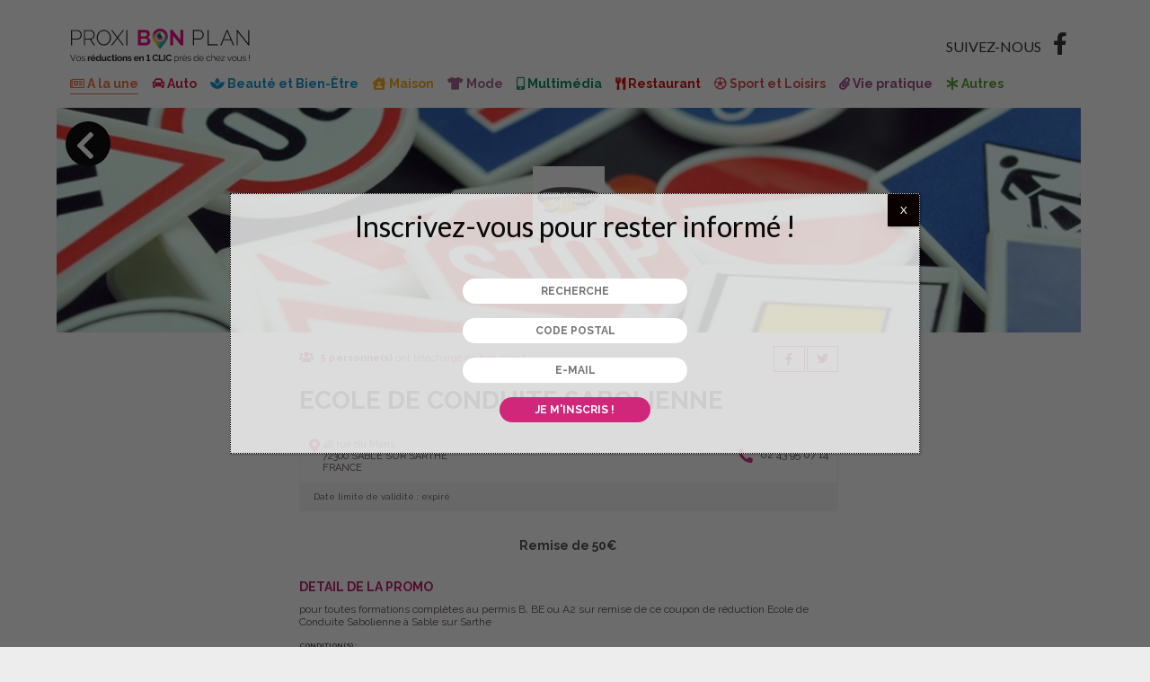

--- FILE ---
content_type: text/html; charset=UTF-8
request_url: https://proxibonplan.com/bon-reduction/auto/promo-auto-ecole/ecole-de-conduite-sabolienne-sable-sur-sarthe
body_size: 20420
content:

<!DOCTYPE html>
<html lang="fr-FR" class="no-js no-svg">

<head>
    <link rel="alternate" hreflang="fr" href="https://proxibonplan.com">
    <link rel="canonical" href="https://proxibonplan.com/bon-reduction/auto/promo-auto-ecole/ecole-de-conduite-sabolienne-sable-sur-sarthe" />
    <meta charset="UTF-8">
<script type="text/javascript">
/* <![CDATA[ */
 var gform;gform||(document.addEventListener("gform_main_scripts_loaded",function(){gform.scriptsLoaded=!0}),window.addEventListener("DOMContentLoaded",function(){gform.domLoaded=!0}),gform={domLoaded:!1,scriptsLoaded:!1,initializeOnLoaded:function(o){gform.domLoaded&&gform.scriptsLoaded?o():!gform.domLoaded&&gform.scriptsLoaded?window.addEventListener("DOMContentLoaded",o):document.addEventListener("gform_main_scripts_loaded",o)},hooks:{action:{},filter:{}},addAction:function(o,n,r,t){gform.addHook("action",o,n,r,t)},addFilter:function(o,n,r,t){gform.addHook("filter",o,n,r,t)},doAction:function(o){gform.doHook("action",o,arguments)},applyFilters:function(o){return gform.doHook("filter",o,arguments)},removeAction:function(o,n){gform.removeHook("action",o,n)},removeFilter:function(o,n,r){gform.removeHook("filter",o,n,r)},addHook:function(o,n,r,t,i){null==gform.hooks[o][n]&&(gform.hooks[o][n]=[]);var e=gform.hooks[o][n];null==i&&(i=n+"_"+e.length),gform.hooks[o][n].push({tag:i,callable:r,priority:t=null==t?10:t})},doHook:function(n,o,r){var t;if(r=Array.prototype.slice.call(r,1),null!=gform.hooks[n][o]&&((o=gform.hooks[n][o]).sort(function(o,n){return o.priority-n.priority}),o.forEach(function(o){"function"!=typeof(t=o.callable)&&(t=window[t]),"action"==n?t.apply(null,r):r[0]=t.apply(null,r)})),"filter"==n)return r[0]},removeHook:function(o,n,t,i){var r;null!=gform.hooks[o][n]&&(r=(r=gform.hooks[o][n]).filter(function(o,n,r){return!!(null!=i&&i!=o.tag||null!=t&&t!=o.priority)}),gform.hooks[o][n]=r)}}); 
/* ]]> */
</script>

    <meta name="viewport" content="width=device-width, initial-scale=1.0, maximum-scale=1.0, user-scalable=0">
    <link rel="profile" href="http://gmpg.org/xfn/11">

    <!-- Favicon -->
    <link rel="icon" type="image/png" sizes="16x16" href="https://proxibonplan.com/wp-content/themes/zekario/assets/icons/favicon-16.png">
    <link rel="icon" type="image/png" sizes="24x24" href="https://proxibonplan.com/wp-content/themes/zekario/assets/icons/favicon-24.png">
    <link rel="icon" type="image/png" sizes="32x32" href="https://proxibonplan.com/wp-content/themes/zekario/assets/icons/favicon-32.png">
    <link rel="icon" type="image/png" sizes="96x96" href="https://proxibonplan.com/wp-content/themes/zekario/assets/icons/favicon-96.png">

    <!-- Icons Apple iOS / Google Android -->
    <link rel="apple-touch-icon" sizes="57x57" href="https://proxibonplan.com/wp-content/themes/zekario/assets/icons/apple-icon-57.png">
    <link rel="apple-touch-icon" sizes="60x60" href="https://proxibonplan.com/wp-content/themes/zekario/assets/icons/apple-icon-60.png">
    <link rel="apple-touch-icon" sizes="72x72" href="https://proxibonplan.com/wp-content/themes/zekario/assets/icons/apple-icon-72.png">
    <link rel="apple-touch-icon" sizes="76x76" href="https://proxibonplan.com/wp-content/themes/zekario/assets/icons/apple-icon-76.png">
    <link rel="apple-touch-icon" sizes="114x114" href="https://proxibonplan.com/wp-content/themes/zekario/assets/icons/apple-icon-114.png">
    <link rel="apple-touch-icon" sizes="120x120" href="https://proxibonplan.com/wp-content/themes/zekario/assets/icons/apple-icon-120.png">
    <link rel="apple-touch-icon" sizes="144x144" href="https://proxibonplan.com/wp-content/themes/zekario/assets/icons/apple-icon-144.png">
    <link rel="apple-touch-icon" sizes="152x152" href="https://proxibonplan.com/wp-content/themes/zekario/assets/icons/apple-icon-152.png">
    <link rel="apple-touch-icon" sizes="180x180" href="https://proxibonplan.com/wp-content/themes/zekario/assets/icons/apple-icon-180.png">
    <link rel="apple-touch-icon" sizes="180x180" href="https://proxibonplan.com/wp-content/themes/zekario/assets/icons/apple-icon-180.png">
    <link rel="manifest" href="https://proxibonplan.com/wp-content/themes/zekario/assets/icons/manifest.json">

    <!-- Icons Microsoft -->
    <meta name="msapplication-TileColor" content="#ffffff">
    <meta name="msapplication-TileImage" content="https://proxibonplan.com/wp-content/themes/zekario/assets/icons/microsoft-icon-144.png">
    <meta name="theme-color" content="#262626">
    <meta name="apple-mobile-web-app-title" content="">
    <meta name="application-name" content="">

    <!-- ACF SEO -->
    
    <title>ProxiBonPlan | ECOLE DE CONDUITE SABOLIENNE SABLÉ REDUCTION</title>

    <meta name="description" content="Profitez d'une remise de 50€ sur les permis grâce ce coupon de réduction Ecole de Conduite Sabolienne à Sable sur Sarthe" />
    <meta name="robots" content="noodp" />
    <meta property="og:locale" content="fr_FR" />
    <meta property="og:type" content="article" />
    
    <meta property="og:title" content="ProxiBonPlan | ECOLE DE CONDUITE SABOLIENNE SABLÉ REDUCTION" />
    <meta property="og:description" content="Profitez d'une remise de 50€ sur les permis grâce ce coupon de réduction Ecole de Conduite Sabolienne à Sable sur Sarthe" />
    <meta property="og:url" content="https://proxibonplan.com/bon-reduction/auto/promo-auto-ecole/ecole-de-conduite-sabolienne-sable-sur-sarthe" />
    <meta property="og:site_name" content="ProxiBonPlan" />
    
            <meta property="og:image" content="https://proxibonplan.com/ext/publiticket/img/encarts/7813.jpg" />
        
    
    <meta name="twitter:card" content="summary_large_image">
    <meta name="twitter:site" content="https://proxibonplan.com">
    <meta name="twitter:creator" content="@proxibonplan">
    <meta name="twitter:description" content="Profitez d'une remise de 50€ sur les permis grâce ce coupon de réduction Ecole de Conduite Sabolienne à Sable sur Sarthe">
    <meta name="twitter:title" content="ProxiBonPlan | ECOLE DE CONDUITE SABOLIENNE SABLÉ REDUCTION">
           


    <script type="application/ld+json">{"@context":"http:\/\/schema.org","@type":"WebSite","@id":"#website","url":"https://proxibonplan.com","name":"","potentialAction":{"@type":"SearchAction","target":"https://proxibonplan.com?s={search_term_string}","query-input":"required name=search_term_string"}}</script>

    <!-- force load gravity_form  -->
        
    
    <script>(function(html){html.className = html.className.replace(/\bno-js\b/,'js')})(document.documentElement);</script>
<meta name='robots' content='max-image-preview:large' />
<link rel='dns-prefetch' href='//www.googletagmanager.com' />
<link rel='dns-prefetch' href='//fonts.googleapis.com' />
<link rel='dns-prefetch' href='//use.fontawesome.com' />
<link rel="alternate" type="application/rss+xml" title="ProxiBonPlan &raquo; Flux" href="https://proxibonplan.com/feed" />
<link rel="alternate" type="application/rss+xml" title="ProxiBonPlan &raquo; Flux des commentaires" href="https://proxibonplan.com/comments/feed" />
<link rel="alternate" type="application/rss+xml" title="ProxiBonPlan &raquo; Remise de 50€ Flux des commentaires" href="https://proxibonplan.com/bon-reduction/auto/promo-auto-ecole/ecole-de-conduite-sabolienne-sable-sur-sarthe/feed" />
<script type="text/javascript">
/* <![CDATA[ */
window._wpemojiSettings = {"baseUrl":"https:\/\/s.w.org\/images\/core\/emoji\/15.0.3\/72x72\/","ext":".png","svgUrl":"https:\/\/s.w.org\/images\/core\/emoji\/15.0.3\/svg\/","svgExt":".svg","source":{"concatemoji":"https:\/\/proxibonplan.com\/wp-includes\/js\/wp-emoji-release.min.js?ver=6.5.7"}};
/*! This file is auto-generated */
!function(i,n){var o,s,e;function c(e){try{var t={supportTests:e,timestamp:(new Date).valueOf()};sessionStorage.setItem(o,JSON.stringify(t))}catch(e){}}function p(e,t,n){e.clearRect(0,0,e.canvas.width,e.canvas.height),e.fillText(t,0,0);var t=new Uint32Array(e.getImageData(0,0,e.canvas.width,e.canvas.height).data),r=(e.clearRect(0,0,e.canvas.width,e.canvas.height),e.fillText(n,0,0),new Uint32Array(e.getImageData(0,0,e.canvas.width,e.canvas.height).data));return t.every(function(e,t){return e===r[t]})}function u(e,t,n){switch(t){case"flag":return n(e,"\ud83c\udff3\ufe0f\u200d\u26a7\ufe0f","\ud83c\udff3\ufe0f\u200b\u26a7\ufe0f")?!1:!n(e,"\ud83c\uddfa\ud83c\uddf3","\ud83c\uddfa\u200b\ud83c\uddf3")&&!n(e,"\ud83c\udff4\udb40\udc67\udb40\udc62\udb40\udc65\udb40\udc6e\udb40\udc67\udb40\udc7f","\ud83c\udff4\u200b\udb40\udc67\u200b\udb40\udc62\u200b\udb40\udc65\u200b\udb40\udc6e\u200b\udb40\udc67\u200b\udb40\udc7f");case"emoji":return!n(e,"\ud83d\udc26\u200d\u2b1b","\ud83d\udc26\u200b\u2b1b")}return!1}function f(e,t,n){var r="undefined"!=typeof WorkerGlobalScope&&self instanceof WorkerGlobalScope?new OffscreenCanvas(300,150):i.createElement("canvas"),a=r.getContext("2d",{willReadFrequently:!0}),o=(a.textBaseline="top",a.font="600 32px Arial",{});return e.forEach(function(e){o[e]=t(a,e,n)}),o}function t(e){var t=i.createElement("script");t.src=e,t.defer=!0,i.head.appendChild(t)}"undefined"!=typeof Promise&&(o="wpEmojiSettingsSupports",s=["flag","emoji"],n.supports={everything:!0,everythingExceptFlag:!0},e=new Promise(function(e){i.addEventListener("DOMContentLoaded",e,{once:!0})}),new Promise(function(t){var n=function(){try{var e=JSON.parse(sessionStorage.getItem(o));if("object"==typeof e&&"number"==typeof e.timestamp&&(new Date).valueOf()<e.timestamp+604800&&"object"==typeof e.supportTests)return e.supportTests}catch(e){}return null}();if(!n){if("undefined"!=typeof Worker&&"undefined"!=typeof OffscreenCanvas&&"undefined"!=typeof URL&&URL.createObjectURL&&"undefined"!=typeof Blob)try{var e="postMessage("+f.toString()+"("+[JSON.stringify(s),u.toString(),p.toString()].join(",")+"));",r=new Blob([e],{type:"text/javascript"}),a=new Worker(URL.createObjectURL(r),{name:"wpTestEmojiSupports"});return void(a.onmessage=function(e){c(n=e.data),a.terminate(),t(n)})}catch(e){}c(n=f(s,u,p))}t(n)}).then(function(e){for(var t in e)n.supports[t]=e[t],n.supports.everything=n.supports.everything&&n.supports[t],"flag"!==t&&(n.supports.everythingExceptFlag=n.supports.everythingExceptFlag&&n.supports[t]);n.supports.everythingExceptFlag=n.supports.everythingExceptFlag&&!n.supports.flag,n.DOMReady=!1,n.readyCallback=function(){n.DOMReady=!0}}).then(function(){return e}).then(function(){var e;n.supports.everything||(n.readyCallback(),(e=n.source||{}).concatemoji?t(e.concatemoji):e.wpemoji&&e.twemoji&&(t(e.twemoji),t(e.wpemoji)))}))}((window,document),window._wpemojiSettings);
/* ]]> */
</script>
<link rel='stylesheet' id='gforms_reset_css-css' href='https://proxibonplan.com/wp-content/plugins/gravityforms/legacy/css/formreset.min.css?ver=2.7.17' type='text/css' media='all' />
<link rel='stylesheet' id='gforms_formsmain_css-css' href='https://proxibonplan.com/wp-content/plugins/gravityforms/legacy/css/formsmain.min.css?ver=2.7.17' type='text/css' media='all' />
<link rel='stylesheet' id='gforms_ready_class_css-css' href='https://proxibonplan.com/wp-content/plugins/gravityforms/legacy/css/readyclass.min.css?ver=2.7.17' type='text/css' media='all' />
<link rel='stylesheet' id='gforms_browsers_css-css' href='https://proxibonplan.com/wp-content/plugins/gravityforms/legacy/css/browsers.min.css?ver=2.7.17' type='text/css' media='all' />
<style id='wp-emoji-styles-inline-css' type='text/css'>

	img.wp-smiley, img.emoji {
		display: inline !important;
		border: none !important;
		box-shadow: none !important;
		height: 1em !important;
		width: 1em !important;
		margin: 0 0.07em !important;
		vertical-align: -0.1em !important;
		background: none !important;
		padding: 0 !important;
	}
</style>
<link rel='stylesheet' id='wp-block-library-css' href='https://proxibonplan.com/wp-includes/css/dist/block-library/style.min.css?ver=6.5.7' type='text/css' media='all' />
<link rel='stylesheet' id='gravity_forms_theme_reset-css' href='https://proxibonplan.com/wp-content/plugins/gravityforms/assets/css/dist/gravity-forms-theme-reset.min.css?ver=2.7.17' type='text/css' media='all' />
<link rel='stylesheet' id='gravity_forms_theme_foundation-css' href='https://proxibonplan.com/wp-content/plugins/gravityforms/assets/css/dist/gravity-forms-theme-foundation.min.css?ver=2.7.17' type='text/css' media='all' />
<link rel='stylesheet' id='gravity_forms_theme_framework-css' href='https://proxibonplan.com/wp-content/plugins/gravityforms/assets/css/dist/gravity-forms-theme-framework.min.css?ver=2.7.17' type='text/css' media='all' />
<link rel='stylesheet' id='gravity_forms_orbital_theme-css' href='https://proxibonplan.com/wp-content/plugins/gravityforms/assets/css/dist/gravity-forms-orbital-theme.min.css?ver=2.7.17' type='text/css' media='all' />
<style id='classic-theme-styles-inline-css' type='text/css'>
/*! This file is auto-generated */
.wp-block-button__link{color:#fff;background-color:#32373c;border-radius:9999px;box-shadow:none;text-decoration:none;padding:calc(.667em + 2px) calc(1.333em + 2px);font-size:1.125em}.wp-block-file__button{background:#32373c;color:#fff;text-decoration:none}
</style>
<style id='global-styles-inline-css' type='text/css'>
body{--wp--preset--color--black: #000000;--wp--preset--color--cyan-bluish-gray: #abb8c3;--wp--preset--color--white: #ffffff;--wp--preset--color--pale-pink: #f78da7;--wp--preset--color--vivid-red: #cf2e2e;--wp--preset--color--luminous-vivid-orange: #ff6900;--wp--preset--color--luminous-vivid-amber: #fcb900;--wp--preset--color--light-green-cyan: #7bdcb5;--wp--preset--color--vivid-green-cyan: #00d084;--wp--preset--color--pale-cyan-blue: #8ed1fc;--wp--preset--color--vivid-cyan-blue: #0693e3;--wp--preset--color--vivid-purple: #9b51e0;--wp--preset--gradient--vivid-cyan-blue-to-vivid-purple: linear-gradient(135deg,rgba(6,147,227,1) 0%,rgb(155,81,224) 100%);--wp--preset--gradient--light-green-cyan-to-vivid-green-cyan: linear-gradient(135deg,rgb(122,220,180) 0%,rgb(0,208,130) 100%);--wp--preset--gradient--luminous-vivid-amber-to-luminous-vivid-orange: linear-gradient(135deg,rgba(252,185,0,1) 0%,rgba(255,105,0,1) 100%);--wp--preset--gradient--luminous-vivid-orange-to-vivid-red: linear-gradient(135deg,rgba(255,105,0,1) 0%,rgb(207,46,46) 100%);--wp--preset--gradient--very-light-gray-to-cyan-bluish-gray: linear-gradient(135deg,rgb(238,238,238) 0%,rgb(169,184,195) 100%);--wp--preset--gradient--cool-to-warm-spectrum: linear-gradient(135deg,rgb(74,234,220) 0%,rgb(151,120,209) 20%,rgb(207,42,186) 40%,rgb(238,44,130) 60%,rgb(251,105,98) 80%,rgb(254,248,76) 100%);--wp--preset--gradient--blush-light-purple: linear-gradient(135deg,rgb(255,206,236) 0%,rgb(152,150,240) 100%);--wp--preset--gradient--blush-bordeaux: linear-gradient(135deg,rgb(254,205,165) 0%,rgb(254,45,45) 50%,rgb(107,0,62) 100%);--wp--preset--gradient--luminous-dusk: linear-gradient(135deg,rgb(255,203,112) 0%,rgb(199,81,192) 50%,rgb(65,88,208) 100%);--wp--preset--gradient--pale-ocean: linear-gradient(135deg,rgb(255,245,203) 0%,rgb(182,227,212) 50%,rgb(51,167,181) 100%);--wp--preset--gradient--electric-grass: linear-gradient(135deg,rgb(202,248,128) 0%,rgb(113,206,126) 100%);--wp--preset--gradient--midnight: linear-gradient(135deg,rgb(2,3,129) 0%,rgb(40,116,252) 100%);--wp--preset--font-size--small: 13px;--wp--preset--font-size--medium: 20px;--wp--preset--font-size--large: 36px;--wp--preset--font-size--x-large: 42px;--wp--preset--spacing--20: 0.44rem;--wp--preset--spacing--30: 0.67rem;--wp--preset--spacing--40: 1rem;--wp--preset--spacing--50: 1.5rem;--wp--preset--spacing--60: 2.25rem;--wp--preset--spacing--70: 3.38rem;--wp--preset--spacing--80: 5.06rem;--wp--preset--shadow--natural: 6px 6px 9px rgba(0, 0, 0, 0.2);--wp--preset--shadow--deep: 12px 12px 50px rgba(0, 0, 0, 0.4);--wp--preset--shadow--sharp: 6px 6px 0px rgba(0, 0, 0, 0.2);--wp--preset--shadow--outlined: 6px 6px 0px -3px rgba(255, 255, 255, 1), 6px 6px rgba(0, 0, 0, 1);--wp--preset--shadow--crisp: 6px 6px 0px rgba(0, 0, 0, 1);}:where(.is-layout-flex){gap: 0.5em;}:where(.is-layout-grid){gap: 0.5em;}body .is-layout-flex{display: flex;}body .is-layout-flex{flex-wrap: wrap;align-items: center;}body .is-layout-flex > *{margin: 0;}body .is-layout-grid{display: grid;}body .is-layout-grid > *{margin: 0;}:where(.wp-block-columns.is-layout-flex){gap: 2em;}:where(.wp-block-columns.is-layout-grid){gap: 2em;}:where(.wp-block-post-template.is-layout-flex){gap: 1.25em;}:where(.wp-block-post-template.is-layout-grid){gap: 1.25em;}.has-black-color{color: var(--wp--preset--color--black) !important;}.has-cyan-bluish-gray-color{color: var(--wp--preset--color--cyan-bluish-gray) !important;}.has-white-color{color: var(--wp--preset--color--white) !important;}.has-pale-pink-color{color: var(--wp--preset--color--pale-pink) !important;}.has-vivid-red-color{color: var(--wp--preset--color--vivid-red) !important;}.has-luminous-vivid-orange-color{color: var(--wp--preset--color--luminous-vivid-orange) !important;}.has-luminous-vivid-amber-color{color: var(--wp--preset--color--luminous-vivid-amber) !important;}.has-light-green-cyan-color{color: var(--wp--preset--color--light-green-cyan) !important;}.has-vivid-green-cyan-color{color: var(--wp--preset--color--vivid-green-cyan) !important;}.has-pale-cyan-blue-color{color: var(--wp--preset--color--pale-cyan-blue) !important;}.has-vivid-cyan-blue-color{color: var(--wp--preset--color--vivid-cyan-blue) !important;}.has-vivid-purple-color{color: var(--wp--preset--color--vivid-purple) !important;}.has-black-background-color{background-color: var(--wp--preset--color--black) !important;}.has-cyan-bluish-gray-background-color{background-color: var(--wp--preset--color--cyan-bluish-gray) !important;}.has-white-background-color{background-color: var(--wp--preset--color--white) !important;}.has-pale-pink-background-color{background-color: var(--wp--preset--color--pale-pink) !important;}.has-vivid-red-background-color{background-color: var(--wp--preset--color--vivid-red) !important;}.has-luminous-vivid-orange-background-color{background-color: var(--wp--preset--color--luminous-vivid-orange) !important;}.has-luminous-vivid-amber-background-color{background-color: var(--wp--preset--color--luminous-vivid-amber) !important;}.has-light-green-cyan-background-color{background-color: var(--wp--preset--color--light-green-cyan) !important;}.has-vivid-green-cyan-background-color{background-color: var(--wp--preset--color--vivid-green-cyan) !important;}.has-pale-cyan-blue-background-color{background-color: var(--wp--preset--color--pale-cyan-blue) !important;}.has-vivid-cyan-blue-background-color{background-color: var(--wp--preset--color--vivid-cyan-blue) !important;}.has-vivid-purple-background-color{background-color: var(--wp--preset--color--vivid-purple) !important;}.has-black-border-color{border-color: var(--wp--preset--color--black) !important;}.has-cyan-bluish-gray-border-color{border-color: var(--wp--preset--color--cyan-bluish-gray) !important;}.has-white-border-color{border-color: var(--wp--preset--color--white) !important;}.has-pale-pink-border-color{border-color: var(--wp--preset--color--pale-pink) !important;}.has-vivid-red-border-color{border-color: var(--wp--preset--color--vivid-red) !important;}.has-luminous-vivid-orange-border-color{border-color: var(--wp--preset--color--luminous-vivid-orange) !important;}.has-luminous-vivid-amber-border-color{border-color: var(--wp--preset--color--luminous-vivid-amber) !important;}.has-light-green-cyan-border-color{border-color: var(--wp--preset--color--light-green-cyan) !important;}.has-vivid-green-cyan-border-color{border-color: var(--wp--preset--color--vivid-green-cyan) !important;}.has-pale-cyan-blue-border-color{border-color: var(--wp--preset--color--pale-cyan-blue) !important;}.has-vivid-cyan-blue-border-color{border-color: var(--wp--preset--color--vivid-cyan-blue) !important;}.has-vivid-purple-border-color{border-color: var(--wp--preset--color--vivid-purple) !important;}.has-vivid-cyan-blue-to-vivid-purple-gradient-background{background: var(--wp--preset--gradient--vivid-cyan-blue-to-vivid-purple) !important;}.has-light-green-cyan-to-vivid-green-cyan-gradient-background{background: var(--wp--preset--gradient--light-green-cyan-to-vivid-green-cyan) !important;}.has-luminous-vivid-amber-to-luminous-vivid-orange-gradient-background{background: var(--wp--preset--gradient--luminous-vivid-amber-to-luminous-vivid-orange) !important;}.has-luminous-vivid-orange-to-vivid-red-gradient-background{background: var(--wp--preset--gradient--luminous-vivid-orange-to-vivid-red) !important;}.has-very-light-gray-to-cyan-bluish-gray-gradient-background{background: var(--wp--preset--gradient--very-light-gray-to-cyan-bluish-gray) !important;}.has-cool-to-warm-spectrum-gradient-background{background: var(--wp--preset--gradient--cool-to-warm-spectrum) !important;}.has-blush-light-purple-gradient-background{background: var(--wp--preset--gradient--blush-light-purple) !important;}.has-blush-bordeaux-gradient-background{background: var(--wp--preset--gradient--blush-bordeaux) !important;}.has-luminous-dusk-gradient-background{background: var(--wp--preset--gradient--luminous-dusk) !important;}.has-pale-ocean-gradient-background{background: var(--wp--preset--gradient--pale-ocean) !important;}.has-electric-grass-gradient-background{background: var(--wp--preset--gradient--electric-grass) !important;}.has-midnight-gradient-background{background: var(--wp--preset--gradient--midnight) !important;}.has-small-font-size{font-size: var(--wp--preset--font-size--small) !important;}.has-medium-font-size{font-size: var(--wp--preset--font-size--medium) !important;}.has-large-font-size{font-size: var(--wp--preset--font-size--large) !important;}.has-x-large-font-size{font-size: var(--wp--preset--font-size--x-large) !important;}
.wp-block-navigation a:where(:not(.wp-element-button)){color: inherit;}
:where(.wp-block-post-template.is-layout-flex){gap: 1.25em;}:where(.wp-block-post-template.is-layout-grid){gap: 1.25em;}
:where(.wp-block-columns.is-layout-flex){gap: 2em;}:where(.wp-block-columns.is-layout-grid){gap: 2em;}
.wp-block-pullquote{font-size: 1.5em;line-height: 1.6;}
</style>
<link rel='stylesheet' id='proxibonplan-css' href='https://proxibonplan.com/wp-content/plugins/proxibonplan/public/css/proxibonplan-public.css?ver=1.0.0' type='text/css' media='all' />
<link rel='stylesheet' id='google-fonts-css' href='https://fonts.googleapis.com/css2?family=Raleway%3Awght%40300%3B400%3B700&#038;display=swap&#038;ver=6.5.7' type='text/css' media='all' />
<link rel='stylesheet' id='tether-css-css' href='https://proxibonplan.com/wp-content/themes/zekario/assets/library/tether/css/tether.min.css?ver=1.3.3' type='text/css' media='all' />
<link rel='stylesheet' id='bootstrap-css-css' href='https://proxibonplan.com/wp-content/themes/zekario/assets/library/bootstrap/css/bootstrap.min.css?ver=4.0.6' type='text/css' media='all' />
<link rel='stylesheet' id='font-awesome-css-css' href='https://proxibonplan.com/wp-content/themes/zekario/assets/library/font-awesome/css/font-awesome.min.css?ver=4.7' type='text/css' media='all' />
<link rel='stylesheet' id='swiper-css-css' href='https://proxibonplan.com/wp-content/themes/zekario/assets/library/swiper/css/swiper.min.css?ver=4.0.0' type='text/css' media='all' />
<link rel='stylesheet' id='fancybox-css-css' href='https://proxibonplan.com/wp-content/themes/zekario/assets/library/fancybox/jquery.fancybox.min.css?ver=3.0.0' type='text/css' media='all' />
<link rel='stylesheet' id='font-awesome-official-css' href='https://use.fontawesome.com/releases/v5.15.4/css/all.css' type='text/css' media='all' integrity="sha384-DyZ88mC6Up2uqS4h/KRgHuoeGwBcD4Ng9SiP4dIRy0EXTlnuz47vAwmeGwVChigm" crossorigin="anonymous" />
<link rel='stylesheet' id='popup-maker-site-css' href='//proxibonplan.com/wp-content/uploads/pum/pum-site-styles.css?generated=1690286830&#038;ver=1.18.2' type='text/css' media='all' />
<link rel='stylesheet' id='default-style-css' href='https://proxibonplan.com/wp-content/themes/zekario/style.css?ver=6.5.7' type='text/css' media='all' />
<link rel='stylesheet' id='zekario-css-css' href='https://proxibonplan.com/wp-content/themes/zekario/assets/css/theme.min.css?ver=1.0' type='text/css' media='all' />
<link rel='stylesheet' id='zekario-css-2-css' href='https://proxibonplan.com/wp-content/themes/zekario/assets/css2/theme.min.css?ver=1.0' type='text/css' media='all' />
<link rel='stylesheet' id='footer-css' href='https://proxibonplan.com/wp-content/themes/zekario/assets/css/footer.min.css?ver=6.5.7' type='text/css' media='all' />
<link rel='stylesheet' id='sib-front-css-css' href='https://proxibonplan.com/wp-content/plugins/mailin/css/mailin-front.css?ver=6.5.7' type='text/css' media='all' />
<link rel='stylesheet' id='font-awesome-official-v4shim-css' href='https://use.fontawesome.com/releases/v5.15.4/css/v4-shims.css' type='text/css' media='all' integrity="sha384-Vq76wejb3QJM4nDatBa5rUOve+9gkegsjCebvV/9fvXlGWo4HCMR4cJZjjcF6Viv" crossorigin="anonymous" />
<style id='font-awesome-official-v4shim-inline-css' type='text/css'>
@font-face {
font-family: "FontAwesome";
font-display: block;
src: url("https://use.fontawesome.com/releases/v5.15.4/webfonts/fa-brands-400.eot"),
		url("https://use.fontawesome.com/releases/v5.15.4/webfonts/fa-brands-400.eot?#iefix") format("embedded-opentype"),
		url("https://use.fontawesome.com/releases/v5.15.4/webfonts/fa-brands-400.woff2") format("woff2"),
		url("https://use.fontawesome.com/releases/v5.15.4/webfonts/fa-brands-400.woff") format("woff"),
		url("https://use.fontawesome.com/releases/v5.15.4/webfonts/fa-brands-400.ttf") format("truetype"),
		url("https://use.fontawesome.com/releases/v5.15.4/webfonts/fa-brands-400.svg#fontawesome") format("svg");
}

@font-face {
font-family: "FontAwesome";
font-display: block;
src: url("https://use.fontawesome.com/releases/v5.15.4/webfonts/fa-solid-900.eot"),
		url("https://use.fontawesome.com/releases/v5.15.4/webfonts/fa-solid-900.eot?#iefix") format("embedded-opentype"),
		url("https://use.fontawesome.com/releases/v5.15.4/webfonts/fa-solid-900.woff2") format("woff2"),
		url("https://use.fontawesome.com/releases/v5.15.4/webfonts/fa-solid-900.woff") format("woff"),
		url("https://use.fontawesome.com/releases/v5.15.4/webfonts/fa-solid-900.ttf") format("truetype"),
		url("https://use.fontawesome.com/releases/v5.15.4/webfonts/fa-solid-900.svg#fontawesome") format("svg");
}

@font-face {
font-family: "FontAwesome";
font-display: block;
src: url("https://use.fontawesome.com/releases/v5.15.4/webfonts/fa-regular-400.eot"),
		url("https://use.fontawesome.com/releases/v5.15.4/webfonts/fa-regular-400.eot?#iefix") format("embedded-opentype"),
		url("https://use.fontawesome.com/releases/v5.15.4/webfonts/fa-regular-400.woff2") format("woff2"),
		url("https://use.fontawesome.com/releases/v5.15.4/webfonts/fa-regular-400.woff") format("woff"),
		url("https://use.fontawesome.com/releases/v5.15.4/webfonts/fa-regular-400.ttf") format("truetype"),
		url("https://use.fontawesome.com/releases/v5.15.4/webfonts/fa-regular-400.svg#fontawesome") format("svg");
unicode-range: U+F004-F005,U+F007,U+F017,U+F022,U+F024,U+F02E,U+F03E,U+F044,U+F057-F059,U+F06E,U+F070,U+F075,U+F07B-F07C,U+F080,U+F086,U+F089,U+F094,U+F09D,U+F0A0,U+F0A4-F0A7,U+F0C5,U+F0C7-F0C8,U+F0E0,U+F0EB,U+F0F3,U+F0F8,U+F0FE,U+F111,U+F118-F11A,U+F11C,U+F133,U+F144,U+F146,U+F14A,U+F14D-F14E,U+F150-F152,U+F15B-F15C,U+F164-F165,U+F185-F186,U+F191-F192,U+F1AD,U+F1C1-F1C9,U+F1CD,U+F1D8,U+F1E3,U+F1EA,U+F1F6,U+F1F9,U+F20A,U+F247-F249,U+F24D,U+F254-F25B,U+F25D,U+F267,U+F271-F274,U+F279,U+F28B,U+F28D,U+F2B5-F2B6,U+F2B9,U+F2BB,U+F2BD,U+F2C1-F2C2,U+F2D0,U+F2D2,U+F2DC,U+F2ED,U+F328,U+F358-F35B,U+F3A5,U+F3D1,U+F410,U+F4AD;
}
</style>
<script type="text/javascript" src="https://proxibonplan.com/wp-includes/js/jquery/jquery.min.js?ver=3.7.1" id="jquery-core-js"></script>
<script type="text/javascript" src="https://proxibonplan.com/wp-includes/js/jquery/jquery-migrate.min.js?ver=3.4.1" id="jquery-migrate-js"></script>
<script type="text/javascript" defer='defer' src="https://proxibonplan.com/wp-content/plugins/gravityforms/js/jquery.json.min.js?ver=2.7.17" id="gform_json-js"></script>
<script type="text/javascript" id="gform_gravityforms-js-extra">
/* <![CDATA[ */
var gf_global = {"gf_currency_config":{"name":"Euro","symbol_left":"","symbol_right":"&#8364;","symbol_padding":" ","thousand_separator":".","decimal_separator":",","decimals":2,"code":"EUR"},"base_url":"https:\/\/proxibonplan.com\/wp-content\/plugins\/gravityforms","number_formats":[],"spinnerUrl":"https:\/\/proxibonplan.com\/wp-content\/plugins\/gravityforms\/images\/spinner.svg","version_hash":"0f88b6214b36a321181e357e79b58203","strings":{"newRowAdded":"Nouvelle ligne ajout\u00e9e.","rowRemoved":"Rang\u00e9e supprim\u00e9e","formSaved":"Le formulaire a \u00e9t\u00e9 enregistr\u00e9. Le contenu contient le lien pour retourner et terminer le formulaire."}};
var gform_i18n = {"datepicker":{"days":{"monday":"Lun","tuesday":"Mar","wednesday":"Mer","thursday":"Jeu","friday":"Ven","saturday":"Sam","sunday":"Dim"},"months":{"january":"Janvier","february":"F\u00e9vrier","march":"Mars","april":"Avril","may":"Mai","june":"Juin","july":"Juillet","august":"Ao\u00fbt","september":"Septembre","october":"Octobre","november":"Novembre","december":"D\u00e9cembre"},"firstDay":1,"iconText":"S\u00e9lectionner une date"}};
var gf_legacy_multi = {"4":"1"};
var gform_gravityforms = {"strings":{"invalid_file_extension":"Ce type de fichier n\u2019est pas autoris\u00e9. Seuls les formats suivants sont autoris\u00e9s\u00a0:","delete_file":"Supprimer ce fichier","in_progress":"en cours","file_exceeds_limit":"Le fichier d\u00e9passe la taille autoris\u00e9e.","illegal_extension":"Ce type de fichier n\u2019est pas autoris\u00e9.","max_reached":"Nombre de fichiers maximal atteint","unknown_error":"Une erreur s\u2019est produite lors de la sauvegarde du fichier sur le serveur","currently_uploading":"Veuillez attendre la fin de l\u2019envoi","cancel":"Annuler","cancel_upload":"Annuler cet envoi","cancelled":"Annul\u00e9"},"vars":{"images_url":"https:\/\/proxibonplan.com\/wp-content\/plugins\/gravityforms\/images"}};
/* ]]> */
</script>
<script type="text/javascript" id="gform_gravityforms-js-before">
/* <![CDATA[ */

/* ]]> */
</script>
<script type="text/javascript" defer='defer' src="https://proxibonplan.com/wp-content/plugins/gravityforms/js/gravityforms.min.js?ver=2.7.17" id="gform_gravityforms-js"></script>
<script type="text/javascript" defer='defer' src="https://proxibonplan.com/wp-content/plugins/gravityforms/assets/js/dist/utils.min.js?ver=59d951b75d934ae23e0ea7f9776264aa" id="gform_gravityforms_utils-js"></script>
<script type="text/javascript" src="https://proxibonplan.com/wp-content/plugins/proxibonplan/public/js/proxibonplan-public.js?ver=1.0.0" id="proxibonplan-js"></script>
<script type="text/javascript" src="https://proxibonplan.com/wp-content/themes/zekario/assets/library/jquery/jquery-3.1.1.min.js?ver=3.1.1" id="jquery-js-js"></script>
<script type="text/javascript" src="https://proxibonplan.com/wp-content/themes/zekario/assets/library/jquery/jquery.auto-complete.min.js?ver=6.5.7" id="jquery-ui-js"></script>

<!-- Extrait Google Analytics ajouté par Site Kit -->
<script type="text/javascript" src="https://www.googletagmanager.com/gtag/js?id=GT-WRCPX78" id="google_gtagjs-js" async></script>
<script type="text/javascript" id="google_gtagjs-js-after">
/* <![CDATA[ */
window.dataLayer = window.dataLayer || [];function gtag(){dataLayer.push(arguments);}
gtag('set', 'linker', {"domains":["proxibonplan.com"]} );
gtag("js", new Date());
gtag("set", "developer_id.dZTNiMT", true);
gtag("config", "GT-WRCPX78");
/* ]]> */
</script>

<!-- Arrêter l&#039;extrait Google Analytics ajouté par Site Kit -->
<script type="text/javascript" id="sib-front-js-js-extra">
/* <![CDATA[ */
var sibErrMsg = {"invalidMail":"Veuillez entrer une adresse e-mail valide.","requiredField":"Veuillez compl\u00e9ter les champs obligatoires.","invalidDateFormat":"Veuillez entrer une date valide.","invalidSMSFormat":"Veuillez entrer une num\u00e9ro de t\u00e9l\u00e9phone valide."};
var ajax_sib_front_object = {"ajax_url":"https:\/\/proxibonplan.com\/wp-admin\/admin-ajax.php","ajax_nonce":"763e298d23","flag_url":"https:\/\/proxibonplan.com\/wp-content\/plugins\/mailin\/img\/flags\/"};
/* ]]> */
</script>
<script type="text/javascript" src="https://proxibonplan.com/wp-content/plugins/mailin/js/mailin-front.js?ver=1768481278" id="sib-front-js-js"></script>
<link rel="https://api.w.org/" href="https://proxibonplan.com/wp-json/" /><link rel="alternate" type="application/json" href="https://proxibonplan.com/wp-json/wp/v2/posts/7813" /><link rel="EditURI" type="application/rsd+xml" title="RSD" href="https://proxibonplan.com/xmlrpc.php?rsd" />
<meta name="generator" content="WordPress 6.5.7" />
<link rel="canonical" href="https://proxibonplan.com/bon-reduction/auto/promo-auto-ecole/ecole-de-conduite-sabolienne-sable-sur-sarthe" />
<link rel='shortlink' href='https://proxibonplan.com/?p=7813' />
<link rel="alternate" type="application/json+oembed" href="https://proxibonplan.com/wp-json/oembed/1.0/embed?url=https%3A%2F%2Fproxibonplan.com%2Fbon-reduction%2Fauto%2Fpromo-auto-ecole%2Fecole-de-conduite-sabolienne-sable-sur-sarthe" />
<link rel="alternate" type="text/xml+oembed" href="https://proxibonplan.com/wp-json/oembed/1.0/embed?url=https%3A%2F%2Fproxibonplan.com%2Fbon-reduction%2Fauto%2Fpromo-auto-ecole%2Fecole-de-conduite-sabolienne-sable-sur-sarthe&#038;format=xml" />
<meta name="generator" content="Site Kit by Google 1.111.0" /><link rel="pingback" href="https://proxibonplan.com/xmlrpc.php">
<meta name="generator" content="Elementor 3.16.5; features: e_dom_optimization, e_optimized_assets_loading, e_optimized_css_loading, additional_custom_breakpoints; settings: css_print_method-external, google_font-enabled, font_display-swap">

    <!-- script Google Maps  -->
    <script type="text/javascript" src="https://maps.googleapis.com/maps/api/js?key=AIzaSyBFqA0klyWuqKmSvUHlpBpFh4lpO0VW1qw&region=FR"></script>
    
    <!-- search city -->
    <script src="https://proxibonplan.com/wp-content/themes/zekario/assets/library/jquery/jquery-1.12.4.js"></script>
    <script src="https://proxibonplan.com/wp-content/themes/zekario/assets/library/jquery/jquery-ui.js"></script>
    
    <!-- autocomplete city -->
    <script src="https://proxibonplan.com/wp-content/themes/zekario/assets/library/misc/jspdf.min.js"></script>
    <script src="https://proxibonplan.com/wp-content/themes/zekario/assets/library/misc/html2canvas.min.js"></script>
    
    <style>
        .ui-helper-hidden-accessible {
            display: none;
        }

        .ui-autocomplete {
            background: #000;
            color: #fff;
            z-index: 9999;
            width: 245px;
            padding: 5px 15px;
            font-size: 12px;
        }

        .ui-menu-item {
            cursor: pointer;
            margin: 5px 0;
        }

        .header-form__input .loading {
            display: none;
            top: 0;
            bottom: 0;
            line-height: 48px;
        }
    </style>
    
     <script>
        jQuery(document).ready(function() {
            jQuery( ".btn-deal-dl" ).click(function(event) {
                event.stopPropagation();
                stats(jQuery(this).attr("data-id"));
                dlpdf(jQuery(this).attr("data-id"));

                jQuery( ".popup_newsletter" ).fadeIn( "fast", function() {
                    //console.log("popup_newsletter"); 
                });
            });

            jQuery( ".btn-deal-print" ).click(function(event) {
                event.stopPropagation();
                stats(jQuery(this).attr("data-id"));

                jQuery( ".popup_newsletter" ).fadeIn( "fast", function() {
                    //console.log("popup_newsletter"); 
                });
            });

            jQuery(window).click(function() {
                jQuery( ".popup_newsletter" ).hide();
            });

            jQuery('.popup_content').click(function(event){
                event.stopPropagation();
            });

            jQuery( ".btn-deal-print" ).click(function() {
                stats(jQuery(this).attr("data-id"));
            });

            function stats(id) {                
                jQuery.ajax({
                    type: "POST", 
                    url: ajax_object.ajax_url, 
                    data: {
                        action: 'mystat',
                        id: id,
                    },
                    success:function(data) {
                        //console.log(data); 
                    },
                    error: function(errorThrown){
                        console.log(errorThrown); 
                    }
                })
            }
            
            function dlpdf(id) {
                $(".dlpdf").show();
                html2canvas($(".dlpdf"), {
                    onrendered: function(canvas) {         
                        var imgData = canvas.toDataURL(
                            'image/png');              
                        var doc = new jsPDF('p','pt','a4');
                        doc.addImage(imgData, 'PNG', -50, 10, 700, 320);
                        doc.save('coupon-' + id + '.pdf');
                        $(".dlpdf").hide();
                    }
                });
            }

            jQuery('input[name=localisation]').autocomplete({
                source: function(request, response){
                jQuery('.header--search > .header-form__locate .loading').show();
                    jQuery.ajax({
                        type: "POST", 
                        url: ajax_object.ajax_url, 
                        data: {
                            action: 'myautocomplete',
                            keyword: jQuery('input[name=localisation]').val(),
                        },
                        success:function(data) {
                            response(JSON.parse( data ));
                            jQuery('.header--search > .header-form__locate .loading').hide();
                        },
                        error: function(errorThrown){
                            console.log(errorThrown); 
                        }
                    });
                },
                selectFirst: true, //here
                minLength: 3
            });

            jQuery('input[name=localisation-top]').autocomplete({
                source: function(request, response){
                    jQuery.ajax({
                        type: "POST", 
                        url: ajax_object.ajax_url, 
                        data: {
                            action: 'myautocomplete',
                            keyword: jQuery('input[name=localisation-top]').val(),
                        },
                        success:function(data) {
                            response(JSON.parse( data ));
                        },
                        error: function(errorThrown){
                            console.log(errorThrown); 
                        }
                    });
                },
                selectFirst: true, //here
                minLength: 3
            });



            jQuery( ".deal-bellaroses, .deal-bellaroses-mobile" ).click(function(event) {
                event.stopPropagation();
                jQuery.ajax({
                    type: "POST", 
                    url: ajax_object.ajax_url, 
                    data: {
                        action: 'mystatsbella'
                    },
                    success:function(data) {
                        //console.log(data); 
                    },
                    error: function(errorThrown){
                        console.log(errorThrown); 
                    }
                })
            });
        });
    </script>
</head>

<body id="barba-wrapper"  class="post-template-default single single-post postid-7813 single-format-standard elementor-default elementor-kit-23949" >
<script>
  (function(i,s,o,g,r,a,m){i['GoogleAnalyticsObject']=r;i[r]=i[r]||function(){
  (i[r].q=i[r].q||[]).push(arguments)},i[r].l=1*new Date();a=s.createElement(o),
  m=s.getElementsByTagName(o)[0];a.async=1;a.src=g;m.parentNode.insertBefore(a,m)
  })(window,document,'script','https://www.google-analytics.com/analytics.js','ga');

  ga('create', 'UA-86127724-3', 'auto');
  ga('send', 'pageview');

</script><div class="barba-container" data-namespace="single">

<main class="post-template-default single single-post postid-7813 single-format-standard elementor-default elementor-kit-23949" >  

<div class="view-bp-detail">
    <div class="d-none d-md-block">
        <div class="container view-bp-header pt-5">
            <div class="d-md-none">
                <div class="row align-items-center">
                    <div class="col text-center pb-5"><a href="https://proxibonplan.com/?localisation="><img class="logo-pbp" src="https://proxibonplan.com/wp-content/themes/zekario/assets/img/new/logo-pbp.svg" alt=""></a></div>
                </div>
            </div>

            <div class="row">
                <div class="col mr-auto">
                    <a href="https://proxibonplan.com/?localisation="><img class="logo-pbp-desk" src="https://proxibonplan.com/wp-content/themes/zekario/assets/img/new/logo-pbp.svg" alt=""></a>
                </div>
                <div class="col ml-auto text-right">
                    <span style="font-size:1.6rem; text-transform: uppercase; margin-right: 1rem">Suivez-nous </span> <a href="https://www.facebook.com/proxibonplan" target="_blank" style="font-size:2.5rem"><i class="fa fa-facebook-f"></i></a>
                    <div class="location-user d-none">
                        <img class="icon-map" src="https://proxibonplan.com/wp-content/themes/zekario/assets/img/new/icon-map.svg" alt="">
                        <div class="header-form__input header-form__locate">
                            <input class="header-form__input header-form__input--where" type="text" id="where" pattern="[A-Za-z1-9]{3}" name="localisation" placeholder="Saisir une ville ou un code postal" value="" onfocus="this.value=''">
                            <label for="where" class="d-none">Mon code postal ou ville </label>
                            <i class="loading fa fa-spinner fa-spin"></i>
                        </div>
                        <div class="header-form__input header-form__what col-12 d-none">
                            <input class="header-form__input header-form__input--what" type="text" id="s" pattern="[A-Za-z]{3}" name="bonplan">
                            <label for="s">Ce que je recherche </label>
                            <i class="loading fa fa-spinner fa-spin"></i>
                        </div>
                        <div class="header-form__button ml-auto">
                            <button data-link="https://proxibonplan.com/?" class="header-form__gosearch">Valider</button>
                        </div>
                        <!-- <a href="">Modifier</a> -->
                    </div>
                </div>
            </div>
        </div>
        
        <div class="container py-4 d-none d-lg-block">
            <div class="row">
                <div class="col">
                    <div class="swiper-container swiper-cat">
                        <div class="swiper-wrapper">
                            <div class="swiper-slide w-auto">
                                <a href="https://proxibonplan.com/?localisation=" class="cat-link active cat-id-0"><i class="far fa-newspaper"></i> A la une</a>
                            </div>
                                                                                                <div class="swiper-slide w-auto">
                                        <a href="https://proxibonplan.com/?localisation=&category=3" class="cat-link cat-id-3"><i class="fas fa-car"></i> Auto</a>
                                    </div>
                                                                                                                                                                                            <div class="swiper-slide w-auto">
                                        <a href="https://proxibonplan.com/?localisation=&category=5" class="cat-link cat-id-5"><i class="fas fa-spa"></i> Beauté et Bien-Être</a>
                                    </div>
                                                                                                                                <div class="swiper-slide w-auto">
                                        <a href="https://proxibonplan.com/?localisation=&category=9" class="cat-link cat-id-9"><i class="fas fa-house-user"></i> Maison</a>
                                    </div>
                                                                                                                                <div class="swiper-slide w-auto">
                                        <a href="https://proxibonplan.com/?localisation=&category=10" class="cat-link cat-id-10"><i class="fas fa-tshirt"></i> Mode</a>
                                    </div>
                                                                                                                                <div class="swiper-slide w-auto">
                                        <a href="https://proxibonplan.com/?localisation=&category=11" class="cat-link cat-id-11"><i class="fas fa-mobile-alt"></i> Multimédia</a>
                                    </div>
                                                                                                                                <div class="swiper-slide w-auto">
                                        <a href="https://proxibonplan.com/?localisation=&category=12" class="cat-link cat-id-12"><i class="fas fa-utensils"></i> Restaurant</a>
                                    </div>
                                                                                                                                <div class="swiper-slide w-auto">
                                        <a href="https://proxibonplan.com/?localisation=&category=1" class="cat-link cat-id-1"><i class="far fa-futbol"></i> Sport et Loisirs</a>
                                    </div>
                                                                                                                                <div class="swiper-slide w-auto">
                                        <a href="https://proxibonplan.com/?localisation=&category=16" class="cat-link cat-id-16"><i class="fas fa-paperclip"></i> Vie pratique</a>
                                    </div>
                                                                                                                                                    <div class="swiper-slide w-auto">
                                <a href="https://proxibonplan.com/?localisation=&category=1495" class="cat-link cat-id-1495"><i class="fas fa-asterisk"></i> Autres</a>
                            </div>
                        </div>
                    </div>
                </div>
            </div>
        </div>

        <div class="container py-4 d-lg-none">
            <div class="row">
                <div class="col">
                    <div class="swiper-container swiper-cat-mobile">
                        <div class="swiper-wrapper">
                            <div class="swiper-slide w-auto">
                                <a href="https://proxibonplan.com/?localisation=" class="cat-link active cat-id-0"><i class="far fa-newspaper"></i> A la une</a>
                            </div>
                                                                                                <div class="swiper-slide w-auto">
                                        <a href="https://proxibonplan.com/?localisation=&category=3" class="cat-link cat-id-3"><i class="fas fa-car"></i> Auto</a>
                                    </div>
                                                                                                                                                                                            <div class="swiper-slide w-auto">
                                        <a href="https://proxibonplan.com/?localisation=&category=5" class="cat-link cat-id-5"><i class="fas fa-spa"></i> Beauté et Bien-Être</a>
                                    </div>
                                                                                                                                <div class="swiper-slide w-auto">
                                        <a href="https://proxibonplan.com/?localisation=&category=9" class="cat-link cat-id-9"><i class="fas fa-house-user"></i> Maison</a>
                                    </div>
                                                                                                                                <div class="swiper-slide w-auto">
                                        <a href="https://proxibonplan.com/?localisation=&category=10" class="cat-link cat-id-10"><i class="fas fa-tshirt"></i> Mode</a>
                                    </div>
                                                                                                                                <div class="swiper-slide w-auto">
                                        <a href="https://proxibonplan.com/?localisation=&category=11" class="cat-link cat-id-11"><i class="fas fa-mobile-alt"></i> Multimédia</a>
                                    </div>
                                                                                                                                <div class="swiper-slide w-auto">
                                        <a href="https://proxibonplan.com/?localisation=&category=12" class="cat-link cat-id-12"><i class="fas fa-utensils"></i> Restaurant</a>
                                    </div>
                                                                                                                                <div class="swiper-slide w-auto">
                                        <a href="https://proxibonplan.com/?localisation=&category=1" class="cat-link cat-id-1"><i class="far fa-futbol"></i> Sport et Loisirs</a>
                                    </div>
                                                                                                                                <div class="swiper-slide w-auto">
                                        <a href="https://proxibonplan.com/?localisation=&category=16" class="cat-link cat-id-16"><i class="fas fa-paperclip"></i> Vie pratique</a>
                                    </div>
                                                                                                                                                    <div class="swiper-slide w-auto">
                                <a href="https://proxibonplan.com/?localisation=&category=1495" class="cat-link cat-id-1495"><i class="fas fa-asterisk"></i> Autres</a>
                            </div>
                        </div>
                    </div>
                </div>
            </div>
        </div>
        
    </div>

    <div class="d-md-none">
        <div class="container view-bp-header pt-5">
            <div class="d-md-none">
                <div class="row align-items-center">
                    <div class="col text-center pb-5"><a href="/"><img class="logo-pbp" src="https://proxibonplan.com/wp-content/themes/zekario/assets/img/new/logo-pbp.svg" alt=""></a></div>
                </div>
            </div>
        </div>
    </div>

    <div class="container">
        <div class="row pb-4">
            <div class="col-12 text-center bp-image">
                <a href="javascript:void(0);" onclick="window.history.go(-1); return false;" class="back"><i class="fa fa-chevron-left"></i></a>
                <img class="bonplan-logo" src="https://proxibonplan.com//ext/publiticket/img/logos/logo_ecole_de_conduite_sabolienne.jpg" alt=""><img class="bonplan-illustration" src="https://proxibonplan.com//ext/publiticket/img/illustrations/0000001529.jpg" alt="">            </div>
        </div>

        <div class="container-max">
            <div class="row pb-4">
                <div class="col-12">
                    <div class="deal-card__like">
                        <div class="left">
                            <div class="like"><i class="fa fa-users"></i> <strong><span class="count-like">5</span> personne(s)</strong> ont téléchargé ce bon plan !</div>
                        </div>
                        <div class="right">
                            <button class="btn-like d-none" data-id="7813"><i class="fa fa-heart"></i><span class="d-none d-md-inline ml-2">j'aime !</span></button>
                            <a href="https://www.facebook.com/sharer/sharer.php?u=https://proxibonplan.com/bon-reduction/auto/promo-auto-ecole/ecole-de-conduite-sabolienne-sable-sur-sarthe" target="_blank"><button class="btn-share"><i class="fa fa-facebook-f"></i></button></a>
                            <a href=" http://twitter.com/share?url=https://proxibonplan.com/bon-reduction/auto/promo-auto-ecole/ecole-de-conduite-sabolienne-sable-sur-sarthe" target="_blank"><button class="btn-share"><i class="fa fa-twitter"></i></button></a>
                        </div>
                    </div>
                </div>
            </div>

            <div class="dashed">
                <div class="row pb-4">
                    <div class="col-12">
                        <h1>ECOLE DE CONDUITE SABOLIENNE</h1>
                    </div>
                </div>

                <div class="row pb-4">
                    <div class="bp-contact">
                        <div class="container-fluid">
                            <div class="row align-items-center">
                                                                                                            <div class="col-7 pl-3 pr-0">
                                            <p class="deal-card__address">
                                                <a href="http://maps.google.com/?q=48 rue du Mans 72300 SABLÉ SUR SARTHE FRANCE" target="_blank">
                                                    <i class="fa fa-map-marker" aria-hidden="true"></i>
                                                    48 rue du Mans <br>
                                                    72300 SABLÉ SUR SARTHE <br>
                                                    FRANCE                                                </a>
                                            </p>
                                        </div>
                                        <div class="col text-right pl-3 pr-3">
                                                                                            <p class="deal-card__phone">
                                                    <i class="fa fa-phone" aria-hidden="true"></i>
                                                    <a href="tel:02 43 95 07 14">02 43 95 07 14</a>
                                                </p>
                                                                                    </div>
                                                                                                    <div class="col-12 bg-date">
                                    <p>Date limite de validité : expiré</p>
                                </div>
                            </div>
                        </div>
                    </div>
                </div>

                <div class="row pt-4 pb-4">
                    <div class="col text-center">
                        <h2>Remise de 50€</h2>
                    </div>
                </div>

                <div class="row pt-4 pb-4">
                    <div class="col">
                        <h4>DETAIL DE LA PROMO</h4>
                        <p class="deal-card__describe_small pt-3">
                            pour toutes formations complètes au permis B, BE ou A2 sur remise de ce coupon de réduction Ecole de Conduite Sabolienne à Sable sur Sarthe                        </p>
                    </div>
                </div>

                <div class="row pb-4">
                    <div class="col">
                        <h6>CONDITION(S) : </h6>
                                                    <p class="deal-card__condition pt-3">OFFRE NON CUMULABLE</p>
                                            </div>
                </div>
            </div>

            <div class="row pb-4">
                <div class="col">
                    <div class="btn-before-generate">
                        <button class="btn-generate-bp d-none"><i class="fa fa-download"></i> Générer le coupon</button>
                        <button class="btn-print-bp d-block" data-id="7813"><i class="fa fa-download"></i> Télécharger le coupon</button>
                    </div>
                    <div class="btn-after-generate d-none">
                        <button class="btn-validate-bp" data-id="7813"><i class="fa fa-check"></i> Valider le coupon par le commerçant</button>
                        <!-- <span class="countdown">5:00</span> restant -->
                        <button class="btn-cancel-bp"><i class="fa fa-times"></i> Annuler le coupon</button>
                    </div>
                    <div class="btn-after-validate d-none">
                        <button class="btn-generate-bp-disable"><i class="fa fa-download"></i> Vous avez déjà utilisé ce coupon</button>
                    </div>
                </div>
            </div>

            <div class="row pb-4">
                <div class="col-12 text-center">
                                            <p class="deal-card__from mb-3">
                            Ce bon plan vous est offert par <a href="http://publiticket.fr" target="_blank">Publi Ticket</a>
                        </p>
                                    </div>
                <div class="col-12 text-center">
                    <div class="download"><i class="fa fa-users"></i> <strong><span class="count-used">5</span> personne(s)</strong> ont téléchargé ce coupon !</div>
                </div>
            </div>
        </div>
    </div>
</div>

<div class="view-bp-detail-validate">
    <div class="bp-detail-validate-top">
        <span class="bp-detail-validate-close"><i class="fa fa-times"></i></span>            
    </div>
    
    <div class="bp-detail-validate-center">
        <img src="https://proxibonplan.com/wp-content/themes/zekario/assets/img/new/logo-pbp-square.png" alt="">
        <p>Vous souhaite <br> un excellent bon plan !</p>
    </div>
    <div class="bp-detail-validate-bottom">
        <p>Ne ratez pas les dernières <br> actualités et réductions !</p>
        <a href="https://proxibonplan.com/newsletter" class="btn-newsletter">Inscription à la newsletter <i class="fa fa-long-arrow-right"></i></a>
    </div>
</div>



<div class="dlpdf" style="display: none; position: absolute; z-index: -99999; background: white;">
	<div class="view-bp-detail">
		<div class="container">
			<div class="container-max">
				<div class="row pb-4">
					<div class="col-12 text-center bp-image">
						<img class="bonplan-logo" src="https://proxibonplan.com//ext/publiticket/img/logos/logo_ecole_de_conduite_sabolienne.jpg" alt=""><img class="bonplan-illustration" src="https://proxibonplan.com//ext/publiticket/img/illustrations/0000001529.jpg" alt="">					</div>
				</div>
				<div class="dashed">
					<div class="row pb-4">
						<div class="col-12">
							<h1>ECOLE DE CONDUITE SABOLIENNE</h1>
						</div>
					</div>

					<div class="row pb-4">
						<div class="bp-contact">
							<div class="container-fluid">
								<div class="row align-items-center">
																											<div class="col-7 pl-3 pr-0">
										<p class="deal-card__address p-0">
                                            <i class="fa fa-map-marker" aria-hidden="true"></i>
											<a href="http://maps.google.com/?q=48 rue du Mans 72300 SABLÉ SUR SARTHE FRANCE" target="_blank" style="display: block; margin-left: 20px;">
												48 rue du Mans <br>
												72300 SABLÉ SUR SARTHE <br>
												FRANCE											</a>
										</p>
									</div>
									<div class="col text-right pl-3 pr-3">
																				<p class="deal-card__phone">
											<i class="fa fa-phone" aria-hidden="true"></i>
											<a href="tel:02 43 95 07 14">02 43 95 07 14</a>
										</p>
																			</div>
																											<div class="col-12 bg-date">
										<p>Date limite de validité : expiré</p>
									</div>
								</div>
							</div>
						</div>
					</div>

					<div class="row pt-4 pb-4">
						<div class="col text-center">
							<h2>Remise de 50€</h2>
						</div>
					</div>

					<div class="row pt-4 pb-4">
						<div class="col">
							<h4>DETAIL DE LA PROMO</h4>
							<p class="deal-card__describe_small pt-3">
								pour toutes formations complètes au permis B, BE ou A2 sur remise de ce coupon de réduction Ecole de Conduite Sabolienne à Sable sur Sarthe							</p>
						</div>
					</div>

					<div class="row pb-4">
						<div class="col">
							<h6>CONDITION(S) : </h6>
														<p class="deal-card__condition pt-3">OFFRE NON CUMULABLE</p>
													</div>
					</div>
				</div>

				<div class="row pb-4">
					<div class="col-12 text-center">
												<p class="deal-card__from mb-3">
							Ce bon plan vous est offert par <a href="http://publiticket.fr" target="_blank">Publi Ticket</a>
						</p>
											</div>
				</div>
			</div>
		</div>
	</div>
</div>


        <footer class="footer" role="contentinfo">
            <div class="footer-more">
                <div class="container">
                        <div class="d-flex flex-column flex-sm-row justify-content-sm-center">
                            <div class="social mb-3 mb-sm-0 mr-sm-3">
                                <ul class="text-center text-md-right list-inline">
                                                                            
                                            
                                                <li class="list-inline-item social__network social__network--footer">
                                                    <a href="https://www.facebook.com/proxibonplan/?ref=bookmarks" target="_blank" title="Facebook"> <i class="fa fa-facebook"></i></a>
                                                </li>

                                        
                                            
                                                <li class="list-inline-item social__network social__network--footer">
                                                    <a href="https://proxibonplan.com/" target="_blank" title="Twitter"> <i class="fa fa-twitter"></i></a>
                                                </li>

                                                                              
                                </ul>
                            </div>
                            <ul class="d-flex footer-newsletter justify-content-center justify-content-md-start">
                                <li class="footer-newsletter__title">
                                    <span>S'abonner à</span>
                                    la newsletter
                                </li>
                                <li class="footer-newsletter__icon">
                                    <i class="fa fa-envelope" aria-hidden="true"></i>
                                </li>
                                <li class="footer-newsletter__input">
                                    <input type="text">
                                </li>
                                <li class="footer-newsletter__button">
                                    <button>INSCRIPTION</button>
                                </li>
                            </ul>
                        </div>
                </div>
            </div>
            <div class="footer-main">
                <div class="container">
                    <div class="row">
                           
                        <div class="footer-main__column footer-main__desc col-12 col-lg-6 text-center text-sm-left">

                            <div class="footer-annonceur">
                            
                                <img class="no-lazy" src="https://proxibonplan.com/wp-content/themes/zekario/assets/img/proxi_logo--footer.png" alt="ProxiBonPlan">
                            
                                <div class="footer-annonceur-txt">
                                    <h6 class="footer-main__title">
                                        Vous voulez devenir annonceur ?
                                    </h6>
                                    <p>
                                        Proxibonplan diffuse vos bons de réductions aux internautes de votre zone de chalandise.
                                    </p>
                                    <button class="button-footer">
                                        <a href="https://proxibonplan.com/devenez-annonceur" class="no-barba"><i class="fa fa-hand-o-right" aria-hidden="true"></i> Je deviens annonceur </a>
                                    </button>

                                </div>

                            </div>

                        </div>


                        <div class="footer-main__column col-12 col-sm-6 col-lg">
                                <h6 class="footer-main__title">
                                    Catégories
                                </h6>
                                <ul id="menu-categories" class="footer-main__menu"><li id="menu-item-23268" class="menu-item menu-item-type-post_type menu-item-object-page menu-item-23268"><a href="https://proxibonplan.com/decouvrez-proxi-bon-plan">Découvrez Proxi Bon Plan</a></li>
<li id="menu-item-23266" class="menu-item menu-item-type-post_type menu-item-object-page menu-item-23266"><a href="https://proxibonplan.com/newsletter">Newsletter</a></li>
<li id="menu-item-21600" class="mt-4 menu-item menu-item-type-post_type menu-item-object-page menu-item-21600"><a href="https://proxibonplan.com/mentions-legales">Mentions légales</a></li>
<li id="menu-item-21614" class="menu-item menu-item-type-post_type menu-item-object-page menu-item-21614"><a href="https://proxibonplan.com/politique-de-confidentialite">Politique de confidentialité</a></li>
</ul>                        </div>
                        
                        <div class="footer-main__column footer-main__address col-sm-6 col-lg-3 text-center text-sm-left">
                                <img class="footer-main__address-logo no-lazy" src="https://proxibonplan.com/wp-content/themes/zekario/assets/img/publiticket_footer.svg" alt="PubliTicket">
                                <div class="row">
                                    <div class="col-4 pr-0">
                                        Adresse :
                                    </div>
                                    <div class="col-8">
                                        16 rue des Quilles <br/>
                                        77700 Chessy                                    </div>
                                    <div class="col-4 pr-0">
                                        Téléphone :
                                    </div>
                                    <div class="col-8">
                                        <a href="tel:01 60 04 60 60">
                                            01 60 04 60 60                                        </a>
                                    </div>
                                    <div class="col-4 pr-0">
                                        Email :
                                    </div>
                                    <div class="col-8">
                                        <a href="mailto:contact@publiticket.fr">
                                            contact@publiticket.fr                                        </a>
                                    </div>
                                </div>
                        </div>
                            
                    </div>
                </div>
            </div>
            <div class="footer-information">
                <div class="container">
                    <div class="row">
                        <div class="col-md-6 text-center text-md-left">
                            Copyright © 2026 PubliTicket | Tous droits réservés
                        </div>
                        <div class="col-md-6 text-center text-md-right">
                            Site réalisé par <a href="http://kezart.com" target="_blank">Kézart</a>
                        </div>
                    </div>
                </div>
            </div>
        </footer>
        </main> <!--wrapper-barba-container-->


        </div> <!--wrapper-barba-->
        <div class="transition">
            <div class="transition__logo">
                <img src="https://proxibonplan.com/wp-content/themes/zekario/assets/img/new/logo-pbp.svg" alt="ProxiBonPlan">
                <div class="loader">
                    <div class="line"></div>
                    <div class="line line--2"></div>
                </div>
            </div>
        </div>

		<div class="popup_newsletter">
            <div class="popup_content">
                    <p class="mt-4">Profitez bien de votre coupon de réduction !</p>
                    <p style="color: #d1277b;">Soyez alerté dès qu'il y a de nouveaux bons plans :</p>
                    
                <div class='gf_browser_chrome gform_wrapper gform_legacy_markup_wrapper gform-theme--no-framework' data-form-theme='legacy' data-form-index='0' id='gform_wrapper_3' ><style>#gform_wrapper_3[data-form-index="0"].gform-theme,[data-parent-form="3_0"]{--gform-theme-color-primary: #204ce5;--gform-theme-color-primary-rgb: 32, 76, 229;--gform-theme-color-primary-contrast: #fff;--gform-theme-color-primary-contrast-rgb: 255, 255, 255;--gform-theme-color-primary-darker: #001AB3;--gform-theme-color-primary-lighter: #527EFF;--gform-theme-color-secondary: #fff;--gform-theme-color-secondary-rgb: 255, 255, 255;--gform-theme-color-secondary-contrast: #112337;--gform-theme-color-secondary-contrast-rgb: 17, 35, 55;--gform-theme-color-secondary-darker: #F5F5F5;--gform-theme-color-secondary-lighter: #FFFFFF;--gform-theme-color-outside-control-light: rgba(17, 35, 55, 0.1);--gform-theme-color-outside-control-light-rgb: 17, 35, 55;--gform-theme-color-outside-control-light-darker: rgba(104, 110, 119, 0.35);--gform-theme-color-outside-control-light-lighter: #F5F5F5;--gform-theme-color-outside-control-dark: #585e6a;--gform-theme-color-outside-control-dark-rgb: 88, 94, 106;--gform-theme-color-outside-control-dark-darker: #112337;--gform-theme-color-outside-control-dark-lighter: rgba(17, 35, 55, 0.65);--gform-theme-color-inside-control: #fff;--gform-theme-color-inside-control-rgb: 255, 255, 255;--gform-theme-color-inside-control-contrast: #112337;--gform-theme-color-inside-control-contrast-rgb: 17, 35, 55;--gform-theme-color-inside-control-darker: #F5F5F5;--gform-theme-color-inside-control-lighter: #FFFFFF;--gform-theme-color-inside-control-primary: #204ce5;--gform-theme-color-inside-control-primary-rgb: 32, 76, 229;--gform-theme-color-inside-control-primary-contrast: #fff;--gform-theme-color-inside-control-primary-contrast-rgb: 255, 255, 255;--gform-theme-color-inside-control-primary-darker: #001AB3;--gform-theme-color-inside-control-primary-lighter: #527EFF;--gform-theme-color-inside-control-light: rgba(17, 35, 55, 0.1);--gform-theme-color-inside-control-light-rgb: 17, 35, 55;--gform-theme-color-inside-control-light-darker: rgba(104, 110, 119, 0.35);--gform-theme-color-inside-control-light-lighter: #F5F5F5;--gform-theme-color-inside-control-dark: #585e6a;--gform-theme-color-inside-control-dark-rgb: 88, 94, 106;--gform-theme-color-inside-control-dark-darker: #112337;--gform-theme-color-inside-control-dark-lighter: rgba(17, 35, 55, 0.65);--gform-theme-border-radius: 3px;--gform-theme-font-size-secondary: 14px;--gform-theme-font-size-tertiary: 13px;--gform-theme-icon-control-number: url("data:image/svg+xml,%3Csvg width='8' height='14' viewBox='0 0 8 14' fill='none' xmlns='http://www.w3.org/2000/svg'%3E%3Cpath fill-rule='evenodd' clip-rule='evenodd' d='M4 0C4.26522 5.96046e-08 4.51957 0.105357 4.70711 0.292893L7.70711 3.29289C8.09763 3.68342 8.09763 4.31658 7.70711 4.70711C7.31658 5.09763 6.68342 5.09763 6.29289 4.70711L4 2.41421L1.70711 4.70711C1.31658 5.09763 0.683417 5.09763 0.292893 4.70711C-0.0976311 4.31658 -0.097631 3.68342 0.292893 3.29289L3.29289 0.292893C3.48043 0.105357 3.73478 0 4 0ZM0.292893 9.29289C0.683417 8.90237 1.31658 8.90237 1.70711 9.29289L4 11.5858L6.29289 9.29289C6.68342 8.90237 7.31658 8.90237 7.70711 9.29289C8.09763 9.68342 8.09763 10.3166 7.70711 10.7071L4.70711 13.7071C4.31658 14.0976 3.68342 14.0976 3.29289 13.7071L0.292893 10.7071C-0.0976311 10.3166 -0.0976311 9.68342 0.292893 9.29289Z' fill='rgba(17, 35, 55, 0.65)'/%3E%3C/svg%3E");--gform-theme-icon-control-select: url("data:image/svg+xml,%3Csvg width='10' height='6' viewBox='0 0 10 6' fill='none' xmlns='http://www.w3.org/2000/svg'%3E%3Cpath fill-rule='evenodd' clip-rule='evenodd' d='M0.292893 0.292893C0.683417 -0.097631 1.31658 -0.097631 1.70711 0.292893L5 3.58579L8.29289 0.292893C8.68342 -0.0976311 9.31658 -0.0976311 9.70711 0.292893C10.0976 0.683417 10.0976 1.31658 9.70711 1.70711L5.70711 5.70711C5.31658 6.09763 4.68342 6.09763 4.29289 5.70711L0.292893 1.70711C-0.0976311 1.31658 -0.0976311 0.683418 0.292893 0.292893Z' fill='rgba(17, 35, 55, 0.65)'/%3E%3C/svg%3E");--gform-theme-icon-control-search: url("data:image/svg+xml,%3Csvg version='1.1' xmlns='http://www.w3.org/2000/svg' width='640' height='640'%3E%3Cpath d='M256 128c-70.692 0-128 57.308-128 128 0 70.691 57.308 128 128 128 70.691 0 128-57.309 128-128 0-70.692-57.309-128-128-128zM64 256c0-106.039 85.961-192 192-192s192 85.961 192 192c0 41.466-13.146 79.863-35.498 111.248l154.125 154.125c12.496 12.496 12.496 32.758 0 45.254s-32.758 12.496-45.254 0L367.248 412.502C335.862 434.854 297.467 448 256 448c-106.039 0-192-85.962-192-192z' fill='rgba(17, 35, 55, 0.65)'/%3E%3C/svg%3E");--gform-theme-control-border-color: #686e77;--gform-theme-control-size: var(--gform-theme-control-size-md);--gform-theme-control-label-color-primary: #112337;--gform-theme-control-label-color-secondary: #112337;--gform-theme-control-choice-size: var(--gform-theme-control-choice-size-md);--gform-theme-control-checkbox-check-size: var(--gform-theme-control-checkbox-check-size-md);--gform-theme-control-radio-check-size: var(--gform-theme-control-radio-check-size-md);--gform-theme-control-button-font-size: var(--gform-theme-control-button-font-size-md);--gform-theme-control-button-padding-inline: var(--gform-theme-control-button-padding-inline-md);--gform-theme-control-button-size: var(--gform-theme-control-button-size-md);--gform-theme-control-button-border-color-secondary: #686e77;--gform-theme-control-file-button-background-color-hover: #EBEBEB;--gform-theme-field-page-steps-number-color: rgba(17, 35, 55, 0.8);}</style><div id='gf_3' class='gform_anchor' tabindex='-1'></div><form method='post' enctype='multipart/form-data' target='gform_ajax_frame_3' id='gform_3'  action='/bon-reduction/auto/promo-auto-ecole/ecole-de-conduite-sabolienne-sable-sur-sarthe#gf_3' data-formid='3' > 
 <input type='hidden' class='gforms-pum' value='{"closepopup":false,"closedelay":0,"openpopup":false,"openpopup_id":0}' />
                        <div class='gform-body gform_body'><ul id='gform_fields_3' class='gform_fields top_label form_sublabel_below description_below'><li id="field_3_2"  class="gfield gfield--type-email gfield_contains_required field_sublabel_below gfield--no-description field_description_below gfield_visibility_visible"  data-js-reload="field_3_2"><label class='gfield_label gform-field-label' for='input_3_2' >E-mail<span class="gfield_required"><span class="gfield_required gfield_required_asterisk">*</span></span></label><div class='ginput_container ginput_container_email'>
                            <input name='input_2' id='input_3_2' type='text' value='' class='small' tabindex='12'  placeholder='E-mail' aria-required="true" aria-invalid="false"  />
                        </div></li><li id="field_3_3"  class="gfield gfield--type-text gfield_contains_required field_sublabel_below gfield--no-description field_description_below gfield_visibility_visible"  data-js-reload="field_3_3"><label class='gfield_label gform-field-label' for='input_3_3' >Ville ou code postal<span class="gfield_required"><span class="gfield_required gfield_required_asterisk">*</span></span></label><div class='ginput_container ginput_container_text'><input name='input_3' id='input_3_3' type='text' value='' class='small'   tabindex='13' placeholder='Ville ou code postal' aria-required="true" aria-invalid="false"   /> </div></li></ul></div>
        <div class='gform_footer top_label'> <input type='submit' id='gform_submit_button_3' class='gform_button button' value='Je m&#039;inscris !' tabindex='14' onclick='if(window["gf_submitting_3"]){return false;}  window["gf_submitting_3"]=true;  ' onkeypress='if( event.keyCode == 13 ){ if(window["gf_submitting_3"]){return false;} window["gf_submitting_3"]=true;  jQuery("#gform_3").trigger("submit",[true]); }' /> <input type='hidden' name='gform_ajax' value='form_id=3&amp;title=&amp;description=&amp;tabindex=12&amp;theme=data-form-theme=&#039;legacy&#039;' />
            <input type='hidden' class='gform_hidden' name='is_submit_3' value='1' />
            <input type='hidden' class='gform_hidden' name='gform_submit' value='3' />
            
            <input type='hidden' class='gform_hidden' name='gform_unique_id' value='' />
            <input type='hidden' class='gform_hidden' name='state_3' value='WyJbXSIsIjY4NDJkY2RiNTg3NDllY2U1NWQ4MWEzNzhkNTk1OWE1Il0=' />
            <input type='hidden' class='gform_hidden' name='gform_target_page_number_3' id='gform_target_page_number_3' value='0' />
            <input type='hidden' class='gform_hidden' name='gform_source_page_number_3' id='gform_source_page_number_3' value='1' />
            <input type='hidden' name='gform_field_values' value='' />
            
        </div>
                        </form>
                        </div>
		                <iframe style='display:none;width:0px;height:0px;' src='about:blank' name='gform_ajax_frame_3' id='gform_ajax_frame_3' title='Cette iframe contient la logique nécessaire pour manipuler Gravity Forms avec Ajax.'></iframe>
		                <script type="text/javascript">
/* <![CDATA[ */
 gform.initializeOnLoaded( function() {gformInitSpinner( 3, 'https://proxibonplan.com/wp-content/plugins/gravityforms/images/spinner.svg', true );jQuery('#gform_ajax_frame_3').on('load',function(){var contents = jQuery(this).contents().find('*').html();var is_postback = contents.indexOf('GF_AJAX_POSTBACK') >= 0;if(!is_postback){return;}var form_content = jQuery(this).contents().find('#gform_wrapper_3');var is_confirmation = jQuery(this).contents().find('#gform_confirmation_wrapper_3').length > 0;var is_redirect = contents.indexOf('gformRedirect(){') >= 0;var is_form = form_content.length > 0 && ! is_redirect && ! is_confirmation;var mt = parseInt(jQuery('html').css('margin-top'), 10) + parseInt(jQuery('body').css('margin-top'), 10) + 100;if(is_form){jQuery('#gform_wrapper_3').html(form_content.html());if(form_content.hasClass('gform_validation_error')){jQuery('#gform_wrapper_3').addClass('gform_validation_error');} else {jQuery('#gform_wrapper_3').removeClass('gform_validation_error');}setTimeout( function() { /* delay the scroll by 50 milliseconds to fix a bug in chrome */ jQuery(document).scrollTop(jQuery('#gform_wrapper_3').offset().top - mt); }, 50 );if(window['gformInitDatepicker']) {gformInitDatepicker();}if(window['gformInitPriceFields']) {gformInitPriceFields();}var current_page = jQuery('#gform_source_page_number_3').val();gformInitSpinner( 3, 'https://proxibonplan.com/wp-content/plugins/gravityforms/images/spinner.svg', true );jQuery(document).trigger('gform_page_loaded', [3, current_page]);window['gf_submitting_3'] = false;}else if(!is_redirect){var confirmation_content = jQuery(this).contents().find('.GF_AJAX_POSTBACK').html();if(!confirmation_content){confirmation_content = contents;}setTimeout(function(){jQuery('#gform_wrapper_3').replaceWith(confirmation_content);jQuery(document).scrollTop(jQuery('#gf_3').offset().top - mt);jQuery(document).trigger('gform_confirmation_loaded', [3]);window['gf_submitting_3'] = false;wp.a11y.speak(jQuery('#gform_confirmation_message_3').text());}, 50);}else{jQuery('#gform_3').append(contents);if(window['gformRedirect']) {gformRedirect();}}jQuery(document).trigger('gform_post_render', [3, current_page]);gform.utils.trigger({ event: 'gform/postRender', native: false, data: { formId: 3, currentPage: current_page } });} );} ); 
/* ]]> */
</script>
                    <a href="https://fr-fr.facebook.com/proxibonplan/" target="_blank">
                        <div class="popup_facebook">
                            <p>On est aussi sur Facebook ! <i class="fa fa-facebook-square"></i></p>
                        </div>
                    </a>
                    
            </div>
        </div>
        <style>
            .popup_newsletter {
                display: none;
            }

            .popup_content {
                background: #fff;
                width: 50%;
                height: auto;
                position: relative;
                top: 15%;
                bottom: 0;
                left: 0;
                right: 0;
                margin: auto;
                text-align: center;
                overflow: hidden;
                box-shadow: 0px 0px 20px 4px rgba(35, 35, 35, 0.5);
            }

            .popup_content p {
                font-size: 1.4rem;
            }

            .popup_newsletter {
                position: fixed;
                top: 0;
                width: 100%;
                height: 100%;
                background: rgba(0, 0, 0, 0.2);
                z-index: 9999;
            }

            .popup_content .ginput_container {
                text-align: center;
            }

            #input_3_2, #input_3_3 {
                background: #f2f2f2;
                text-align: center;
                width: 80%;
                margin: auto;
            }

            .popup_content .gform_footer {
                text-align: center;
                max-width: 150px;
                margin: 0 auto 5px;
            }

            #gform_submit_button_3 {
                margin: auto;
                font-size: 1.4rem;
                color: initial;
                float: initial;
            }

            .popup_facebook {
                background: #3B5998;
                color: #fff;
                font-size: 1.4rem;
                height: 100%;
                line-height: 5.4rem;
            }

            .popup_facebook i {
                padding-left: 5px;
                font-size: 2.4rem;
                vertical-align: sub;
            }
            
            @media (max-width:991px) {
                .popup_content {
                    width: 90%;
                }
            }
            
        </style>
        <div id="pum-23819" class="pum pum-overlay pum-theme-23810 pum-theme-theme-par-defaut popmake-overlay auto_open click_open" data-popmake="{&quot;id&quot;:23819,&quot;slug&quot;:&quot;newsletter&quot;,&quot;theme_id&quot;:23810,&quot;cookies&quot;:[{&quot;event&quot;:&quot;on_popup_close&quot;,&quot;settings&quot;:{&quot;name&quot;:&quot;pum-23819&quot;,&quot;key&quot;:&quot;&quot;,&quot;session&quot;:null,&quot;path&quot;:true,&quot;time&quot;:&quot;7 days&quot;}}],&quot;triggers&quot;:[{&quot;type&quot;:&quot;auto_open&quot;,&quot;settings&quot;:{&quot;cookie_name&quot;:[&quot;pum-23819&quot;],&quot;delay&quot;:&quot;1000&quot;}},{&quot;type&quot;:&quot;click_open&quot;,&quot;settings&quot;:{&quot;extra_selectors&quot;:&quot;&quot;,&quot;cookie_name&quot;:null}}],&quot;mobile_disabled&quot;:null,&quot;tablet_disabled&quot;:null,&quot;meta&quot;:{&quot;display&quot;:{&quot;stackable&quot;:false,&quot;overlay_disabled&quot;:false,&quot;scrollable_content&quot;:false,&quot;disable_reposition&quot;:false,&quot;size&quot;:&quot;medium&quot;,&quot;responsive_min_width&quot;:&quot;0%&quot;,&quot;responsive_min_width_unit&quot;:false,&quot;responsive_max_width&quot;:&quot;100%&quot;,&quot;responsive_max_width_unit&quot;:false,&quot;custom_width&quot;:&quot;640px&quot;,&quot;custom_width_unit&quot;:false,&quot;custom_height&quot;:&quot;380px&quot;,&quot;custom_height_unit&quot;:false,&quot;custom_height_auto&quot;:false,&quot;location&quot;:&quot;center&quot;,&quot;position_from_trigger&quot;:false,&quot;position_top&quot;:&quot;100&quot;,&quot;position_left&quot;:&quot;0&quot;,&quot;position_bottom&quot;:&quot;0&quot;,&quot;position_right&quot;:&quot;0&quot;,&quot;position_fixed&quot;:false,&quot;animation_type&quot;:&quot;fade&quot;,&quot;animation_speed&quot;:&quot;350&quot;,&quot;animation_origin&quot;:&quot;center top&quot;,&quot;overlay_zindex&quot;:false,&quot;zindex&quot;:&quot;1999999999&quot;},&quot;close&quot;:{&quot;text&quot;:&quot;&quot;,&quot;button_delay&quot;:&quot;0&quot;,&quot;overlay_click&quot;:false,&quot;esc_press&quot;:false,&quot;f4_press&quot;:false},&quot;click_open&quot;:[]}}" role="dialog" aria-modal="false"
								   	aria-labelledby="pum_popup_title_23819">

	<div id="popmake-23819" class="pum-container popmake theme-23810 pum-responsive pum-responsive-medium responsive size-medium">

				

							<div id="pum_popup_title_23819" class="pum-title popmake-title">
				Inscrivez-vous pour rester informé !			</div>
		

		

				<div class="pum-content popmake-content" tabindex="0">
			
			<form id="sib_signup_form_2" method="post" class="sib_signup_form">
				<div class="sib_loader" style="display:none;"><img
							src="https://proxibonplan.com/wp-includes/images/spinner.gif" alt="loader"></div>
				<input type="hidden" name="sib_form_action" value="subscribe_form_submit">
				<input type="hidden" name="sib_form_id" value="2">
                <input type="hidden" name="sib_form_alert_notice" value="Remplissez ce champ s’il vous plaît">
                <input type="hidden" name="sib_form_invalid_email_notice" value="Cette adresse email n&#039;est pas valide">
                <input type="hidden" name="sib_security" value="763e298d23">
				<div class="sib_signup_box_inside_2">
					<div style="/*display:none*/" class="sib_msg_disp">
					</div>
                    					<p class="sib-RECHERCHE-area"> 
    <input type="text" class="sib-RECHERCHE-area" name="RECHERCHE" placeholder="RECHERCHE"> 
</p>
<p class="sib-CODE_POSTAL-area"> 
    <input type="text" class="sib-CODE_POSTAL-area" name="CODE_POSTAL" required="required" pattern="[0-9]+([.|,][0-9]+)?" placeholder="CODE POSTAL"> 
</p>
<p class="sib-email-area">
    <input type="email" class="sib-email-area" name="email" required="required" placeholder="E-MAIL">
</p>
<p>
    <input type="submit" class="sib-default-btn" value="JE M'INSCRIS !">
</p>				</div>
			</form>
			<style>
				form#sib_signup_form_2 p.sib-alert-message {
    padding: 6px 12px;
    margin-bottom: 20px;
    border: 1px solid transparent;
    border-radius: 4px;
    -webkit-box-sizing: border-box;
    -moz-box-sizing: border-box;
    box-sizing: border-box;
}
form#sib_signup_form_2 p.sib-alert-message-error {
    background-color: #f2dede;
    border-color: #ebccd1;
    color: #a94442;
}
form#sib_signup_form_2 p.sib-alert-message-success {
    background-color: #dff0d8;
    border-color: #d6e9c6;
    color: #3c763d;
}
form#sib_signup_form_2 p.sib-alert-message-warning {
    background-color: #fcf8e3;
    border-color: #faebcc;
    color: #8a6d3b;
}
			</style>
			
<style>.pum-title { margin-bottom: 4rem !important; } #gform_submit_button_2, .sib-default-btn { float: none; background: #d1277b; } #input_2_1, #input_2_2, #input_2_3, #sib_signup_form_2 input[type=email], #sib_signup_form_2 input[type=text] { background: #fff !important;}</style>
		</div>


				

							<button type="button" class="pum-close popmake-close" aria-label="Fermer">
			X			</button>
		
	</div>

</div>
<script type="text/javascript" src="https://proxibonplan.com/wp-includes/js/dist/vendor/wp-polyfill-inert.min.js?ver=3.1.2" id="wp-polyfill-inert-js"></script>
<script type="text/javascript" src="https://proxibonplan.com/wp-includes/js/dist/vendor/regenerator-runtime.min.js?ver=0.14.0" id="regenerator-runtime-js"></script>
<script type="text/javascript" src="https://proxibonplan.com/wp-includes/js/dist/vendor/wp-polyfill.min.js?ver=3.15.0" id="wp-polyfill-js"></script>
<script type="text/javascript" src="https://proxibonplan.com/wp-includes/js/dist/dom-ready.min.js?ver=f77871ff7694fffea381" id="wp-dom-ready-js"></script>
<script type="text/javascript" src="https://proxibonplan.com/wp-includes/js/dist/hooks.min.js?ver=2810c76e705dd1a53b18" id="wp-hooks-js"></script>
<script type="text/javascript" src="https://proxibonplan.com/wp-includes/js/dist/i18n.min.js?ver=5e580eb46a90c2b997e6" id="wp-i18n-js"></script>
<script type="text/javascript" id="wp-i18n-js-after">
/* <![CDATA[ */
wp.i18n.setLocaleData( { 'text direction\u0004ltr': [ 'ltr' ] } );
/* ]]> */
</script>
<script type="text/javascript" id="wp-a11y-js-translations">
/* <![CDATA[ */
( function( domain, translations ) {
	var localeData = translations.locale_data[ domain ] || translations.locale_data.messages;
	localeData[""].domain = domain;
	wp.i18n.setLocaleData( localeData, domain );
} )( "default", {"translation-revision-date":"2025-10-01 05:31:31+0000","generator":"GlotPress\/4.0.1","domain":"messages","locale_data":{"messages":{"":{"domain":"messages","plural-forms":"nplurals=2; plural=n > 1;","lang":"fr"},"Notifications":["Notifications"]}},"comment":{"reference":"wp-includes\/js\/dist\/a11y.js"}} );
/* ]]> */
</script>
<script type="text/javascript" src="https://proxibonplan.com/wp-includes/js/dist/a11y.min.js?ver=d90eebea464f6c09bfd5" id="wp-a11y-js"></script>
<script type="text/javascript" defer='defer' src="https://proxibonplan.com/wp-content/plugins/gravityforms/js/jquery.maskedinput.min.js?ver=2.7.17" id="gform_masked_input-js"></script>
<script type="text/javascript" defer='defer' src="https://proxibonplan.com/wp-content/plugins/gravityforms/js/placeholders.jquery.min.js?ver=2.7.17" id="gform_placeholder-js"></script>
<script type="text/javascript" defer='defer' src="https://proxibonplan.com/wp-content/plugins/gravityforms/assets/js/dist/vendor-theme.min.js?ver=4ef53fe41c14a48b294541d9fc37387e" id="gform_gravityforms_theme_vendors-js"></script>
<script type="text/javascript" id="gform_gravityforms_theme-js-extra">
/* <![CDATA[ */
var gform_theme_config = {"common":{"form":{"honeypot":{"version_hash":"0f88b6214b36a321181e357e79b58203"}}},"hmr_dev":"","public_path":"https:\/\/proxibonplan.com\/wp-content\/plugins\/gravityforms\/assets\/js\/dist\/"};
/* ]]> */
</script>
<script type="text/javascript" defer='defer' src="https://proxibonplan.com/wp-content/plugins/gravityforms/assets/js/dist/scripts-theme.min.js?ver=f4d12a887a23a8c5755fd2b956bc8fcf" id="gform_gravityforms_theme-js"></script>
<script type="text/javascript" src="https://proxibonplan.com/wp-content/themes/zekario/assets/library/gsap/TweenMax.min.js?ver=1.0" id="GSAP-TweenMax-js"></script>
<script type="text/javascript" src="https://proxibonplan.com/wp-content/themes/zekario/assets/library/gsap/utils/SplitText.min.js?ver=1.0" id="GSAP-SplitText-js"></script>
<script type="text/javascript" src="https://proxibonplan.com/wp-content/themes/zekario/assets/library/tether/js/tether.min.js?ver=1.3.3" id="tether-js-js"></script>
<script type="text/javascript" src="https://proxibonplan.com/wp-content/themes/zekario/assets/library/granim/granim.min.js?ver=1.0" id="granim-js-js"></script>
<script type="text/javascript" src="https://proxibonplan.com/wp-content/themes/zekario/assets/library/bootstrap/js/bootstrap.min.js?ver=4.0.6" id="bootstrap-js-js"></script>
<script type="text/javascript" src="https://proxibonplan.com/wp-content/themes/zekario/assets/library/swiper/js/swiper.min.js?ver=4.0.0" id="swiper-js-js"></script>
<script type="text/javascript" src="https://proxibonplan.com/wp-content/themes/zekario/assets/library/fancybox/jquery.fancybox.min.js?ver=3.0.0" id="fancybox-js-js"></script>
<script type="text/javascript" src="https://proxibonplan.com/wp-content/themes/zekario/assets/library/shake/shake.min.js?ver=1.0.0" id="shake-js-js"></script>
<script type="text/javascript" src="https://proxibonplan.com/wp-content/themes/zekario/assets/library/gmap3/gmap3.min.js?ver=3" id="gmap3-js"></script>
<script type="text/javascript" src="https://proxibonplan.com/wp-content/themes/zekario/assets/library/barba/barba.min.js?ver=6.5.7" id="barba-js"></script>
<script type="text/javascript" id="zekario-js-js-extra">
/* <![CDATA[ */
var ajax_object = {"ajax_url":"https:\/\/proxibonplan.com\/wp-admin\/admin-ajax.php"};
/* ]]> */
</script>
<script type="text/javascript" src="https://proxibonplan.com/wp-content/themes/zekario/assets/js/theme.min.js?ver=1.0" id="zekario-js-js"></script>
<script type="text/javascript" src="https://proxibonplan.com/wp-includes/js/jquery/ui/core.min.js?ver=1.13.2" id="jquery-ui-core-js"></script>
<script type="text/javascript" id="popup-maker-site-js-extra">
/* <![CDATA[ */
var pum_vars = {"version":"1.18.2","pm_dir_url":"https:\/\/proxibonplan.com\/wp-content\/plugins\/popup-maker\/","ajaxurl":"https:\/\/proxibonplan.com\/wp-admin\/admin-ajax.php","restapi":"https:\/\/proxibonplan.com\/wp-json\/pum\/v1","rest_nonce":null,"default_theme":"23810","debug_mode":"","disable_tracking":"","home_url":"\/","message_position":"top","core_sub_forms_enabled":"1","popups":[],"cookie_domain":"","analytics_route":"analytics","analytics_api":"https:\/\/proxibonplan.com\/wp-json\/pum\/v1"};
var pum_sub_vars = {"ajaxurl":"https:\/\/proxibonplan.com\/wp-admin\/admin-ajax.php","message_position":"top"};
var pum_popups = {"pum-23819":{"triggers":[{"type":"auto_open","settings":{"cookie_name":["pum-23819"],"delay":"1000"}}],"cookies":[{"event":"on_popup_close","settings":{"name":"pum-23819","key":"","session":null,"path":true,"time":"7 days"}}],"disable_on_mobile":false,"disable_on_tablet":false,"atc_promotion":null,"explain":null,"type_section":null,"theme_id":"23810","size":"medium","responsive_min_width":"0%","responsive_max_width":"100%","custom_width":"640px","custom_height_auto":false,"custom_height":"380px","scrollable_content":false,"animation_type":"fade","animation_speed":"350","animation_origin":"center top","open_sound":"none","custom_sound":"","location":"center","position_top":"100","position_bottom":"0","position_left":"0","position_right":"0","position_from_trigger":false,"position_fixed":false,"overlay_disabled":false,"stackable":false,"disable_reposition":false,"zindex":"1999999999","close_button_delay":"0","fi_promotion":null,"close_on_form_submission":false,"close_on_form_submission_delay":"0","close_on_overlay_click":false,"close_on_esc_press":false,"close_on_f4_press":false,"disable_form_reopen":false,"disable_accessibility":false,"theme_slug":"theme-par-defaut","id":23819,"slug":"newsletter"}};
/* ]]> */
</script>
<script type="text/javascript" src="//proxibonplan.com/wp-content/uploads/pum/pum-site-scripts.js?defer&amp;generated=1690286830&amp;ver=1.18.2" id="popup-maker-site-js"></script>
<script type="text/javascript">
/* <![CDATA[ */
 gform.initializeOnLoaded( function() { jQuery(document).on('gform_post_render', function(event, formId, currentPage){if(formId == 3) {if(typeof Placeholders != 'undefined'){
                        Placeholders.enable();
                    }} } );jQuery(document).on('gform_post_conditional_logic', function(event, formId, fields, isInit){} ) } ); 
/* ]]> */
</script>
<script type="text/javascript">
/* <![CDATA[ */
 gform.initializeOnLoaded( function() {jQuery(document).trigger('gform_post_render', [3, 1]);gform.utils.trigger({ event: 'gform/postRender', native: false, data: { formId: 3, currentPage: 1 } });} ); 
/* ]]> */
</script>
    </body>
</html> 

--- FILE ---
content_type: text/css
request_url: https://proxibonplan.com/wp-content/themes/zekario/style.css?ver=6.5.7
body_size: 253
content:
/*  
Theme Name: Zékario Theme new
Theme URI: http://kezart.com
Author: Kézart
Author URI: http://kezart.com
Description: Thème réalisé par l'équipe Kézart
Version: 1.0
License: GNU General Public License v3.0
License URI: http://www.gnu.org/licenses/gpl-3.0.html
Text Domain: zekario
Tags: JE SUIS VENU, J'AI VU, JE SUIS CONVAINCU !
*/

--- FILE ---
content_type: application/javascript
request_url: https://proxibonplan.com/wp-content/themes/zekario/assets/library/swiper/js/swiper.min.js?ver=4.0.0
body_size: 96522
content:
!function(){"use strict";function s(e){e.fn.swiper=function(i){var t;return e(this).each(function(){var e=new a(this,i);t||(t=e)}),t}}var e,a=function(t,o){function m(e){return Math.floor(e)}function E(){var e=u.params.autoplay,a=u.slides.eq(u.activeIndex);a.attr("data-swiper-autoplay")&&(e=a.attr("data-swiper-autoplay")||u.params.autoplay),u.autoplayTimeoutId=setTimeout(function(){u.params.loop?(u.fixLoop(),u._slideNext(),u.emit("onAutoplay",u)):u.isEnd?o.autoplayStopOnLast?u.stopAutoplay():(u._slideTo(0),u.emit("onAutoplay",u)):(u._slideNext(),u.emit("onAutoplay",u))},e)}function h(a,i){var t=e(a.target);if(!t.is(i))if("string"==typeof i)t=t.parents(i);else if(i.nodeType){var o;return t.parents().each(function(e,a){a===i&&(o=i)}),o?i:void 0}return 0===t.length?void 0:t[0]}function U(e,a){a=a||{};var i=window.MutationObserver||window.WebkitMutationObserver,t=new i(function(e){e.forEach(function(e){u.onResize(!0),u.emit("onObserverUpdate",u,e)})});t.observe(e,{attributes:"undefined"==typeof a.attributes?!0:a.attributes,childList:"undefined"==typeof a.childList?!0:a.childList,characterData:"undefined"==typeof a.characterData?!0:a.characterData}),u.observers.push(t)}function x(e){e.originalEvent&&(e=e.originalEvent);var a=e.keyCode||e.charCode;if(!u.params.allowSwipeToNext&&(u.isHorizontal()&&39===a||!u.isHorizontal()&&40===a))return!1;if(!u.params.allowSwipeToPrev&&(u.isHorizontal()&&37===a||!u.isHorizontal()&&38===a))return!1;if(!(e.shiftKey||e.altKey||e.ctrlKey||e.metaKey||document.activeElement&&document.activeElement.nodeName&&("input"===document.activeElement.nodeName.toLowerCase()||"textarea"===document.activeElement.nodeName.toLowerCase()))){if(37===a||39===a||38===a||40===a){var i=!1;if(u.container.parents("."+u.params.slideClass).length>0&&0===u.container.parents("."+u.params.slideActiveClass).length)return;var t={left:window.pageXOffset,top:window.pageYOffset},o=window.innerWidth,n=window.innerHeight,s=u.container.offset();u.rtl&&(s.left=s.left-u.container[0].scrollLeft);for(var r=[[s.left,s.top],[s.left+u.width,s.top],[s.left,s.top+u.height],[s.left+u.width,s.top+u.height]],l=0;l<r.length;l++){var p=r[l];p[0]>=t.left&&p[0]<=t.left+o&&p[1]>=t.top&&p[1]<=t.top+n&&(i=!0)}if(!i)return}u.isHorizontal()?((37===a||39===a)&&(e.preventDefault?e.preventDefault():e.returnValue=!1),(39===a&&!u.rtl||37===a&&u.rtl)&&u.slideNext(),(37===a&&!u.rtl||39===a&&u.rtl)&&u.slidePrev()):((38===a||40===a)&&(e.preventDefault?e.preventDefault():e.returnValue=!1),40===a&&u.slideNext(),38===a&&u.slidePrev())}}function P(){var e="onwheel",a=e in document;if(!a){var i=document.createElement("div");i.setAttribute(e,"return;"),a="function"==typeof i[e]}return!a&&document.implementation&&document.implementation.hasFeature&&document.implementation.hasFeature("","")!==!0&&(a=document.implementation.hasFeature("Events.wheel","3.0")),a}function D(e){e.originalEvent&&(e=e.originalEvent);var a=0,i=u.rtl?-1:1,t=H(e);if(u.params.mousewheelForceToAxis)if(u.isHorizontal()){if(!(Math.abs(t.pixelX)>Math.abs(t.pixelY)))return;a=t.pixelX*i}else{if(!(Math.abs(t.pixelY)>Math.abs(t.pixelX)))return;a=t.pixelY}else a=Math.abs(t.pixelX)>Math.abs(t.pixelY)?-t.pixelX*i:-t.pixelY;if(0!==a){if(u.params.mousewheelInvert&&(a=-a),u.params.freeMode){var o=u.getWrapperTranslate()+a*u.params.mousewheelSensitivity,n=u.isBeginning,s=u.isEnd;if(o>=u.minTranslate()&&(o=u.minTranslate()),o<=u.maxTranslate()&&(o=u.maxTranslate()),u.setWrapperTransition(0),u.setWrapperTranslate(o),u.updateProgress(),u.updateActiveIndex(),(!n&&u.isBeginning||!s&&u.isEnd)&&u.updateClasses(),u.params.freeModeSticky?(clearTimeout(u.mousewheel.timeout),u.mousewheel.timeout=setTimeout(function(){u.slideReset()},300)):u.params.lazyLoading&&u.lazy&&u.lazy.load(),u.emit("onScroll",u,e),u.params.autoplay&&u.params.autoplayDisableOnInteraction&&u.stopAutoplay(),0===o||o===u.maxTranslate())return}else{if((new window.Date).getTime()-u.mousewheel.lastScrollTime>60)if(0>a)if(u.isEnd&&!u.params.loop||u.animating){if(u.params.mousewheelReleaseOnEdges)return!0}else u.slideNext(),u.emit("onScroll",u,e);else if(u.isBeginning&&!u.params.loop||u.animating){if(u.params.mousewheelReleaseOnEdges)return!0}else u.slidePrev(),u.emit("onScroll",u,e);u.mousewheel.lastScrollTime=(new window.Date).getTime()}return e.preventDefault?e.preventDefault():e.returnValue=!1,!1}}function H(e){var a=10,i=40,t=800,o=0,n=0,s=0,r=0;return"detail"in e&&(n=e.detail),"wheelDelta"in e&&(n=-e.wheelDelta/120),"wheelDeltaY"in e&&(n=-e.wheelDeltaY/120),"wheelDeltaX"in e&&(o=-e.wheelDeltaX/120),"axis"in e&&e.axis===e.HORIZONTAL_AXIS&&(o=n,n=0),s=o*a,r=n*a,"deltaY"in e&&(r=e.deltaY),"deltaX"in e&&(s=e.deltaX),(s||r)&&e.deltaMode&&(1===e.deltaMode?(s*=i,r*=i):(s*=t,r*=t)),s&&!o&&(o=1>s?-1:1),r&&!n&&(n=1>r?-1:1),{spinX:o,spinY:n,pixelX:s,pixelY:r}}function z(a,i){a=e(a);var t,o,n,s=u.rtl?-1:1;t=a.attr("data-swiper-parallax")||"0",o=a.attr("data-swiper-parallax-x"),n=a.attr("data-swiper-parallax-y"),o||n?(o=o||"0",n=n||"0"):u.isHorizontal()?(o=t,n="0"):(n=t,o="0"),o=o.indexOf("%")>=0?parseInt(o,10)*i*s+"%":o*i*s+"px",n=n.indexOf("%")>=0?parseInt(n,10)*i+"%":n*i+"px",a.transform("translate3d("+o+", "+n+",0px)")}function G(e){return 0!==e.indexOf("on")&&(e=e[0]!==e[0].toUpperCase()?"on"+e[0].toUpperCase()+e.substring(1):"on"+e),e}if(!(this instanceof a))return new a(t,o);var n={direction:"horizontal",touchEventsTarget:"container",initialSlide:0,speed:300,autoplay:!1,autoplayDisableOnInteraction:!0,autoplayStopOnLast:!1,iOSEdgeSwipeDetection:!1,iOSEdgeSwipeThreshold:20,freeMode:!1,freeModeMomentum:!0,freeModeMomentumRatio:1,freeModeMomentumBounce:!0,freeModeMomentumBounceRatio:1,freeModeMomentumVelocityRatio:1,freeModeSticky:!1,freeModeMinimumVelocity:.02,autoHeight:!1,setWrapperSize:!1,virtualTranslate:!1,effect:"slide",coverflow:{rotate:50,stretch:0,depth:100,modifier:1,slideShadows:!0},flip:{slideShadows:!0,limitRotation:!0},cube:{slideShadows:!0,shadow:!0,shadowOffset:20,shadowScale:.94},fade:{crossFade:!1},parallax:!1,zoom:!1,zoomMax:3,zoomMin:1,zoomToggle:!0,scrollbar:null,scrollbarHide:!0,scrollbarDraggable:!1,scrollbarSnapOnRelease:!1,keyboardControl:!1,mousewheelControl:!1,mousewheelReleaseOnEdges:!1,mousewheelInvert:!1,mousewheelForceToAxis:!1,mousewheelSensitivity:1,mousewheelEventsTarged:"container",hashnav:!1,hashnavWatchState:!1,history:!1,replaceState:!1,breakpoints:void 0,spaceBetween:0,slidesPerView:1,slidesPerColumn:1,slidesPerColumnFill:"column",slidesPerGroup:1,centeredSlides:!1,slidesOffsetBefore:0,slidesOffsetAfter:0,roundLengths:!1,touchRatio:1,touchAngle:45,simulateTouch:!0,shortSwipes:!0,longSwipes:!0,longSwipesRatio:.5,longSwipesMs:300,followFinger:!0,onlyExternal:!1,threshold:0,touchMoveStopPropagation:!0,touchReleaseOnEdges:!1,uniqueNavElements:!0,pagination:null,paginationElement:"span",paginationClickable:!1,paginationHide:!1,paginationBulletRender:null,paginationProgressRender:null,paginationFractionRender:null,paginationCustomRender:null,paginationType:"bullets",resistance:!0,resistanceRatio:.85,nextButton:null,prevButton:null,watchSlidesProgress:!1,watchSlidesVisibility:!1,grabCursor:!1,preventClicks:!0,preventClicksPropagation:!0,slideToClickedSlide:!1,lazyLoading:!1,lazyLoadingInPrevNext:!1,lazyLoadingInPrevNextAmount:1,lazyLoadingOnTransitionStart:!1,preloadImages:!0,updateOnImagesReady:!0,loop:!1,loopAdditionalSlides:0,loopedSlides:null,control:void 0,controlInverse:!1,controlBy:"slide",normalizeSlideIndex:!0,allowSwipeToPrev:!0,allowSwipeToNext:!0,swipeHandler:null,noSwiping:!0,noSwipingClass:"swiper-no-swiping",passiveListeners:!0,containerModifierClass:"swiper-container-",slideClass:"swiper-slide",slideActiveClass:"swiper-slide-active",slideDuplicateActiveClass:"swiper-slide-duplicate-active",slideVisibleClass:"swiper-slide-visible",slideDuplicateClass:"swiper-slide-duplicate",slideNextClass:"swiper-slide-next",slideDuplicateNextClass:"swiper-slide-duplicate-next",slidePrevClass:"swiper-slide-prev",slideDuplicatePrevClass:"swiper-slide-duplicate-prev",wrapperClass:"swiper-wrapper",bulletClass:"swiper-pagination-bullet",bulletActiveClass:"swiper-pagination-bullet-active",buttonDisabledClass:"swiper-button-disabled",paginationCurrentClass:"swiper-pagination-current",paginationTotalClass:"swiper-pagination-total",paginationHiddenClass:"swiper-pagination-hidden",paginationProgressbarClass:"swiper-pagination-progressbar",paginationClickableClass:"swiper-pagination-clickable",paginationModifierClass:"swiper-pagination-",lazyLoadingClass:"swiper-lazy",lazyStatusLoadingClass:"swiper-lazy-loading",lazyStatusLoadedClass:"swiper-lazy-loaded",lazyPreloaderClass:"swiper-lazy-preloader",notificationClass:"swiper-notification",preloaderClass:"preloader",zoomContainerClass:"swiper-zoom-container",observer:!1,observeParents:!1,a11y:!1,prevSlideMessage:"Previous slide",nextSlideMessage:"Next slide",firstSlideMessage:"This is the first slide",lastSlideMessage:"This is the last slide",paginationBulletMessage:"Go to slide {{index}}",runCallbacksOnInit:!0},s=o&&o.virtualTranslate;o=o||{};var r={};for(var l in o)if("object"!=typeof o[l]||null===o[l]||(o[l].nodeType||o[l]===window||o[l]===document||"undefined"!=typeof i&&o[l]instanceof i||"undefined"!=typeof jQuery&&o[l]instanceof jQuery))r[l]=o[l];else{r[l]={};for(var p in o[l])r[l][p]=o[l][p]}for(var d in n)if("undefined"==typeof o[d])o[d]=n[d];else if("object"==typeof o[d])for(var c in n[d])"undefined"==typeof o[d][c]&&(o[d][c]=n[d][c]);var u=this;if(u.params=o,u.originalParams=r,u.classNames=[],"undefined"!=typeof e&&"undefined"!=typeof i&&(e=i),("undefined"!=typeof e||(e="undefined"==typeof i?window.Dom7||window.Zepto||window.jQuery:i))&&(u.$=e,u.currentBreakpoint=void 0,u.getActiveBreakpoint=function(){if(!u.params.breakpoints)return!1;var i,e=!1,a=[];for(i in u.params.breakpoints)u.params.breakpoints.hasOwnProperty(i)&&a.push(i);a.sort(function(e,a){return parseInt(e,10)>parseInt(a,10)});for(var t=0;t<a.length;t++)i=a[t],i>=window.innerWidth&&!e&&(e=i);return e||"max"},u.setBreakpoint=function(){var e=u.getActiveBreakpoint();if(e&&u.currentBreakpoint!==e){var a=e in u.params.breakpoints?u.params.breakpoints[e]:u.originalParams,i=u.params.loop&&a.slidesPerView!==u.params.slidesPerView;for(var t in a)u.params[t]=a[t];u.currentBreakpoint=e,i&&u.destroyLoop&&u.reLoop(!0)}},u.params.breakpoints&&u.setBreakpoint(),u.container=e(t),0!==u.container.length)){if(u.container.length>1){var f=[];return u.container.each(function(){f.push(new a(this,o))}),f}u.container[0].swiper=u,u.container.data("swiper",u),u.classNames.push(u.params.containerModifierClass+u.params.direction),u.params.freeMode&&u.classNames.push(u.params.containerModifierClass+"free-mode"),u.support.flexbox||(u.classNames.push(u.params.containerModifierClass+"no-flexbox"),u.params.slidesPerColumn=1),u.params.autoHeight&&u.classNames.push(u.params.containerModifierClass+"autoheight"),(u.params.parallax||u.params.watchSlidesVisibility)&&(u.params.watchSlidesProgress=!0),u.params.touchReleaseOnEdges&&(u.params.resistanceRatio=0),["cube","coverflow","flip"].indexOf(u.params.effect)>=0&&(u.support.transforms3d?(u.params.watchSlidesProgress=!0,u.classNames.push(u.params.containerModifierClass+"3d")):u.params.effect="slide"),"slide"!==u.params.effect&&u.classNames.push(u.params.containerModifierClass+u.params.effect),"cube"===u.params.effect&&(u.params.resistanceRatio=0,u.params.slidesPerView=1,u.params.slidesPerColumn=1,u.params.slidesPerGroup=1,u.params.centeredSlides=!1,u.params.spaceBetween=0,u.params.virtualTranslate=!0,u.params.setWrapperSize=!1),("fade"===u.params.effect||"flip"===u.params.effect)&&(u.params.slidesPerView=1,u.params.slidesPerColumn=1,u.params.slidesPerGroup=1,u.params.watchSlidesProgress=!0,u.params.spaceBetween=0,u.params.setWrapperSize=!1,"undefined"==typeof s&&(u.params.virtualTranslate=!0)),u.params.grabCursor&&u.support.touch&&(u.params.grabCursor=!1),u.wrapper=u.container.children("."+u.params.wrapperClass),u.params.pagination&&(u.paginationContainer=e(u.params.pagination),u.params.uniqueNavElements&&"string"==typeof u.params.pagination&&u.paginationContainer.length>1&&1===u.container.find(u.params.pagination).length&&(u.paginationContainer=u.container.find(u.params.pagination)),"bullets"===u.params.paginationType&&u.params.paginationClickable?u.paginationContainer.addClass(u.params.paginationModifierClass+"clickable"):u.params.paginationClickable=!1,u.paginationContainer.addClass(u.params.paginationModifierClass+u.params.paginationType)),(u.params.nextButton||u.params.prevButton)&&(u.params.nextButton&&(u.nextButton=e(u.params.nextButton),u.params.uniqueNavElements&&"string"==typeof u.params.nextButton&&u.nextButton.length>1&&1===u.container.find(u.params.nextButton).length&&(u.nextButton=u.container.find(u.params.nextButton))),u.params.prevButton&&(u.prevButton=e(u.params.prevButton),u.params.uniqueNavElements&&"string"==typeof u.params.prevButton&&u.prevButton.length>1&&1===u.container.find(u.params.prevButton).length&&(u.prevButton=u.container.find(u.params.prevButton)))),u.isHorizontal=function(){return"horizontal"===u.params.direction},u.rtl=u.isHorizontal()&&("rtl"===u.container[0].dir.toLowerCase()||"rtl"===u.container.css("direction")),u.rtl&&u.classNames.push(u.params.containerModifierClass+"rtl"),u.rtl&&(u.wrongRTL="-webkit-box"===u.wrapper.css("display")),u.params.slidesPerColumn>1&&u.classNames.push(u.params.containerModifierClass+"multirow"),u.device.android&&u.classNames.push(u.params.containerModifierClass+"android"),u.container.addClass(u.classNames.join(" ")),u.translate=0,u.progress=0,u.velocity=0,u.lockSwipeToNext=function(){u.params.allowSwipeToNext=!1,u.params.allowSwipeToPrev===!1&&u.params.grabCursor&&u.unsetGrabCursor()},u.lockSwipeToPrev=function(){u.params.allowSwipeToPrev=!1,u.params.allowSwipeToNext===!1&&u.params.grabCursor&&u.unsetGrabCursor()},u.lockSwipes=function(){u.params.allowSwipeToNext=u.params.allowSwipeToPrev=!1,u.params.grabCursor&&u.unsetGrabCursor()},u.unlockSwipeToNext=function(){u.params.allowSwipeToNext=!0,u.params.allowSwipeToPrev===!0&&u.params.grabCursor&&u.setGrabCursor()},u.unlockSwipeToPrev=function(){u.params.allowSwipeToPrev=!0,u.params.allowSwipeToNext===!0&&u.params.grabCursor&&u.setGrabCursor()},u.unlockSwipes=function(){u.params.allowSwipeToNext=u.params.allowSwipeToPrev=!0,u.params.grabCursor&&u.setGrabCursor()},u.setGrabCursor=function(e){u.container[0].style.cursor="move",u.container[0].style.cursor=e?"-webkit-grabbing":"-webkit-grab",u.container[0].style.cursor=e?"-moz-grabbin":"-moz-grab",u.container[0].style.cursor=e?"grabbing":"grab"},u.unsetGrabCursor=function(){u.container[0].style.cursor=""},u.params.grabCursor&&u.setGrabCursor(),u.imagesToLoad=[],u.imagesLoaded=0,u.loadImage=function(e,a,i,t,o,n){function r(){n&&n()}var s;e.complete&&o?r():a?(s=new window.Image,s.onload=r,s.onerror=r,t&&(s.sizes=t),i&&(s.srcset=i),a&&(s.src=a)):r()},u.preloadImages=function(){function e(){"undefined"!=typeof u&&null!==u&&u&&(void 0!==u.imagesLoaded&&u.imagesLoaded++,u.imagesLoaded===u.imagesToLoad.length&&(u.params.updateOnImagesReady&&u.update(),u.emit("onImagesReady",u)))}u.imagesToLoad=u.container.find("img");for(var a=0;a<u.imagesToLoad.length;a++)u.loadImage(u.imagesToLoad[a],u.imagesToLoad[a].currentSrc||u.imagesToLoad[a].getAttribute("src"),u.imagesToLoad[a].srcset||u.imagesToLoad[a].getAttribute("srcset"),u.imagesToLoad[a].sizes||u.imagesToLoad[a].getAttribute("sizes"),!0,e)},u.autoplayTimeoutId=void 0,u.autoplaying=!1,u.autoplayPaused=!1,u.startAutoplay=function(){return"undefined"!=typeof u.autoplayTimeoutId?!1:u.params.autoplay?u.autoplaying?!1:(u.autoplaying=!0,u.emit("onAutoplayStart",u),void E()):!1},u.stopAutoplay=function(e){u.autoplayTimeoutId&&(u.autoplayTimeoutId&&clearTimeout(u.autoplayTimeoutId),u.autoplaying=!1,u.autoplayTimeoutId=void 0,u.emit("onAutoplayStop",u))},u.pauseAutoplay=function(e){u.autoplayPaused||(u.autoplayTimeoutId&&clearTimeout(u.autoplayTimeoutId),u.autoplayPaused=!0,0===e?(u.autoplayPaused=!1,E()):u.wrapper.transitionEnd(function(){u&&(u.autoplayPaused=!1,u.autoplaying?E():u.stopAutoplay())}))},u.minTranslate=function(){return-u.snapGrid[0]},u.maxTranslate=function(){return-u.snapGrid[u.snapGrid.length-1]},u.updateAutoHeight=function(){var i,e=[],a=0;if("auto"!==u.params.slidesPerView&&u.params.slidesPerView>1)for(i=0;i<Math.ceil(u.params.slidesPerView);i++){var t=u.activeIndex+i;if(t>u.slides.length)break;e.push(u.slides.eq(t)[0])}else e.push(u.slides.eq(u.activeIndex)[0]);for(i=0;i<e.length;i++)if("undefined"!=typeof e[i]){var o=e[i].offsetHeight;a=o>a?o:a}a&&u.wrapper.css("height",a+"px")},u.updateContainerSize=function(){var e,a;e="undefined"!=typeof u.params.width?u.params.width:u.container[0].clientWidth,a="undefined"!=typeof u.params.height?u.params.height:u.container[0].clientHeight,0===e&&u.isHorizontal()||0===a&&!u.isHorizontal()||(e=e-parseInt(u.container.css("padding-left"),10)-parseInt(u.container.css("padding-right"),10),a=a-parseInt(u.container.css("padding-top"),10)-parseInt(u.container.css("padding-bottom"),10),u.width=e,u.height=a,u.size=u.isHorizontal()?u.width:u.height)},u.updateSlidesSize=function(){u.slides=u.wrapper.children("."+u.params.slideClass),u.snapGrid=[],u.slidesGrid=[],u.slidesSizesGrid=[];var i,e=u.params.spaceBetween,a=-u.params.slidesOffsetBefore,t=0,o=0;if("undefined"!=typeof u.size){"string"==typeof e&&e.indexOf("%")>=0&&(e=parseFloat(e.replace("%",""))/100*u.size),u.virtualSize=-e,u.rtl?u.slides.css({marginLeft:"",marginTop:""}):u.slides.css({marginRight:"",marginBottom:""});var n;u.params.slidesPerColumn>1&&(n=Math.floor(u.slides.length/u.params.slidesPerColumn)===u.slides.length/u.params.slidesPerColumn?u.slides.length:Math.ceil(u.slides.length/u.params.slidesPerColumn)*u.params.slidesPerColumn,"auto"!==u.params.slidesPerView&&"row"===u.params.slidesPerColumnFill&&(n=Math.max(n,u.params.slidesPerView*u.params.slidesPerColumn)));var s,r=u.params.slidesPerColumn,l=n/r,p=l-(u.params.slidesPerColumn*l-u.slides.length);for(i=0;i<u.slides.length;i++){s=0;var d=u.slides.eq(i);if(u.params.slidesPerColumn>1){var c,f,E;"column"===u.params.slidesPerColumnFill?(f=Math.floor(i/r),E=i-f*r,(f>p||f===p&&E===r-1)&&++E>=r&&(E=0,f++),c=f+E*n/r,d.css({"-webkit-box-ordinal-group":c,"-moz-box-ordinal-group":c,"-ms-flex-order":c,"-webkit-order":c,order:c})):(E=Math.floor(i/l),f=i-E*l),d.css("margin-"+(u.isHorizontal()?"top":"left"),0!==E&&u.params.spaceBetween&&u.params.spaceBetween+"px").attr("data-swiper-column",f).attr("data-swiper-row",E)}"none"!==d.css("display")&&("auto"===u.params.slidesPerView?(s=u.isHorizontal()?d.outerWidth(!0):d.outerHeight(!0),u.params.roundLengths&&(s=m(s))):(s=(u.size-(u.params.slidesPerView-1)*e)/u.params.slidesPerView,u.params.roundLengths&&(s=m(s)),u.isHorizontal()?u.slides[i].style.width=s+"px":u.slides[i].style.height=s+"px"),u.slides[i].swiperSlideSize=s,u.slidesSizesGrid.push(s),u.params.centeredSlides?(a=a+s/2+t/2+e,0===i&&(a=a-u.size/2-e),Math.abs(a)<.001&&(a=0),o%u.params.slidesPerGroup===0&&u.snapGrid.push(a),u.slidesGrid.push(a)):(o%u.params.slidesPerGroup===0&&u.snapGrid.push(a),u.slidesGrid.push(a),a=a+s+e),u.virtualSize+=s+e,t=s,o++)}u.virtualSize=Math.max(u.virtualSize,u.size)+u.params.slidesOffsetAfter;var h;if(u.rtl&&u.wrongRTL&&("slide"===u.params.effect||"coverflow"===u.params.effect)&&u.wrapper.css({width:u.virtualSize+u.params.spaceBetween+"px"}),(!u.support.flexbox||u.params.setWrapperSize)&&(u.isHorizontal()?u.wrapper.css({width:u.virtualSize+u.params.spaceBetween+"px"}):u.wrapper.css({height:u.virtualSize+u.params.spaceBetween+"px"})),u.params.slidesPerColumn>1&&(u.virtualSize=(s+u.params.spaceBetween)*n,u.virtualSize=Math.ceil(u.virtualSize/u.params.slidesPerColumn)-u.params.spaceBetween,u.isHorizontal()?u.wrapper.css({width:u.virtualSize+u.params.spaceBetween+"px"}):u.wrapper.css({height:u.virtualSize+u.params.spaceBetween+"px"}),u.params.centeredSlides)){for(h=[],i=0;i<u.snapGrid.length;i++)u.snapGrid[i]<u.virtualSize+u.snapGrid[0]&&h.push(u.snapGrid[i]);u.snapGrid=h}if(!u.params.centeredSlides){for(h=[],i=0;i<u.snapGrid.length;i++)u.snapGrid[i]<=u.virtualSize-u.size&&h.push(u.snapGrid[i]);u.snapGrid=h,Math.floor(u.virtualSize-u.size)-Math.floor(u.snapGrid[u.snapGrid.length-1])>1&&u.snapGrid.push(u.virtualSize-u.size)}0===u.snapGrid.length&&(u.snapGrid=[0]),0!==u.params.spaceBetween&&(u.isHorizontal()?u.rtl?u.slides.css({marginLeft:e+"px"}):u.slides.css({marginRight:e+"px"}):u.slides.css({marginBottom:e+"px"})),u.params.watchSlidesProgress&&u.updateSlidesOffset()}},u.updateSlidesOffset=function(){for(var e=0;e<u.slides.length;e++)u.slides[e].swiperSlideOffset=u.isHorizontal()?u.slides[e].offsetLeft:u.slides[e].offsetTop},u.currentSlidesPerView=function(){var a,i,e=1;if(u.params.centeredSlides){var o,t=u.slides[u.activeIndex].swiperSlideSize;for(a=u.activeIndex+1;a<u.slides.length;a++)u.slides[a]&&!o&&(t+=u.slides[a].swiperSlideSize,e++,t>u.size&&(o=!0));for(i=u.activeIndex-1;i>=0;i--)u.slides[i]&&!o&&(t+=u.slides[i].swiperSlideSize,e++,t>u.size&&(o=!0))}else for(a=u.activeIndex+1;a<u.slides.length;a++)u.slidesGrid[a]-u.slidesGrid[u.activeIndex]<u.size&&e++;return e},u.updateSlidesProgress=function(e){if("undefined"==typeof e&&(e=u.translate||0),0!==u.slides.length){"undefined"==typeof u.slides[0].swiperSlideOffset&&u.updateSlidesOffset();var a=-e;u.rtl&&(a=e),u.slides.removeClass(u.params.slideVisibleClass);for(var i=0;i<u.slides.length;i++){var t=u.slides[i],o=(a+(u.params.centeredSlides?u.minTranslate():0)-t.swiperSlideOffset)/(t.swiperSlideSize+u.params.spaceBetween);if(u.params.watchSlidesVisibility){var n=-(a-t.swiperSlideOffset),s=n+u.slidesSizesGrid[i],r=n>=0&&n<u.size||s>0&&s<=u.size||0>=n&&s>=u.size;r&&u.slides.eq(i).addClass(u.params.slideVisibleClass)}t.progress=u.rtl?-o:o}}},u.updateProgress=function(e){"undefined"==typeof e&&(e=u.translate||0);var a=u.maxTranslate()-u.minTranslate(),i=u.isBeginning,t=u.isEnd;0===a?(u.progress=0,u.isBeginning=u.isEnd=!0):(u.progress=(e-u.minTranslate())/a,u.isBeginning=u.progress<=0,u.isEnd=u.progress>=1),u.isBeginning&&!i&&u.emit("onReachBeginning",u),u.isEnd&&!t&&u.emit("onReachEnd",u),u.params.watchSlidesProgress&&u.updateSlidesProgress(e),u.emit("onProgress",u,u.progress)},u.updateActiveIndex=function(){var a,i,t,e=u.rtl?u.translate:-u.translate;for(i=0;i<u.slidesGrid.length;i++)"undefined"!=typeof u.slidesGrid[i+1]?e>=u.slidesGrid[i]&&e<u.slidesGrid[i+1]-(u.slidesGrid[i+1]-u.slidesGrid[i])/2?a=i:e>=u.slidesGrid[i]&&e<u.slidesGrid[i+1]&&(a=i+1):e>=u.slidesGrid[i]&&(a=i);u.params.normalizeSlideIndex&&(0>a||"undefined"==typeof a)&&(a=0),t=Math.floor(a/u.params.slidesPerGroup),t>=u.snapGrid.length&&(t=u.snapGrid.length-1),a!==u.activeIndex&&(u.snapIndex=t,u.previousIndex=u.activeIndex,u.activeIndex=a,u.updateClasses(),u.updateRealIndex())},u.updateRealIndex=function(){u.realIndex=parseInt(u.slides.eq(u.activeIndex).attr("data-swiper-slide-index")||u.activeIndex,10)},u.updateClasses=function(){u.slides.removeClass(u.params.slideActiveClass+" "+u.params.slideNextClass+" "+u.params.slidePrevClass+" "+u.params.slideDuplicateActiveClass+" "+u.params.slideDuplicateNextClass+" "+u.params.slideDuplicatePrevClass);var a=u.slides.eq(u.activeIndex);a.addClass(u.params.slideActiveClass),o.loop&&(a.hasClass(u.params.slideDuplicateClass)?u.wrapper.children("."+u.params.slideClass+":not(."+u.params.slideDuplicateClass+')[data-swiper-slide-index="'+u.realIndex+'"]').addClass(u.params.slideDuplicateActiveClass):u.wrapper.children("."+u.params.slideClass+"."+u.params.slideDuplicateClass+'[data-swiper-slide-index="'+u.realIndex+'"]').addClass(u.params.slideDuplicateActiveClass));var i=a.next("."+u.params.slideClass).addClass(u.params.slideNextClass);u.params.loop&&0===i.length&&(i=u.slides.eq(0),i.addClass(u.params.slideNextClass));var t=a.prev("."+u.params.slideClass).addClass(u.params.slidePrevClass);if(u.params.loop&&0===t.length&&(t=u.slides.eq(-1),t.addClass(u.params.slidePrevClass)),o.loop&&(i.hasClass(u.params.slideDuplicateClass)?u.wrapper.children("."+u.params.slideClass+":not(."+u.params.slideDuplicateClass+')[data-swiper-slide-index="'+i.attr("data-swiper-slide-index")+'"]').addClass(u.params.slideDuplicateNextClass):u.wrapper.children("."+u.params.slideClass+"."+u.params.slideDuplicateClass+'[data-swiper-slide-index="'+i.attr("data-swiper-slide-index")+'"]').addClass(u.params.slideDuplicateNextClass),t.hasClass(u.params.slideDuplicateClass)?u.wrapper.children("."+u.params.slideClass+":not(."+u.params.slideDuplicateClass+')[data-swiper-slide-index="'+t.attr("data-swiper-slide-index")+'"]').addClass(u.params.slideDuplicatePrevClass):u.wrapper.children("."+u.params.slideClass+"."+u.params.slideDuplicateClass+'[data-swiper-slide-index="'+t.attr("data-swiper-slide-index")+'"]').addClass(u.params.slideDuplicatePrevClass)),u.paginationContainer&&u.paginationContainer.length>0){var n,s=u.params.loop?Math.ceil((u.slides.length-2*u.loopedSlides)/u.params.slidesPerGroup):u.snapGrid.length;if(u.params.loop?(n=Math.ceil((u.activeIndex-u.loopedSlides)/u.params.slidesPerGroup),n>u.slides.length-1-2*u.loopedSlides&&(n-=u.slides.length-2*u.loopedSlides),n>s-1&&(n-=s),0>n&&"bullets"!==u.params.paginationType&&(n=s+n)):n="undefined"!=typeof u.snapIndex?u.snapIndex:u.activeIndex||0,"bullets"===u.params.paginationType&&u.bullets&&u.bullets.length>0&&(u.bullets.removeClass(u.params.bulletActiveClass),u.paginationContainer.length>1?u.bullets.each(function(){e(this).index()===n&&e(this).addClass(u.params.bulletActiveClass)}):u.bullets.eq(n).addClass(u.params.bulletActiveClass)),"fraction"===u.params.paginationType&&(u.paginationContainer.find("."+u.params.paginationCurrentClass).text(n+1),u.paginationContainer.find("."+u.params.paginationTotalClass).text(s)),"progress"===u.params.paginationType){var r=(n+1)/s,l=r,p=1;u.isHorizontal()||(p=r,l=1),u.paginationContainer.find("."+u.params.paginationProgressbarClass).transform("translate3d(0,0,0) scaleX("+l+") scaleY("+p+")").transition(u.params.speed)}"custom"===u.params.paginationType&&u.params.paginationCustomRender&&(u.paginationContainer.html(u.params.paginationCustomRender(u,n+1,s)),u.emit("onPaginationRendered",u,u.paginationContainer[0]))}u.params.loop||(u.params.prevButton&&u.prevButton&&u.prevButton.length>0&&(u.isBeginning?(u.prevButton.addClass(u.params.buttonDisabledClass),u.params.a11y&&u.a11y&&u.a11y.disable(u.prevButton)):(u.prevButton.removeClass(u.params.buttonDisabledClass),u.params.a11y&&u.a11y&&u.a11y.enable(u.prevButton))),u.params.nextButton&&u.nextButton&&u.nextButton.length>0&&(u.isEnd?(u.nextButton.addClass(u.params.buttonDisabledClass),u.params.a11y&&u.a11y&&u.a11y.disable(u.nextButton)):(u.nextButton.removeClass(u.params.buttonDisabledClass),u.params.a11y&&u.a11y&&u.a11y.enable(u.nextButton))))},u.updatePagination=function(){if(u.params.pagination&&u.paginationContainer&&u.paginationContainer.length>0){var e="";if("bullets"===u.params.paginationType){for(var a=u.params.loop?Math.ceil((u.slides.length-2*u.loopedSlides)/u.params.slidesPerGroup):u.snapGrid.length,i=0;a>i;i++)e+=u.params.paginationBulletRender?u.params.paginationBulletRender(u,i,u.params.bulletClass):"<"+u.params.paginationElement+' class="'+u.params.bulletClass+'"></'+u.params.paginationElement+">";u.paginationContainer.html(e),u.bullets=u.paginationContainer.find("."+u.params.bulletClass),u.params.paginationClickable&&u.params.a11y&&u.a11y&&u.a11y.initPagination()}"fraction"===u.params.paginationType&&(e=u.params.paginationFractionRender?u.params.paginationFractionRender(u,u.params.paginationCurrentClass,u.params.paginationTotalClass):'<span class="'+u.params.paginationCurrentClass+'"></span> / <span class="'+u.params.paginationTotalClass+'"></span>',u.paginationContainer.html(e)),"progress"===u.params.paginationType&&(e=u.params.paginationProgressRender?u.params.paginationProgressRender(u,u.params.paginationProgressbarClass):'<span class="'+u.params.paginationProgressbarClass+'"></span>',u.paginationContainer.html(e)),"custom"!==u.params.paginationType&&u.emit("onPaginationRendered",u,u.paginationContainer[0])}},u.update=function(e){function a(){u.rtl?-u.translate:u.translate;t=Math.min(Math.max(u.translate,u.maxTranslate()),u.minTranslate()),u.setWrapperTranslate(t),u.updateActiveIndex(),u.updateClasses()}if(u)if(u.updateContainerSize(),u.updateSlidesSize(),u.updateProgress(),u.updatePagination(),u.updateClasses(),u.params.scrollbar&&u.scrollbar&&u.scrollbar.set(),e){var i,t;u.controller&&u.controller.spline&&(u.controller.spline=void 0),u.params.freeMode?(a(),u.params.autoHeight&&u.updateAutoHeight()):(i=("auto"===u.params.slidesPerView||u.params.slidesPerView>1)&&u.isEnd&&!u.params.centeredSlides?u.slideTo(u.slides.length-1,0,!1,!0):u.slideTo(u.activeIndex,0,!1,!0),i||a())}else u.params.autoHeight&&u.updateAutoHeight()},u.onResize=function(e){u.params.breakpoints&&u.setBreakpoint();var a=u.params.allowSwipeToPrev,i=u.params.allowSwipeToNext;u.params.allowSwipeToPrev=u.params.allowSwipeToNext=!0,u.updateContainerSize(),u.updateSlidesSize(),("auto"===u.params.slidesPerView||u.params.freeMode||e)&&u.updatePagination(),u.params.scrollbar&&u.scrollbar&&u.scrollbar.set(),u.controller&&u.controller.spline&&(u.controller.spline=void 0);var t=!1;if(u.params.freeMode){var o=Math.min(Math.max(u.translate,u.maxTranslate()),u.minTranslate());u.setWrapperTranslate(o),u.updateActiveIndex(),u.updateClasses(),u.params.autoHeight&&u.updateAutoHeight()}else u.updateClasses(),t=("auto"===u.params.slidesPerView||u.params.slidesPerView>1)&&u.isEnd&&!u.params.centeredSlides?u.slideTo(u.slides.length-1,0,!1,!0):u.slideTo(u.activeIndex,0,!1,!0);u.params.lazyLoading&&!t&&u.lazy&&u.lazy.load(),u.params.allowSwipeToPrev=a,u.params.allowSwipeToNext=i},u.touchEventsDesktop={start:"mousedown",move:"mousemove",end:"mouseup"},window.navigator.pointerEnabled?u.touchEventsDesktop={start:"pointerdown",move:"pointermove",end:"pointerup"}:window.navigator.msPointerEnabled&&(u.touchEventsDesktop={start:"MSPointerDown",move:"MSPointerMove",end:"MSPointerUp"}),u.touchEvents={start:u.support.touch||!u.params.simulateTouch?"touchstart":u.touchEventsDesktop.start,move:u.support.touch||!u.params.simulateTouch?"touchmove":u.touchEventsDesktop.move,end:u.support.touch||!u.params.simulateTouch?"touchend":u.touchEventsDesktop.end},(window.navigator.pointerEnabled||window.navigator.msPointerEnabled)&&("container"===u.params.touchEventsTarget?u.container:u.wrapper).addClass("swiper-wp8-"+u.params.direction),u.initEvents=function(e){var a=e?"off":"on",i=e?"removeEventListener":"addEventListener",t="container"===u.params.touchEventsTarget?u.container[0]:u.wrapper[0],n=u.support.touch?t:document,s=u.params.nested?!0:!1;if(u.browser.ie)t[i](u.touchEvents.start,u.onTouchStart,!1),n[i](u.touchEvents.move,u.onTouchMove,s),n[i](u.touchEvents.end,u.onTouchEnd,!1);else{if(u.support.touch){var r="touchstart"===u.touchEvents.start&&u.support.passiveListener&&u.params.passiveListeners?{passive:!0,capture:!1}:!1;t[i](u.touchEvents.start,u.onTouchStart,r),t[i](u.touchEvents.move,u.onTouchMove,s),t[i](u.touchEvents.end,u.onTouchEnd,r)}(o.simulateTouch&&!u.device.ios&&!u.device.android||o.simulateTouch&&!u.support.touch&&u.device.ios)&&(t[i]("mousedown",u.onTouchStart,!1),document[i]("mousemove",u.onTouchMove,s),document[i]("mouseup",u.onTouchEnd,!1))}window[i]("resize",u.onResize),u.params.nextButton&&u.nextButton&&u.nextButton.length>0&&(u.nextButton[a]("click",u.onClickNext),u.params.a11y&&u.a11y&&u.nextButton[a]("keydown",u.a11y.onEnterKey)),u.params.prevButton&&u.prevButton&&u.prevButton.length>0&&(u.prevButton[a]("click",u.onClickPrev),u.params.a11y&&u.a11y&&u.prevButton[a]("keydown",u.a11y.onEnterKey)),u.params.pagination&&u.params.paginationClickable&&(u.paginationContainer[a]("click","."+u.params.bulletClass,u.onClickIndex),u.params.a11y&&u.a11y&&u.paginationContainer[a]("keydown","."+u.params.bulletClass,u.a11y.onEnterKey)),(u.params.preventClicks||u.params.preventClicksPropagation)&&t[i]("click",u.preventClicks,!0);
},u.attachEvents=function(){u.initEvents()},u.detachEvents=function(){u.initEvents(!0)},u.allowClick=!0,u.preventClicks=function(e){u.allowClick||(u.params.preventClicks&&e.preventDefault(),u.params.preventClicksPropagation&&u.animating&&(e.stopPropagation(),e.stopImmediatePropagation()))},u.onClickNext=function(e){e.preventDefault(),(!u.isEnd||u.params.loop)&&u.slideNext()},u.onClickPrev=function(e){e.preventDefault(),(!u.isBeginning||u.params.loop)&&u.slidePrev()},u.onClickIndex=function(a){a.preventDefault();var i=e(this).index()*u.params.slidesPerGroup;u.params.loop&&(i+=u.loopedSlides),u.slideTo(i)},u.updateClickedSlide=function(a){var i=h(a,"."+u.params.slideClass),t=!1;if(i)for(var o=0;o<u.slides.length;o++)u.slides[o]===i&&(t=!0);if(!i||!t)return u.clickedSlide=void 0,void(u.clickedIndex=void 0);if(u.clickedSlide=i,u.clickedIndex=e(i).index(),u.params.slideToClickedSlide&&void 0!==u.clickedIndex&&u.clickedIndex!==u.activeIndex){var s,n=u.clickedIndex,l="auto"===u.params.slidesPerView?u.currentSlidesPerView():u.params.slidesPerView;if(u.params.loop){if(u.animating)return;s=parseInt(e(u.clickedSlide).attr("data-swiper-slide-index"),10),u.params.centeredSlides?n<u.loopedSlides-l/2||n>u.slides.length-u.loopedSlides+l/2?(u.fixLoop(),n=u.wrapper.children("."+u.params.slideClass+'[data-swiper-slide-index="'+s+'"]:not(.'+u.params.slideDuplicateClass+")").eq(0).index(),setTimeout(function(){u.slideTo(n)},0)):u.slideTo(n):n>u.slides.length-l?(u.fixLoop(),n=u.wrapper.children("."+u.params.slideClass+'[data-swiper-slide-index="'+s+'"]:not(.'+u.params.slideDuplicateClass+")").eq(0).index(),setTimeout(function(){u.slideTo(n)},0)):u.slideTo(n)}else u.slideTo(n)}};var g,R,C,v,A,S,T,L,w,O,N="input, select, textarea, button, video",I=Date.now(),M=[];u.animating=!1,u.touches={startX:0,startY:0,currentX:0,currentY:0,diff:0};var y,b;u.onTouchStart=function(a){if(a.originalEvent&&(a=a.originalEvent),y="touchstart"===a.type,y||!("which"in a)||3!==a.which){if(u.params.noSwiping&&h(a,"."+u.params.noSwipingClass))return void(u.allowClick=!0);if(!u.params.swipeHandler||h(a,u.params.swipeHandler)){var i=u.touches.currentX="touchstart"===a.type?a.targetTouches[0].pageX:a.pageX,t=u.touches.currentY="touchstart"===a.type?a.targetTouches[0].pageY:a.pageY;if(!(u.device.ios&&u.params.iOSEdgeSwipeDetection&&i<=u.params.iOSEdgeSwipeThreshold)){if(g=!0,R=!1,C=!0,A=void 0,b=void 0,u.touches.startX=i,u.touches.startY=t,v=Date.now(),u.allowClick=!0,u.updateContainerSize(),u.swipeDirection=void 0,u.params.threshold>0&&(L=!1),"touchstart"!==a.type){var o=!0;e(a.target).is(N)&&(o=!1),document.activeElement&&e(document.activeElement).is(N)&&document.activeElement.blur(),o&&a.preventDefault()}u.emit("onTouchStart",u,a)}}}},u.onTouchMove=function(a){if(a.originalEvent&&(a=a.originalEvent),!y||"mousemove"!==a.type){if(a.preventedByNestedSwiper)return u.touches.startX="touchmove"===a.type?a.targetTouches[0].pageX:a.pageX,void(u.touches.startY="touchmove"===a.type?a.targetTouches[0].pageY:a.pageY);if(u.params.onlyExternal)return u.allowClick=!1,void(g&&(u.touches.startX=u.touches.currentX="touchmove"===a.type?a.targetTouches[0].pageX:a.pageX,u.touches.startY=u.touches.currentY="touchmove"===a.type?a.targetTouches[0].pageY:a.pageY,v=Date.now()));if(y&&u.params.touchReleaseOnEdges&&!u.params.loop)if(u.isHorizontal()){if(u.touches.currentX<u.touches.startX&&u.translate<=u.maxTranslate()||u.touches.currentX>u.touches.startX&&u.translate>=u.minTranslate())return}else if(u.touches.currentY<u.touches.startY&&u.translate<=u.maxTranslate()||u.touches.currentY>u.touches.startY&&u.translate>=u.minTranslate())return;if(y&&document.activeElement&&a.target===document.activeElement&&e(a.target).is(N))return R=!0,void(u.allowClick=!1);if(C&&u.emit("onTouchMove",u,a),!(a.targetTouches&&a.targetTouches.length>1)){if(u.touches.currentX="touchmove"===a.type?a.targetTouches[0].pageX:a.pageX,u.touches.currentY="touchmove"===a.type?a.targetTouches[0].pageY:a.pageY,"undefined"==typeof A){var i;u.isHorizontal()&&u.touches.currentY===u.touches.startY||!u.isHorizontal()&&u.touches.currentX===u.touches.startX?A=!1:(i=180*Math.atan2(Math.abs(u.touches.currentY-u.touches.startY),Math.abs(u.touches.currentX-u.touches.startX))/Math.PI,A=u.isHorizontal()?i>u.params.touchAngle:90-i>u.params.touchAngle)}if(A&&u.emit("onTouchMoveOpposite",u,a),"undefined"==typeof b&&u.browser.ieTouch&&(u.touches.currentX!==u.touches.startX||u.touches.currentY!==u.touches.startY)&&(b=!0),g){if(A)return void(g=!1);if(b||!u.browser.ieTouch){u.allowClick=!1,u.emit("onSliderMove",u,a),a.preventDefault(),u.params.touchMoveStopPropagation&&!u.params.nested&&a.stopPropagation(),R||(o.loop&&u.fixLoop(),T=u.getWrapperTranslate(),u.setWrapperTransition(0),u.animating&&u.wrapper.trigger("webkitTransitionEnd transitionend oTransitionEnd MSTransitionEnd msTransitionEnd"),u.params.autoplay&&u.autoplaying&&(u.params.autoplayDisableOnInteraction?u.stopAutoplay():u.pauseAutoplay()),O=!1,!u.params.grabCursor||u.params.allowSwipeToNext!==!0&&u.params.allowSwipeToPrev!==!0||u.setGrabCursor(!0)),R=!0;var t=u.touches.diff=u.isHorizontal()?u.touches.currentX-u.touches.startX:u.touches.currentY-u.touches.startY;t*=u.params.touchRatio,u.rtl&&(t=-t),u.swipeDirection=t>0?"prev":"next",S=t+T;var n=!0;if(t>0&&S>u.minTranslate()?(n=!1,u.params.resistance&&(S=u.minTranslate()-1+Math.pow(-u.minTranslate()+T+t,u.params.resistanceRatio))):0>t&&S<u.maxTranslate()&&(n=!1,u.params.resistance&&(S=u.maxTranslate()+1-Math.pow(u.maxTranslate()-T-t,u.params.resistanceRatio))),n&&(a.preventedByNestedSwiper=!0),!u.params.allowSwipeToNext&&"next"===u.swipeDirection&&T>S&&(S=T),!u.params.allowSwipeToPrev&&"prev"===u.swipeDirection&&S>T&&(S=T),u.params.threshold>0){if(!(Math.abs(t)>u.params.threshold||L))return void(S=T);if(!L)return L=!0,u.touches.startX=u.touches.currentX,u.touches.startY=u.touches.currentY,S=T,void(u.touches.diff=u.isHorizontal()?u.touches.currentX-u.touches.startX:u.touches.currentY-u.touches.startY)}u.params.followFinger&&((u.params.freeMode||u.params.watchSlidesProgress)&&u.updateActiveIndex(),u.params.freeMode&&(0===M.length&&M.push({position:u.touches[u.isHorizontal()?"startX":"startY"],time:v}),M.push({position:u.touches[u.isHorizontal()?"currentX":"currentY"],time:(new window.Date).getTime()})),u.updateProgress(S),u.setWrapperTranslate(S))}}}}},u.onTouchEnd=function(a){if(a.originalEvent&&(a=a.originalEvent),C&&u.emit("onTouchEnd",u,a),C=!1,g){u.params.grabCursor&&R&&g&&(u.params.allowSwipeToNext===!0||u.params.allowSwipeToPrev===!0)&&u.setGrabCursor(!1);var i=Date.now(),t=i-v;if(u.allowClick&&(u.updateClickedSlide(a),u.emit("onTap",u,a),300>t&&i-I>300&&(w&&clearTimeout(w),w=setTimeout(function(){u&&(u.params.paginationHide&&u.paginationContainer.length>0&&!e(a.target).hasClass(u.params.bulletClass)&&u.paginationContainer.toggleClass(u.params.paginationHiddenClass),u.emit("onClick",u,a))},300)),300>t&&300>i-I&&(w&&clearTimeout(w),u.emit("onDoubleTap",u,a))),I=Date.now(),setTimeout(function(){u&&(u.allowClick=!0)},0),!g||!R||!u.swipeDirection||0===u.touches.diff||S===T)return void(g=R=!1);g=R=!1;var o;if(o=u.params.followFinger?u.rtl?u.translate:-u.translate:-S,u.params.freeMode){if(o<-u.minTranslate())return void u.slideTo(u.activeIndex);if(o>-u.maxTranslate())return void(u.slides.length<u.snapGrid.length?u.slideTo(u.snapGrid.length-1):u.slideTo(u.slides.length-1));if(u.params.freeModeMomentum){if(M.length>1){var n=M.pop(),s=M.pop(),r=n.position-s.position,l=n.time-s.time;u.velocity=r/l,u.velocity=u.velocity/2,Math.abs(u.velocity)<u.params.freeModeMinimumVelocity&&(u.velocity=0),(l>150||(new window.Date).getTime()-n.time>300)&&(u.velocity=0)}else u.velocity=0;u.velocity=u.velocity*u.params.freeModeMomentumVelocityRatio,M.length=0;var p=1e3*u.params.freeModeMomentumRatio,d=u.velocity*p,c=u.translate+d;u.rtl&&(c=-c);var m,f=!1,E=20*Math.abs(u.velocity)*u.params.freeModeMomentumBounceRatio;if(c<u.maxTranslate())u.params.freeModeMomentumBounce?(c+u.maxTranslate()<-E&&(c=u.maxTranslate()-E),m=u.maxTranslate(),f=!0,O=!0):c=u.maxTranslate();else if(c>u.minTranslate())u.params.freeModeMomentumBounce?(c-u.minTranslate()>E&&(c=u.minTranslate()+E),m=u.minTranslate(),f=!0,O=!0):c=u.minTranslate();else if(u.params.freeModeSticky){var A,h=0;for(h=0;h<u.snapGrid.length;h+=1)if(u.snapGrid[h]>-c){A=h;break}c=Math.abs(u.snapGrid[A]-c)<Math.abs(u.snapGrid[A-1]-c)||"next"===u.swipeDirection?u.snapGrid[A]:u.snapGrid[A-1],u.rtl||(c=-c)}if(0!==u.velocity)p=u.rtl?Math.abs((-c-u.translate)/u.velocity):Math.abs((c-u.translate)/u.velocity);else if(u.params.freeModeSticky)return void u.slideReset();u.params.freeModeMomentumBounce&&f?(u.updateProgress(m),u.setWrapperTransition(p),u.setWrapperTranslate(c),u.onTransitionStart(),u.animating=!0,u.wrapper.transitionEnd(function(){u&&O&&(u.emit("onMomentumBounce",u),u.setWrapperTransition(u.params.speed),u.setWrapperTranslate(m),u.wrapper.transitionEnd(function(){u&&u.onTransitionEnd()}))})):u.velocity?(u.updateProgress(c),u.setWrapperTransition(p),u.setWrapperTranslate(c),u.onTransitionStart(),u.animating||(u.animating=!0,u.wrapper.transitionEnd(function(){u&&u.onTransitionEnd()}))):u.updateProgress(c),u.updateActiveIndex()}return void((!u.params.freeModeMomentum||t>=u.params.longSwipesMs)&&(u.updateProgress(),u.updateActiveIndex()))}var L,N=0,y=u.slidesSizesGrid[0];for(L=0;L<u.slidesGrid.length;L+=u.params.slidesPerGroup)"undefined"!=typeof u.slidesGrid[L+u.params.slidesPerGroup]?o>=u.slidesGrid[L]&&o<u.slidesGrid[L+u.params.slidesPerGroup]&&(N=L,y=u.slidesGrid[L+u.params.slidesPerGroup]-u.slidesGrid[L]):o>=u.slidesGrid[L]&&(N=L,y=u.slidesGrid[u.slidesGrid.length-1]-u.slidesGrid[u.slidesGrid.length-2]);var b=(o-u.slidesGrid[N])/y;if(t>u.params.longSwipesMs){if(!u.params.longSwipes)return void u.slideTo(u.activeIndex);"next"===u.swipeDirection&&(b>=u.params.longSwipesRatio?u.slideTo(N+u.params.slidesPerGroup):u.slideTo(N)),"prev"===u.swipeDirection&&(b>1-u.params.longSwipesRatio?u.slideTo(N+u.params.slidesPerGroup):u.slideTo(N))}else{if(!u.params.shortSwipes)return void u.slideTo(u.activeIndex);"next"===u.swipeDirection&&u.slideTo(N+u.params.slidesPerGroup),"prev"===u.swipeDirection&&u.slideTo(N)}}},u._slideTo=function(e,a){return u.slideTo(e,a,!0,!0)},u.slideTo=function(e,a,i,t){"undefined"==typeof i&&(i=!0),"undefined"==typeof e&&(e=0),0>e&&(e=0),u.snapIndex=Math.floor(e/u.params.slidesPerGroup),u.snapIndex>=u.snapGrid.length&&(u.snapIndex=u.snapGrid.length-1);var o=-u.snapGrid[u.snapIndex];if(u.params.autoplay&&u.autoplaying&&(t||!u.params.autoplayDisableOnInteraction?u.pauseAutoplay(a):u.stopAutoplay()),u.updateProgress(o),u.params.normalizeSlideIndex)for(var n=0;n<u.slidesGrid.length;n++)-Math.floor(100*o)>=Math.floor(100*u.slidesGrid[n])&&(e=n);return!u.params.allowSwipeToNext&&o<u.translate&&o<u.minTranslate()?!1:!u.params.allowSwipeToPrev&&o>u.translate&&o>u.maxTranslate()&&(u.activeIndex||0)!==e?!1:("undefined"==typeof a&&(a=u.params.speed),u.previousIndex=u.activeIndex||0,u.activeIndex=e,u.updateRealIndex(),u.rtl&&-o===u.translate||!u.rtl&&o===u.translate?(u.params.autoHeight&&u.updateAutoHeight(),u.updateClasses(),"slide"!==u.params.effect&&u.setWrapperTranslate(o),!1):(u.updateClasses(),u.onTransitionStart(i),0===a||u.browser.lteIE9?(u.setWrapperTranslate(o),u.setWrapperTransition(0),u.onTransitionEnd(i)):(u.setWrapperTranslate(o),u.setWrapperTransition(a),u.animating||(u.animating=!0,u.wrapper.transitionEnd(function(){u&&u.onTransitionEnd(i)}))),!0))},u.onTransitionStart=function(e){"undefined"==typeof e&&(e=!0),u.params.autoHeight&&u.updateAutoHeight(),u.lazy&&u.lazy.onTransitionStart(),e&&(u.emit("onTransitionStart",u),u.activeIndex!==u.previousIndex&&(u.emit("onSlideChangeStart",u),u.activeIndex>u.previousIndex?u.emit("onSlideNextStart",u):u.emit("onSlidePrevStart",u)))},u.onTransitionEnd=function(e){u.animating=!1,u.setWrapperTransition(0),"undefined"==typeof e&&(e=!0),u.lazy&&u.lazy.onTransitionEnd(),e&&(u.emit("onTransitionEnd",u),u.activeIndex!==u.previousIndex&&(u.emit("onSlideChangeEnd",u),u.activeIndex>u.previousIndex?u.emit("onSlideNextEnd",u):u.emit("onSlidePrevEnd",u))),u.params.history&&u.history&&u.history.setHistory(u.params.history,u.activeIndex),u.params.hashnav&&u.hashnav&&u.hashnav.setHash()},u.slideNext=function(e,a,i){if(u.params.loop){if(u.animating)return!1;u.fixLoop();u.container[0].clientLeft;return u.slideTo(u.activeIndex+u.params.slidesPerGroup,a,e,i)}return u.slideTo(u.activeIndex+u.params.slidesPerGroup,a,e,i)},u._slideNext=function(e){return u.slideNext(!0,e,!0)},u.slidePrev=function(e,a,i){if(u.params.loop){if(u.animating)return!1;u.fixLoop();u.container[0].clientLeft;return u.slideTo(u.activeIndex-1,a,e,i)}return u.slideTo(u.activeIndex-1,a,e,i)},u._slidePrev=function(e){return u.slidePrev(!0,e,!0)},u.slideReset=function(e,a,i){return u.slideTo(u.activeIndex,a,e)},u.disableTouchControl=function(){return u.params.onlyExternal=!0,!0},u.enableTouchControl=function(){return u.params.onlyExternal=!1,!0},u.setWrapperTransition=function(e,a){u.wrapper.transition(e),"slide"!==u.params.effect&&u.effects[u.params.effect]&&u.effects[u.params.effect].setTransition(e),u.params.parallax&&u.parallax&&u.parallax.setTransition(e),u.params.scrollbar&&u.scrollbar&&u.scrollbar.setTransition(e),u.params.control&&u.controller&&u.controller.setTransition(e,a),u.emit("onSetTransition",u,e)},u.setWrapperTranslate=function(e,a,i){var t=0,o=0,n=0;u.isHorizontal()?t=u.rtl?-e:e:o=e,u.params.roundLengths&&(t=m(t),o=m(o)),u.params.virtualTranslate||(u.support.transforms3d?u.wrapper.transform("translate3d("+t+"px, "+o+"px, "+n+"px)"):u.wrapper.transform("translate("+t+"px, "+o+"px)")),u.translate=u.isHorizontal()?t:o;var s,r=u.maxTranslate()-u.minTranslate();s=0===r?0:(e-u.minTranslate())/r,s!==u.progress&&u.updateProgress(e),a&&u.updateActiveIndex(),"slide"!==u.params.effect&&u.effects[u.params.effect]&&u.effects[u.params.effect].setTranslate(u.translate),u.params.parallax&&u.parallax&&u.parallax.setTranslate(u.translate),u.params.scrollbar&&u.scrollbar&&u.scrollbar.setTranslate(u.translate),u.params.control&&u.controller&&u.controller.setTranslate(u.translate,i),u.emit("onSetTranslate",u,u.translate)},u.getTranslate=function(e,a){var i,t,o,n;return"undefined"==typeof a&&(a="x"),u.params.virtualTranslate?u.rtl?-u.translate:u.translate:(o=window.getComputedStyle(e,null),window.WebKitCSSMatrix?(t=o.transform||o.webkitTransform,t.split(",").length>6&&(t=t.split(", ").map(function(e){return e.replace(",",".")}).join(", ")),n=new window.WebKitCSSMatrix("none"===t?"":t)):(n=o.MozTransform||o.OTransform||o.MsTransform||o.msTransform||o.transform||o.getPropertyValue("transform").replace("translate(","matrix(1, 0, 0, 1,"),i=n.toString().split(",")),"x"===a&&(t=window.WebKitCSSMatrix?n.m41:16===i.length?parseFloat(i[12]):parseFloat(i[4])),"y"===a&&(t=window.WebKitCSSMatrix?n.m42:16===i.length?parseFloat(i[13]):parseFloat(i[5])),u.rtl&&t&&(t=-t),t||0)},u.getWrapperTranslate=function(e){return"undefined"==typeof e&&(e=u.isHorizontal()?"x":"y"),u.getTranslate(u.wrapper[0],e)},u.observers=[],u.initObservers=function(){if(u.params.observeParents)for(var e=u.container.parents(),a=0;a<e.length;a++)U(e[a]);U(u.container[0],{childList:!1}),U(u.wrapper[0],{attributes:!1})},u.disconnectObservers=function(){for(var e=0;e<u.observers.length;e++)u.observers[e].disconnect();u.observers=[]},u.createLoop=function(){u.wrapper.children("."+u.params.slideClass+"."+u.params.slideDuplicateClass).remove();var a=u.wrapper.children("."+u.params.slideClass);"auto"!==u.params.slidesPerView||u.params.loopedSlides||(u.params.loopedSlides=a.length),u.loopedSlides=parseInt(u.params.loopedSlides||u.params.slidesPerView,10),u.loopedSlides=u.loopedSlides+u.params.loopAdditionalSlides,u.loopedSlides>a.length&&(u.loopedSlides=a.length);var o,i=[],t=[];for(a.each(function(o,n){var s=e(this);o<u.loopedSlides&&t.push(n),o<a.length&&o>=a.length-u.loopedSlides&&i.push(n),s.attr("data-swiper-slide-index",o)}),o=0;o<t.length;o++)u.wrapper.append(e(t[o].cloneNode(!0)).addClass(u.params.slideDuplicateClass));for(o=i.length-1;o>=0;o--)u.wrapper.prepend(e(i[o].cloneNode(!0)).addClass(u.params.slideDuplicateClass))},u.destroyLoop=function(){u.wrapper.children("."+u.params.slideClass+"."+u.params.slideDuplicateClass).remove(),u.slides.removeAttr("data-swiper-slide-index")},u.reLoop=function(e){var a=u.activeIndex-u.loopedSlides;u.destroyLoop(),u.createLoop(),u.updateSlidesSize(),e&&u.slideTo(a+u.loopedSlides,0,!1)},u.fixLoop=function(){var e;u.activeIndex<u.loopedSlides?(e=u.slides.length-3*u.loopedSlides+u.activeIndex,e+=u.loopedSlides,u.slideTo(e,0,!1,!0)):("auto"===u.params.slidesPerView&&u.activeIndex>=2*u.loopedSlides||u.activeIndex>u.slides.length-2*u.params.slidesPerView)&&(e=-u.slides.length+u.activeIndex+u.loopedSlides,e+=u.loopedSlides,u.slideTo(e,0,!1,!0))},u.appendSlide=function(e){if(u.params.loop&&u.destroyLoop(),"object"==typeof e&&e.length)for(var a=0;a<e.length;a++)e[a]&&u.wrapper.append(e[a]);else u.wrapper.append(e);u.params.loop&&u.createLoop(),u.params.observer&&u.support.observer||u.update(!0)},u.prependSlide=function(e){u.params.loop&&u.destroyLoop();var a=u.activeIndex+1;if("object"==typeof e&&e.length){for(var i=0;i<e.length;i++)e[i]&&u.wrapper.prepend(e[i]);a=u.activeIndex+e.length}else u.wrapper.prepend(e);u.params.loop&&u.createLoop(),u.params.observer&&u.support.observer||u.update(!0),u.slideTo(a,0,!1)},u.removeSlide=function(e){u.params.loop&&(u.destroyLoop(),u.slides=u.wrapper.children("."+u.params.slideClass));var i,a=u.activeIndex;if("object"==typeof e&&e.length){for(var t=0;t<e.length;t++)i=e[t],u.slides[i]&&u.slides.eq(i).remove(),a>i&&a--;a=Math.max(a,0)}else i=e,u.slides[i]&&u.slides.eq(i).remove(),a>i&&a--,a=Math.max(a,0);u.params.loop&&u.createLoop(),u.params.observer&&u.support.observer||u.update(!0),u.params.loop?u.slideTo(a+u.loopedSlides,0,!1):u.slideTo(a,0,!1)},u.removeAllSlides=function(){for(var e=[],a=0;a<u.slides.length;a++)e.push(a);u.removeSlide(e)},u.effects={fade:{setTranslate:function(){for(var e=0;e<u.slides.length;e++){var a=u.slides.eq(e),i=a[0].swiperSlideOffset,t=-i;u.params.virtualTranslate||(t-=u.translate);var o=0;u.isHorizontal()||(o=t,t=0);var n=u.params.fade.crossFade?Math.max(1-Math.abs(a[0].progress),0):1+Math.min(Math.max(a[0].progress,-1),0);a.css({opacity:n}).transform("translate3d("+t+"px, "+o+"px, 0px)")}},setTransition:function(e){if(u.slides.transition(e),u.params.virtualTranslate&&0!==e){var a=!1;u.slides.transitionEnd(function(){if(!a&&u){a=!0,u.animating=!1;for(var e=["webkitTransitionEnd","transitionend","oTransitionEnd","MSTransitionEnd","msTransitionEnd"],i=0;i<e.length;i++)u.wrapper.trigger(e[i])}})}}},flip:{setTranslate:function(){for(var a=0;a<u.slides.length;a++){var i=u.slides.eq(a),t=i[0].progress;u.params.flip.limitRotation&&(t=Math.max(Math.min(i[0].progress,1),-1));var o=i[0].swiperSlideOffset,n=-180*t,s=n,r=0,l=-o,p=0;if(u.isHorizontal()?u.rtl&&(s=-s):(p=l,l=0,r=-s,s=0),i[0].style.zIndex=-Math.abs(Math.round(t))+u.slides.length,u.params.flip.slideShadows){var d=u.isHorizontal()?i.find(".swiper-slide-shadow-left"):i.find(".swiper-slide-shadow-top"),c=u.isHorizontal()?i.find(".swiper-slide-shadow-right"):i.find(".swiper-slide-shadow-bottom");0===d.length&&(d=e('<div class="swiper-slide-shadow-'+(u.isHorizontal()?"left":"top")+'"></div>'),i.append(d)),0===c.length&&(c=e('<div class="swiper-slide-shadow-'+(u.isHorizontal()?"right":"bottom")+'"></div>'),i.append(c)),d.length&&(d[0].style.opacity=Math.max(-t,0)),c.length&&(c[0].style.opacity=Math.max(t,0))}i.transform("translate3d("+l+"px, "+p+"px, 0px) rotateX("+r+"deg) rotateY("+s+"deg)")}},setTransition:function(a){if(u.slides.transition(a).find(".swiper-slide-shadow-top, .swiper-slide-shadow-right, .swiper-slide-shadow-bottom, .swiper-slide-shadow-left").transition(a),u.params.virtualTranslate&&0!==a){var i=!1;u.slides.eq(u.activeIndex).transitionEnd(function(){if(!i&&u&&e(this).hasClass(u.params.slideActiveClass)){i=!0,u.animating=!1;for(var a=["webkitTransitionEnd","transitionend","oTransitionEnd","MSTransitionEnd","msTransitionEnd"],t=0;t<a.length;t++)u.wrapper.trigger(a[t])}})}}},cube:{setTranslate:function(){var i,a=0;u.params.cube.shadow&&(u.isHorizontal()?(i=u.wrapper.find(".swiper-cube-shadow"),0===i.length&&(i=e('<div class="swiper-cube-shadow"></div>'),u.wrapper.append(i)),i.css({height:u.width+"px"})):(i=u.container.find(".swiper-cube-shadow"),0===i.length&&(i=e('<div class="swiper-cube-shadow"></div>'),u.container.append(i))));for(var t=0;t<u.slides.length;t++){var o=u.slides.eq(t),n=90*t,s=Math.floor(n/360);u.rtl&&(n=-n,s=Math.floor(-n/360));var r=Math.max(Math.min(o[0].progress,1),-1),l=0,p=0,d=0;t%4===0?(l=4*-s*u.size,d=0):(t-1)%4===0?(l=0,d=4*-s*u.size):(t-2)%4===0?(l=u.size+4*s*u.size,d=u.size):(t-3)%4===0&&(l=-u.size,d=3*u.size+4*u.size*s),u.rtl&&(l=-l),u.isHorizontal()||(p=l,l=0);var c="rotateX("+(u.isHorizontal()?0:-n)+"deg) rotateY("+(u.isHorizontal()?n:0)+"deg) translate3d("+l+"px, "+p+"px, "+d+"px)";if(1>=r&&r>-1&&(a=90*t+90*r,u.rtl&&(a=90*-t-90*r)),o.transform(c),u.params.cube.slideShadows){var f=u.isHorizontal()?o.find(".swiper-slide-shadow-left"):o.find(".swiper-slide-shadow-top"),m=u.isHorizontal()?o.find(".swiper-slide-shadow-right"):o.find(".swiper-slide-shadow-bottom");0===f.length&&(f=e('<div class="swiper-slide-shadow-'+(u.isHorizontal()?"left":"top")+'"></div>'),o.append(f)),0===m.length&&(m=e('<div class="swiper-slide-shadow-'+(u.isHorizontal()?"right":"bottom")+'"></div>'),o.append(m)),f.length&&(f[0].style.opacity=Math.max(-r,0)),m.length&&(m[0].style.opacity=Math.max(r,0))}}if(u.wrapper.css({"-webkit-transform-origin":"50% 50% -"+u.size/2+"px","-moz-transform-origin":"50% 50% -"+u.size/2+"px","-ms-transform-origin":"50% 50% -"+u.size/2+"px","transform-origin":"50% 50% -"+u.size/2+"px"}),u.params.cube.shadow)if(u.isHorizontal())i.transform("translate3d(0px, "+(u.width/2+u.params.cube.shadowOffset)+"px, "+-u.width/2+"px) rotateX(90deg) rotateZ(0deg) scale("+u.params.cube.shadowScale+")");else{var E=Math.abs(a)-90*Math.floor(Math.abs(a)/90),h=1.5-(Math.sin(2*E*Math.PI/360)/2+Math.cos(2*E*Math.PI/360)/2),g=u.params.cube.shadowScale,R=u.params.cube.shadowScale/h,C=u.params.cube.shadowOffset;i.transform("scale3d("+g+", 1, "+R+") translate3d(0px, "+(u.height/2+C)+"px, "+-u.height/2/R+"px) rotateX(-90deg)")}var v=u.isSafari||u.isUiWebView?-u.size/2:0;u.wrapper.transform("translate3d(0px,0,"+v+"px) rotateX("+(u.isHorizontal()?0:a)+"deg) rotateY("+(u.isHorizontal()?-a:0)+"deg)")},setTransition:function(e){u.slides.transition(e).find(".swiper-slide-shadow-top, .swiper-slide-shadow-right, .swiper-slide-shadow-bottom, .swiper-slide-shadow-left").transition(e),u.params.cube.shadow&&!u.isHorizontal()&&u.container.find(".swiper-cube-shadow").transition(e)}},coverflow:{setTranslate:function(){for(var a=u.translate,i=u.isHorizontal()?-a+u.width/2:-a+u.height/2,t=u.isHorizontal()?u.params.coverflow.rotate:-u.params.coverflow.rotate,o=u.params.coverflow.depth,n=0,s=u.slides.length;s>n;n++){var r=u.slides.eq(n),l=u.slidesSizesGrid[n],p=r[0].swiperSlideOffset,d=(i-p-l/2)/l*u.params.coverflow.modifier,c=u.isHorizontal()?t*d:0,f=u.isHorizontal()?0:t*d,m=-o*Math.abs(d),E=u.isHorizontal()?0:u.params.coverflow.stretch*d,h=u.isHorizontal()?u.params.coverflow.stretch*d:0;Math.abs(h)<.001&&(h=0),Math.abs(E)<.001&&(E=0),Math.abs(m)<.001&&(m=0),Math.abs(c)<.001&&(c=0),Math.abs(f)<.001&&(f=0);var g="translate3d("+h+"px,"+E+"px,"+m+"px)  rotateX("+f+"deg) rotateY("+c+"deg)";if(r.transform(g),r[0].style.zIndex=-Math.abs(Math.round(d))+1,u.params.coverflow.slideShadows){var R=u.isHorizontal()?r.find(".swiper-slide-shadow-left"):r.find(".swiper-slide-shadow-top"),C=u.isHorizontal()?r.find(".swiper-slide-shadow-right"):r.find(".swiper-slide-shadow-bottom");0===R.length&&(R=e('<div class="swiper-slide-shadow-'+(u.isHorizontal()?"left":"top")+'"></div>'),r.append(R)),0===C.length&&(C=e('<div class="swiper-slide-shadow-'+(u.isHorizontal()?"right":"bottom")+'"></div>'),r.append(C)),R.length&&(R[0].style.opacity=d>0?d:0),C.length&&(C[0].style.opacity=-d>0?-d:0)}}if(u.browser.ie){var v=u.wrapper[0].style;v.perspectiveOrigin=i+"px 50%"}},setTransition:function(e){u.slides.transition(e).find(".swiper-slide-shadow-top, .swiper-slide-shadow-right, .swiper-slide-shadow-bottom, .swiper-slide-shadow-left").transition(e)}}},u.lazy={initialImageLoaded:!1,loadImageInSlide:function(a,i){if("undefined"!=typeof a&&("undefined"==typeof i&&(i=!0),0!==u.slides.length)){var t=u.slides.eq(a),o=t.find("."+u.params.lazyLoadingClass+":not(."+u.params.lazyStatusLoadedClass+"):not(."+u.params.lazyStatusLoadingClass+")");!t.hasClass(u.params.lazyLoadingClass)||t.hasClass(u.params.lazyStatusLoadedClass)||t.hasClass(u.params.lazyStatusLoadingClass)||(o=o.add(t[0])),0!==o.length&&o.each(function(){var a=e(this);a.addClass(u.params.lazyStatusLoadingClass);var o=a.attr("data-background"),n=a.attr("data-src"),s=a.attr("data-srcset"),r=a.attr("data-sizes");u.loadImage(a[0],n||o,s,r,!1,function(){if(o?(a.css("background-image",'url("'+o+'")'),a.removeAttr("data-background")):(s&&(a.attr("srcset",s),a.removeAttr("data-srcset")),r&&(a.attr("sizes",r),a.removeAttr("data-sizes")),n&&(a.attr("src",n),a.removeAttr("data-src"))),a.addClass(u.params.lazyStatusLoadedClass).removeClass(u.params.lazyStatusLoadingClass),t.find("."+u.params.lazyPreloaderClass+", ."+u.params.preloaderClass).remove(),u.params.loop&&i){var e=t.attr("data-swiper-slide-index");if(t.hasClass(u.params.slideDuplicateClass)){var l=u.wrapper.children('[data-swiper-slide-index="'+e+'"]:not(.'+u.params.slideDuplicateClass+")");u.lazy.loadImageInSlide(l.index(),!1)}else{var p=u.wrapper.children("."+u.params.slideDuplicateClass+'[data-swiper-slide-index="'+e+'"]');u.lazy.loadImageInSlide(p.index(),!1)}}u.emit("onLazyImageReady",u,t[0],a[0])}),u.emit("onLazyImageLoad",u,t[0],a[0])})}},load:function(){var a,i=u.params.slidesPerView;if("auto"===i&&(i=0),u.lazy.initialImageLoaded||(u.lazy.initialImageLoaded=!0),u.params.watchSlidesVisibility)u.wrapper.children("."+u.params.slideVisibleClass).each(function(){u.lazy.loadImageInSlide(e(this).index())});else if(i>1)for(a=u.activeIndex;a<u.activeIndex+i;a++)u.slides[a]&&u.lazy.loadImageInSlide(a);else u.lazy.loadImageInSlide(u.activeIndex);if(u.params.lazyLoadingInPrevNext)if(i>1||u.params.lazyLoadingInPrevNextAmount&&u.params.lazyLoadingInPrevNextAmount>1){var t=u.params.lazyLoadingInPrevNextAmount,o=i,n=Math.min(u.activeIndex+o+Math.max(t,o),u.slides.length),s=Math.max(u.activeIndex-Math.max(o,t),0);for(a=u.activeIndex+i;n>a;a++)u.slides[a]&&u.lazy.loadImageInSlide(a);for(a=s;a<u.activeIndex;a++)u.slides[a]&&u.lazy.loadImageInSlide(a)}else{var r=u.wrapper.children("."+u.params.slideNextClass);r.length>0&&u.lazy.loadImageInSlide(r.index());var l=u.wrapper.children("."+u.params.slidePrevClass);l.length>0&&u.lazy.loadImageInSlide(l.index())}},onTransitionStart:function(){u.params.lazyLoading&&(u.params.lazyLoadingOnTransitionStart||!u.params.lazyLoadingOnTransitionStart&&!u.lazy.initialImageLoaded)&&u.lazy.load()},onTransitionEnd:function(){u.params.lazyLoading&&!u.params.lazyLoadingOnTransitionStart&&u.lazy.load()}},u.scrollbar={isTouched:!1,setDragPosition:function(e){var a=u.scrollbar,n=u.isHorizontal()?"touchstart"===e.type||"touchmove"===e.type?e.targetTouches[0].pageX:e.pageX||e.clientX:"touchstart"===e.type||"touchmove"===e.type?e.targetTouches[0].pageY:e.pageY||e.clientY,s=n-a.track.offset()[u.isHorizontal()?"left":"top"]-a.dragSize/2,r=-u.minTranslate()*a.moveDivider,l=-u.maxTranslate()*a.moveDivider;r>s?s=r:s>l&&(s=l),s=-s/a.moveDivider,u.updateProgress(s),u.setWrapperTranslate(s,!0)},dragStart:function(e){var a=u.scrollbar;a.isTouched=!0,e.preventDefault(),e.stopPropagation(),a.setDragPosition(e),clearTimeout(a.dragTimeout),a.track.transition(0),u.params.scrollbarHide&&a.track.css("opacity",1),u.wrapper.transition(100),a.drag.transition(100),u.emit("onScrollbarDragStart",u)},dragMove:function(e){var a=u.scrollbar;a.isTouched&&(e.preventDefault?e.preventDefault():e.returnValue=!1,a.setDragPosition(e),u.wrapper.transition(0),a.track.transition(0),a.drag.transition(0),u.emit("onScrollbarDragMove",u))},dragEnd:function(e){var a=u.scrollbar;a.isTouched&&(a.isTouched=!1,u.params.scrollbarHide&&(clearTimeout(a.dragTimeout),a.dragTimeout=setTimeout(function(){a.track.css("opacity",0),a.track.transition(400)},1e3)),u.emit("onScrollbarDragEnd",u),u.params.scrollbarSnapOnRelease&&u.slideReset())},draggableEvents:function(){return u.params.simulateTouch!==!1||u.support.touch?u.touchEvents:u.touchEventsDesktop}(),enableDraggable:function(){var a=u.scrollbar,i=u.support.touch?a.track:document;e(a.track).on(a.draggableEvents.start,a.dragStart),e(i).on(a.draggableEvents.move,a.dragMove),e(i).on(a.draggableEvents.end,a.dragEnd)},disableDraggable:function(){var a=u.scrollbar,i=u.support.touch?a.track:document;e(a.track).off(a.draggableEvents.start,a.dragStart),e(i).off(a.draggableEvents.move,a.dragMove),e(i).off(a.draggableEvents.end,a.dragEnd)},set:function(){if(u.params.scrollbar){var a=u.scrollbar;a.track=e(u.params.scrollbar),u.params.uniqueNavElements&&"string"==typeof u.params.scrollbar&&a.track.length>1&&1===u.container.find(u.params.scrollbar).length&&(a.track=u.container.find(u.params.scrollbar)),a.drag=a.track.find(".swiper-scrollbar-drag"),0===a.drag.length&&(a.drag=e('<div class="swiper-scrollbar-drag"></div>'),a.track.append(a.drag)),a.drag[0].style.width="",a.drag[0].style.height="",a.trackSize=u.isHorizontal()?a.track[0].offsetWidth:a.track[0].offsetHeight,a.divider=u.size/u.virtualSize,a.moveDivider=a.divider*(a.trackSize/u.size),a.dragSize=a.trackSize*a.divider,u.isHorizontal()?a.drag[0].style.width=a.dragSize+"px":a.drag[0].style.height=a.dragSize+"px",a.divider>=1?a.track[0].style.display="none":a.track[0].style.display="",u.params.scrollbarHide&&(a.track[0].style.opacity=0)}},setTranslate:function(){if(u.params.scrollbar){var t,a=u.scrollbar,o=(u.translate||0,a.dragSize);t=(a.trackSize-a.dragSize)*u.progress,u.rtl&&u.isHorizontal()?(t=-t,t>0?(o=a.dragSize-t,t=0):-t+a.dragSize>a.trackSize&&(o=a.trackSize+t)):0>t?(o=a.dragSize+t,t=0):t+a.dragSize>a.trackSize&&(o=a.trackSize-t),u.isHorizontal()?(u.support.transforms3d?a.drag.transform("translate3d("+t+"px, 0, 0)"):a.drag.transform("translateX("+t+"px)"),a.drag[0].style.width=o+"px"):(u.support.transforms3d?a.drag.transform("translate3d(0px, "+t+"px, 0)"):a.drag.transform("translateY("+t+"px)"),a.drag[0].style.height=o+"px"),u.params.scrollbarHide&&(clearTimeout(a.timeout),a.track[0].style.opacity=1,a.timeout=setTimeout(function(){a.track[0].style.opacity=0,a.track.transition(400)},1e3))}},setTransition:function(e){u.params.scrollbar&&u.scrollbar.drag.transition(e)}},u.controller={LinearSpline:function(e,a){this.x=e,this.y=a,this.lastIndex=e.length-1;var i,t;this.x.length;this.interpolate=function(e){return e?(t=n(this.x,e),i=t-1,(e-this.x[i])*(this.y[t]-this.y[i])/(this.x[t]-this.x[i])+this.y[i]):0};var n=function(){var e,a,i;return function(t,o){for(a=-1,e=t.length;e-a>1;)t[i=e+a>>1]<=o?a=i:e=i;return e}}()},getInterpolateFunction:function(e){u.controller.spline||(u.controller.spline=u.params.loop?new u.controller.LinearSpline(u.slidesGrid,e.slidesGrid):new u.controller.LinearSpline(u.snapGrid,e.snapGrid))},setTranslate:function(e,i){function s(a){e=a.rtl&&"horizontal"===a.params.direction?-u.translate:u.translate,"slide"===u.params.controlBy&&(u.controller.getInterpolateFunction(a),n=-u.controller.spline.interpolate(-e)),n&&"container"!==u.params.controlBy||(o=(a.maxTranslate()-a.minTranslate())/(u.maxTranslate()-u.minTranslate()),n=(e-u.minTranslate())*o+a.minTranslate()),u.params.controlInverse&&(n=a.maxTranslate()-n),a.updateProgress(n),a.setWrapperTranslate(n,!1,u),a.updateActiveIndex()}var o,n,t=u.params.control;if(u.isArray(t))for(var r=0;r<t.length;r++)t[r]!==i&&t[r]instanceof a&&s(t[r]);else t instanceof a&&i!==t&&s(t)},setTransition:function(e,i){function n(a){
a.setWrapperTransition(e,u),0!==e&&(a.onTransitionStart(),a.wrapper.transitionEnd(function(){t&&(a.params.loop&&"slide"===u.params.controlBy&&a.fixLoop(),a.onTransitionEnd())}))}var o,t=u.params.control;if(u.isArray(t))for(o=0;o<t.length;o++)t[o]!==i&&t[o]instanceof a&&n(t[o]);else t instanceof a&&i!==t&&n(t)}},u.hashnav={onHashCange:function(e,a){var i=document.location.hash.replace("#",""),t=u.slides.eq(u.activeIndex).attr("data-hash");i!==t&&u.slideTo(u.wrapper.children("."+u.params.slideClass+'[data-hash="'+i+'"]').index())},attachEvents:function(a){var i=a?"off":"on";e(window)[i]("hashchange",u.hashnav.onHashCange)},setHash:function(){if(u.hashnav.initialized&&u.params.hashnav)if(u.params.replaceState&&window.history&&window.history.replaceState)window.history.replaceState(null,null,"#"+u.slides.eq(u.activeIndex).attr("data-hash")||"");else{var e=u.slides.eq(u.activeIndex),a=e.attr("data-hash")||e.attr("data-history");document.location.hash=a||""}},init:function(){if(u.params.hashnav&&!u.params.history){u.hashnav.initialized=!0;var e=document.location.hash.replace("#","");if(e)for(var a=0,i=0,t=u.slides.length;t>i;i++){var o=u.slides.eq(i),n=o.attr("data-hash")||o.attr("data-history");if(n===e&&!o.hasClass(u.params.slideDuplicateClass)){var s=o.index();u.slideTo(s,a,u.params.runCallbacksOnInit,!0)}}u.params.hashnavWatchState&&u.hashnav.attachEvents()}},destroy:function(){u.params.hashnavWatchState&&u.hashnav.attachEvents(!0)}},u.history={init:function(){if(u.params.history){if(!window.history||!window.history.pushState)return u.params.history=!1,void(u.params.hashnav=!0);u.history.initialized=!0,this.paths=this.getPathValues(),(this.paths.key||this.paths.value)&&(this.scrollToSlide(0,this.paths.value,u.params.runCallbacksOnInit),u.params.replaceState||window.addEventListener("popstate",this.setHistoryPopState))}},setHistoryPopState:function(){u.history.paths=u.history.getPathValues(),u.history.scrollToSlide(u.params.speed,u.history.paths.value,!1)},getPathValues:function(){var e=window.location.pathname.slice(1).split("/"),a=e.length,i=e[a-2],t=e[a-1];return{key:i,value:t}},setHistory:function(e,a){if(u.history.initialized&&u.params.history){var i=u.slides.eq(a),t=this.slugify(i.attr("data-history"));window.location.pathname.includes(e)||(t=e+"/"+t),u.params.replaceState?window.history.replaceState(null,null,t):window.history.pushState(null,null,t)}},slugify:function(e){return e.toString().toLowerCase().replace(/\s+/g,"-").replace(/[^\w\-]+/g,"").replace(/\-\-+/g,"-").replace(/^-+/,"").replace(/-+$/,"")},scrollToSlide:function(e,a,i){if(a)for(var t=0,o=u.slides.length;o>t;t++){var n=u.slides.eq(t),s=this.slugify(n.attr("data-history"));if(s===a&&!n.hasClass(u.params.slideDuplicateClass)){var r=n.index();u.slideTo(r,e,i)}}else u.slideTo(0,e,i)}},u.disableKeyboardControl=function(){u.params.keyboardControl=!1,e(document).off("keydown",x)},u.enableKeyboardControl=function(){u.params.keyboardControl=!0,e(document).on("keydown",x)},u.mousewheel={event:!1,lastScrollTime:(new window.Date).getTime()},u.params.mousewheelControl&&(u.mousewheel.event=navigator.userAgent.indexOf("firefox")>-1?"DOMMouseScroll":P()?"wheel":"mousewheel"),u.disableMousewheelControl=function(){if(!u.mousewheel.event)return!1;var a=u.container;return"container"!==u.params.mousewheelEventsTarged&&(a=e(u.params.mousewheelEventsTarged)),a.off(u.mousewheel.event,D),!0},u.enableMousewheelControl=function(){if(!u.mousewheel.event)return!1;var a=u.container;return"container"!==u.params.mousewheelEventsTarged&&(a=e(u.params.mousewheelEventsTarged)),a.on(u.mousewheel.event,D),!0},u.parallax={setTranslate:function(){u.container.children("[data-swiper-parallax], [data-swiper-parallax-x], [data-swiper-parallax-y]").each(function(){z(this,u.progress)}),u.slides.each(function(){var a=e(this);a.find("[data-swiper-parallax], [data-swiper-parallax-x], [data-swiper-parallax-y]").each(function(){var e=Math.min(Math.max(a[0].progress,-1),1);z(this,e)})})},setTransition:function(a){"undefined"==typeof a&&(a=u.params.speed),u.container.find("[data-swiper-parallax], [data-swiper-parallax-x], [data-swiper-parallax-y]").each(function(){var i=e(this),t=parseInt(i.attr("data-swiper-parallax-duration"),10)||a;0===a&&(t=0),i.transition(t)})}},u.zoom={scale:1,currentScale:1,isScaling:!1,gesture:{slide:void 0,slideWidth:void 0,slideHeight:void 0,image:void 0,imageWrap:void 0,zoomMax:u.params.zoomMax},image:{isTouched:void 0,isMoved:void 0,currentX:void 0,currentY:void 0,minX:void 0,minY:void 0,maxX:void 0,maxY:void 0,width:void 0,height:void 0,startX:void 0,startY:void 0,touchesStart:{},touchesCurrent:{}},velocity:{x:void 0,y:void 0,prevPositionX:void 0,prevPositionY:void 0,prevTime:void 0},getDistanceBetweenTouches:function(e){if(e.targetTouches.length<2)return 1;var a=e.targetTouches[0].pageX,i=e.targetTouches[0].pageY,t=e.targetTouches[1].pageX,o=e.targetTouches[1].pageY,n=Math.sqrt(Math.pow(t-a,2)+Math.pow(o-i,2));return n},onGestureStart:function(a){var i=u.zoom;if(!u.support.gestures){if("touchstart"!==a.type||"touchstart"===a.type&&a.targetTouches.length<2)return;i.gesture.scaleStart=i.getDistanceBetweenTouches(a)}return i.gesture.slide&&i.gesture.slide.length||(i.gesture.slide=e(this),0===i.gesture.slide.length&&(i.gesture.slide=u.slides.eq(u.activeIndex)),i.gesture.image=i.gesture.slide.find("img, svg, canvas"),i.gesture.imageWrap=i.gesture.image.parent("."+u.params.zoomContainerClass),i.gesture.zoomMax=i.gesture.imageWrap.attr("data-swiper-zoom")||u.params.zoomMax,0!==i.gesture.imageWrap.length)?(i.gesture.image.transition(0),void(i.isScaling=!0)):void(i.gesture.image=void 0)},onGestureChange:function(e){var a=u.zoom;if(!u.support.gestures){if("touchmove"!==e.type||"touchmove"===e.type&&e.targetTouches.length<2)return;a.gesture.scaleMove=a.getDistanceBetweenTouches(e)}a.gesture.image&&0!==a.gesture.image.length&&(u.support.gestures?a.scale=e.scale*a.currentScale:a.scale=a.gesture.scaleMove/a.gesture.scaleStart*a.currentScale,a.scale>a.gesture.zoomMax&&(a.scale=a.gesture.zoomMax-1+Math.pow(a.scale-a.gesture.zoomMax+1,.5)),a.scale<u.params.zoomMin&&(a.scale=u.params.zoomMin+1-Math.pow(u.params.zoomMin-a.scale+1,.5)),a.gesture.image.transform("translate3d(0,0,0) scale("+a.scale+")"))},onGestureEnd:function(e){var a=u.zoom;(u.support.gestures||!("touchend"!==e.type||"touchend"===e.type&&e.changedTouches.length<2))&&a.gesture.image&&0!==a.gesture.image.length&&(a.scale=Math.max(Math.min(a.scale,a.gesture.zoomMax),u.params.zoomMin),a.gesture.image.transition(u.params.speed).transform("translate3d(0,0,0) scale("+a.scale+")"),a.currentScale=a.scale,a.isScaling=!1,1===a.scale&&(a.gesture.slide=void 0))},onTouchStart:function(e,a){var i=e.zoom;i.gesture.image&&0!==i.gesture.image.length&&(i.image.isTouched||("android"===e.device.os&&a.preventDefault(),i.image.isTouched=!0,i.image.touchesStart.x="touchstart"===a.type?a.targetTouches[0].pageX:a.pageX,i.image.touchesStart.y="touchstart"===a.type?a.targetTouches[0].pageY:a.pageY))},onTouchMove:function(e){var a=u.zoom;if(a.gesture.image&&0!==a.gesture.image.length&&(u.allowClick=!1,a.image.isTouched&&a.gesture.slide)){a.image.isMoved||(a.image.width=a.gesture.image[0].offsetWidth,a.image.height=a.gesture.image[0].offsetHeight,a.image.startX=u.getTranslate(a.gesture.imageWrap[0],"x")||0,a.image.startY=u.getTranslate(a.gesture.imageWrap[0],"y")||0,a.gesture.slideWidth=a.gesture.slide[0].offsetWidth,a.gesture.slideHeight=a.gesture.slide[0].offsetHeight,a.gesture.imageWrap.transition(0),u.rtl&&(a.image.startX=-a.image.startX),u.rtl&&(a.image.startY=-a.image.startY));var i=a.image.width*a.scale,t=a.image.height*a.scale;if(!(i<a.gesture.slideWidth&&t<a.gesture.slideHeight)){if(a.image.minX=Math.min(a.gesture.slideWidth/2-i/2,0),a.image.maxX=-a.image.minX,a.image.minY=Math.min(a.gesture.slideHeight/2-t/2,0),a.image.maxY=-a.image.minY,a.image.touchesCurrent.x="touchmove"===e.type?e.targetTouches[0].pageX:e.pageX,a.image.touchesCurrent.y="touchmove"===e.type?e.targetTouches[0].pageY:e.pageY,!a.image.isMoved&&!a.isScaling){if(u.isHorizontal()&&Math.floor(a.image.minX)===Math.floor(a.image.startX)&&a.image.touchesCurrent.x<a.image.touchesStart.x||Math.floor(a.image.maxX)===Math.floor(a.image.startX)&&a.image.touchesCurrent.x>a.image.touchesStart.x)return void(a.image.isTouched=!1);if(!u.isHorizontal()&&Math.floor(a.image.minY)===Math.floor(a.image.startY)&&a.image.touchesCurrent.y<a.image.touchesStart.y||Math.floor(a.image.maxY)===Math.floor(a.image.startY)&&a.image.touchesCurrent.y>a.image.touchesStart.y)return void(a.image.isTouched=!1)}e.preventDefault(),e.stopPropagation(),a.image.isMoved=!0,a.image.currentX=a.image.touchesCurrent.x-a.image.touchesStart.x+a.image.startX,a.image.currentY=a.image.touchesCurrent.y-a.image.touchesStart.y+a.image.startY,a.image.currentX<a.image.minX&&(a.image.currentX=a.image.minX+1-Math.pow(a.image.minX-a.image.currentX+1,.8)),a.image.currentX>a.image.maxX&&(a.image.currentX=a.image.maxX-1+Math.pow(a.image.currentX-a.image.maxX+1,.8)),a.image.currentY<a.image.minY&&(a.image.currentY=a.image.minY+1-Math.pow(a.image.minY-a.image.currentY+1,.8)),a.image.currentY>a.image.maxY&&(a.image.currentY=a.image.maxY-1+Math.pow(a.image.currentY-a.image.maxY+1,.8)),a.velocity.prevPositionX||(a.velocity.prevPositionX=a.image.touchesCurrent.x),a.velocity.prevPositionY||(a.velocity.prevPositionY=a.image.touchesCurrent.y),a.velocity.prevTime||(a.velocity.prevTime=Date.now()),a.velocity.x=(a.image.touchesCurrent.x-a.velocity.prevPositionX)/(Date.now()-a.velocity.prevTime)/2,a.velocity.y=(a.image.touchesCurrent.y-a.velocity.prevPositionY)/(Date.now()-a.velocity.prevTime)/2,Math.abs(a.image.touchesCurrent.x-a.velocity.prevPositionX)<2&&(a.velocity.x=0),Math.abs(a.image.touchesCurrent.y-a.velocity.prevPositionY)<2&&(a.velocity.y=0),a.velocity.prevPositionX=a.image.touchesCurrent.x,a.velocity.prevPositionY=a.image.touchesCurrent.y,a.velocity.prevTime=Date.now(),a.gesture.imageWrap.transform("translate3d("+a.image.currentX+"px, "+a.image.currentY+"px,0)")}}},onTouchEnd:function(e,a){var i=e.zoom;if(i.gesture.image&&0!==i.gesture.image.length){if(!i.image.isTouched||!i.image.isMoved)return i.image.isTouched=!1,void(i.image.isMoved=!1);i.image.isTouched=!1,i.image.isMoved=!1;var t=300,o=300,n=i.velocity.x*t,s=i.image.currentX+n,r=i.velocity.y*o,l=i.image.currentY+r;0!==i.velocity.x&&(t=Math.abs((s-i.image.currentX)/i.velocity.x)),0!==i.velocity.y&&(o=Math.abs((l-i.image.currentY)/i.velocity.y));var p=Math.max(t,o);i.image.currentX=s,i.image.currentY=l;var d=i.image.width*i.scale,c=i.image.height*i.scale;i.image.minX=Math.min(i.gesture.slideWidth/2-d/2,0),i.image.maxX=-i.image.minX,i.image.minY=Math.min(i.gesture.slideHeight/2-c/2,0),i.image.maxY=-i.image.minY,i.image.currentX=Math.max(Math.min(i.image.currentX,i.image.maxX),i.image.minX),i.image.currentY=Math.max(Math.min(i.image.currentY,i.image.maxY),i.image.minY),i.gesture.imageWrap.transition(p).transform("translate3d("+i.image.currentX+"px, "+i.image.currentY+"px,0)")}},onTransitionEnd:function(e){var a=e.zoom;a.gesture.slide&&e.previousIndex!==e.activeIndex&&(a.gesture.image.transform("translate3d(0,0,0) scale(1)"),a.gesture.imageWrap.transform("translate3d(0,0,0)"),a.gesture.slide=a.gesture.image=a.gesture.imageWrap=void 0,a.scale=a.currentScale=1)},toggleZoom:function(a,i){var t=a.zoom;if(t.gesture.slide||(t.gesture.slide=a.clickedSlide?e(a.clickedSlide):a.slides.eq(a.activeIndex),t.gesture.image=t.gesture.slide.find("img, svg, canvas"),t.gesture.imageWrap=t.gesture.image.parent("."+a.params.zoomContainerClass)),t.gesture.image&&0!==t.gesture.image.length){var o,n,s,r,l,p,d,c,u,f,m,E,h,g,R,C,v,A;"undefined"==typeof t.image.touchesStart.x&&i?(o="touchend"===i.type?i.changedTouches[0].pageX:i.pageX,n="touchend"===i.type?i.changedTouches[0].pageY:i.pageY):(o=t.image.touchesStart.x,n=t.image.touchesStart.y),t.scale&&1!==t.scale?(t.scale=t.currentScale=1,t.gesture.imageWrap.transition(300).transform("translate3d(0,0,0)"),t.gesture.image.transition(300).transform("translate3d(0,0,0) scale(1)"),t.gesture.slide=void 0):(t.scale=t.currentScale=t.gesture.imageWrap.attr("data-swiper-zoom")||a.params.zoomMax,i?(v=t.gesture.slide[0].offsetWidth,A=t.gesture.slide[0].offsetHeight,s=t.gesture.slide.offset().left,r=t.gesture.slide.offset().top,l=s+v/2-o,p=r+A/2-n,u=t.gesture.image[0].offsetWidth,f=t.gesture.image[0].offsetHeight,m=u*t.scale,E=f*t.scale,h=Math.min(v/2-m/2,0),g=Math.min(A/2-E/2,0),R=-h,C=-g,d=l*t.scale,c=p*t.scale,h>d&&(d=h),d>R&&(d=R),g>c&&(c=g),c>C&&(c=C)):(d=0,c=0),t.gesture.imageWrap.transition(300).transform("translate3d("+d+"px, "+c+"px,0)"),t.gesture.image.transition(300).transform("translate3d(0,0,0) scale("+t.scale+")"))}},attachEvents:function(a){var i=a?"off":"on";if(u.params.zoom){var o=(u.slides,"touchstart"===u.touchEvents.start&&u.support.passiveListener&&u.params.passiveListeners?{passive:!0,capture:!1}:!1);u.support.gestures?(u.slides[i]("gesturestart",u.zoom.onGestureStart,o),u.slides[i]("gesturechange",u.zoom.onGestureChange,o),u.slides[i]("gestureend",u.zoom.onGestureEnd,o)):"touchstart"===u.touchEvents.start&&(u.slides[i](u.touchEvents.start,u.zoom.onGestureStart,o),u.slides[i](u.touchEvents.move,u.zoom.onGestureChange,o),u.slides[i](u.touchEvents.end,u.zoom.onGestureEnd,o)),u[i]("touchStart",u.zoom.onTouchStart),u.slides.each(function(a,t){e(t).find("."+u.params.zoomContainerClass).length>0&&e(t)[i](u.touchEvents.move,u.zoom.onTouchMove)}),u[i]("touchEnd",u.zoom.onTouchEnd),u[i]("transitionEnd",u.zoom.onTransitionEnd),u.params.zoomToggle&&u.on("doubleTap",u.zoom.toggleZoom)}},init:function(){u.zoom.attachEvents()},destroy:function(){u.zoom.attachEvents(!0)}},u._plugins=[];for(var B in u.plugins){var Y=u.plugins[B](u,u.params[B]);Y&&u._plugins.push(Y)}return u.callPlugins=function(e){for(var a=0;a<u._plugins.length;a++)e in u._plugins[a]&&u._plugins[a][e](arguments[1],arguments[2],arguments[3],arguments[4],arguments[5])},u.emitterEventListeners={},u.emit=function(e){u.params[e]&&u.params[e](arguments[1],arguments[2],arguments[3],arguments[4],arguments[5]);var a;if(u.emitterEventListeners[e])for(a=0;a<u.emitterEventListeners[e].length;a++)u.emitterEventListeners[e][a](arguments[1],arguments[2],arguments[3],arguments[4],arguments[5]);u.callPlugins&&u.callPlugins(e,arguments[1],arguments[2],arguments[3],arguments[4],arguments[5])},u.on=function(e,a){return e=G(e),u.emitterEventListeners[e]||(u.emitterEventListeners[e]=[]),u.emitterEventListeners[e].push(a),u},u.off=function(e,a){var i;if(e=G(e),"undefined"==typeof a)return u.emitterEventListeners[e]=[],u;if(u.emitterEventListeners[e]&&0!==u.emitterEventListeners[e].length){for(i=0;i<u.emitterEventListeners[e].length;i++)u.emitterEventListeners[e][i]===a&&u.emitterEventListeners[e].splice(i,1);return u}},u.once=function(e,a){e=G(e);var i=function(){a(arguments[0],arguments[1],arguments[2],arguments[3],arguments[4]),u.off(e,i)};return u.on(e,i),u},u.a11y={makeFocusable:function(e){return e.attr("tabIndex","0"),e},addRole:function(e,a){return e.attr("role",a),e},addLabel:function(e,a){return e.attr("aria-label",a),e},disable:function(e){return e.attr("aria-disabled",!0),e},enable:function(e){return e.attr("aria-disabled",!1),e},onEnterKey:function(a){13===a.keyCode&&(e(a.target).is(u.params.nextButton)?(u.onClickNext(a),u.isEnd?u.a11y.notify(u.params.lastSlideMessage):u.a11y.notify(u.params.nextSlideMessage)):e(a.target).is(u.params.prevButton)&&(u.onClickPrev(a),u.isBeginning?u.a11y.notify(u.params.firstSlideMessage):u.a11y.notify(u.params.prevSlideMessage)),e(a.target).is("."+u.params.bulletClass)&&e(a.target)[0].click())},liveRegion:e('<span class="'+u.params.notificationClass+'" aria-live="assertive" aria-atomic="true"></span>'),notify:function(e){var a=u.a11y.liveRegion;0!==a.length&&(a.html(""),a.html(e))},init:function(){u.params.nextButton&&u.nextButton&&u.nextButton.length>0&&(u.a11y.makeFocusable(u.nextButton),u.a11y.addRole(u.nextButton,"button"),u.a11y.addLabel(u.nextButton,u.params.nextSlideMessage)),u.params.prevButton&&u.prevButton&&u.prevButton.length>0&&(u.a11y.makeFocusable(u.prevButton),u.a11y.addRole(u.prevButton,"button"),u.a11y.addLabel(u.prevButton,u.params.prevSlideMessage)),e(u.container).append(u.a11y.liveRegion)},initPagination:function(){u.params.pagination&&u.params.paginationClickable&&u.bullets&&u.bullets.length&&u.bullets.each(function(){var a=e(this);u.a11y.makeFocusable(a),u.a11y.addRole(a,"button"),u.a11y.addLabel(a,u.params.paginationBulletMessage.replace(/{{index}}/,a.index()+1))})},destroy:function(){u.a11y.liveRegion&&u.a11y.liveRegion.length>0&&u.a11y.liveRegion.remove()}},u.init=function(){u.params.loop&&u.createLoop(),u.updateContainerSize(),u.updateSlidesSize(),u.updatePagination(),u.params.scrollbar&&u.scrollbar&&(u.scrollbar.set(),u.params.scrollbarDraggable&&u.scrollbar.enableDraggable()),"slide"!==u.params.effect&&u.effects[u.params.effect]&&(u.params.loop||u.updateProgress(),u.effects[u.params.effect].setTranslate()),u.params.loop?u.slideTo(u.params.initialSlide+u.loopedSlides,0,u.params.runCallbacksOnInit):(u.slideTo(u.params.initialSlide,0,u.params.runCallbacksOnInit),0===u.params.initialSlide&&(u.parallax&&u.params.parallax&&u.parallax.setTranslate(),u.lazy&&u.params.lazyLoading&&(u.lazy.load(),u.lazy.initialImageLoaded=!0))),u.attachEvents(),u.params.observer&&u.support.observer&&u.initObservers(),u.params.preloadImages&&!u.params.lazyLoading&&u.preloadImages(),u.params.zoom&&u.zoom&&u.zoom.init(),u.params.autoplay&&u.startAutoplay(),u.params.keyboardControl&&u.enableKeyboardControl&&u.enableKeyboardControl(),u.params.mousewheelControl&&u.enableMousewheelControl&&u.enableMousewheelControl(),u.params.hashnavReplaceState&&(u.params.replaceState=u.params.hashnavReplaceState),u.params.history&&u.history&&u.history.init(),u.params.hashnav&&u.hashnav&&u.hashnav.init(),u.params.a11y&&u.a11y&&u.a11y.init(),u.emit("onInit",u)},u.cleanupStyles=function(){u.container.removeClass(u.classNames.join(" ")).removeAttr("style"),u.wrapper.removeAttr("style"),u.slides&&u.slides.length&&u.slides.removeClass([u.params.slideVisibleClass,u.params.slideActiveClass,u.params.slideNextClass,u.params.slidePrevClass].join(" ")).removeAttr("style").removeAttr("data-swiper-column").removeAttr("data-swiper-row"),u.paginationContainer&&u.paginationContainer.length&&u.paginationContainer.removeClass(u.params.paginationHiddenClass),u.bullets&&u.bullets.length&&u.bullets.removeClass(u.params.bulletActiveClass),u.params.prevButton&&e(u.params.prevButton).removeClass(u.params.buttonDisabledClass),u.params.nextButton&&e(u.params.nextButton).removeClass(u.params.buttonDisabledClass),u.params.scrollbar&&u.scrollbar&&(u.scrollbar.track&&u.scrollbar.track.length&&u.scrollbar.track.removeAttr("style"),u.scrollbar.drag&&u.scrollbar.drag.length&&u.scrollbar.drag.removeAttr("style"))},u.destroy=function(e,a){u.detachEvents(),u.stopAutoplay(),u.params.scrollbar&&u.scrollbar&&u.params.scrollbarDraggable&&u.scrollbar.disableDraggable(),u.params.loop&&u.destroyLoop(),a&&u.cleanupStyles(),u.disconnectObservers(),u.params.zoom&&u.zoom&&u.zoom.destroy(),u.params.keyboardControl&&u.disableKeyboardControl&&u.disableKeyboardControl(),u.params.mousewheelControl&&u.disableMousewheelControl&&u.disableMousewheelControl(),u.params.a11y&&u.a11y&&u.a11y.destroy(),u.params.history&&!u.params.replaceState&&window.removeEventListener("popstate",u.history.setHistoryPopState),u.params.hashnav&&u.hashnav&&u.hashnav.destroy(),u.emit("onDestroy"),e!==!1&&(u=null)},u.init(),u}};a.prototype={isSafari:function(){var e=window.navigator.userAgent.toLowerCase();return e.indexOf("safari")>=0&&e.indexOf("chrome")<0&&e.indexOf("android")<0}(),isUiWebView:/(iPhone|iPod|iPad).*AppleWebKit(?!.*Safari)/i.test(window.navigator.userAgent),isArray:function(e){return"[object Array]"===Object.prototype.toString.apply(e)},browser:{ie:window.navigator.pointerEnabled||window.navigator.msPointerEnabled,ieTouch:window.navigator.msPointerEnabled&&window.navigator.msMaxTouchPoints>1||window.navigator.pointerEnabled&&window.navigator.maxTouchPoints>1,lteIE9:function(){var e=document.createElement("div");return e.innerHTML="<!--[if lte IE 9]><i></i><![endif]-->",1===e.getElementsByTagName("i").length}()},device:function(){var e=window.navigator.userAgent,a=e.match(/(Android);?[\s\/]+([\d.]+)?/),i=e.match(/(iPad).*OS\s([\d_]+)/),t=e.match(/(iPod)(.*OS\s([\d_]+))?/),o=!i&&e.match(/(iPhone\sOS|iOS)\s([\d_]+)/);return{ios:i||o||t,android:a}}(),support:{touch:window.Modernizr&&Modernizr.touch===!0||function(){return!!("ontouchstart"in window||window.DocumentTouch&&document instanceof DocumentTouch)}(),transforms3d:window.Modernizr&&Modernizr.csstransforms3d===!0||function(){var e=document.createElement("div").style;return"webkitPerspective"in e||"MozPerspective"in e||"OPerspective"in e||"MsPerspective"in e||"perspective"in e}(),flexbox:function(){for(var e=document.createElement("div").style,a="alignItems webkitAlignItems webkitBoxAlign msFlexAlign mozBoxAlign webkitFlexDirection msFlexDirection mozBoxDirection mozBoxOrient webkitBoxDirection webkitBoxOrient".split(" "),i=0;i<a.length;i++)if(a[i]in e)return!0}(),observer:function(){return"MutationObserver"in window||"WebkitMutationObserver"in window}(),passiveListener:function(){var e=!1;try{var a=Object.defineProperty({},"passive",{get:function(){e=!0}});window.addEventListener("testPassiveListener",null,a)}catch(i){}return e}(),gestures:function(){return"ongesturestart"in window}()},plugins:{}};for(var i=(function(){var e=function(e){var a=this,i=0;for(i=0;i<e.length;i++)a[i]=e[i];return a.length=e.length,this},a=function(a,i){var t=[],o=0;if(a&&!i&&a instanceof e)return a;if(a)if("string"==typeof a){var n,s,r=a.trim();if(r.indexOf("<")>=0&&r.indexOf(">")>=0){var l="div";for(0===r.indexOf("<li")&&(l="ul"),0===r.indexOf("<tr")&&(l="tbody"),(0===r.indexOf("<td")||0===r.indexOf("<th"))&&(l="tr"),0===r.indexOf("<tbody")&&(l="table"),0===r.indexOf("<option")&&(l="select"),s=document.createElement(l),s.innerHTML=a,o=0;o<s.childNodes.length;o++)t.push(s.childNodes[o])}else for(n=i||"#"!==a[0]||a.match(/[ .<>:~]/)?(i||document).querySelectorAll(a):[document.getElementById(a.split("#")[1])],o=0;o<n.length;o++)n[o]&&t.push(n[o])}else if(a.nodeType||a===window||a===document)t.push(a);else if(a.length>0&&a[0].nodeType)for(o=0;o<a.length;o++)t.push(a[o]);return new e(t)};return e.prototype={addClass:function(e){if("undefined"==typeof e)return this;for(var a=e.split(" "),i=0;i<a.length;i++)for(var t=0;t<this.length;t++)this[t].classList.add(a[i]);return this},removeClass:function(e){for(var a=e.split(" "),i=0;i<a.length;i++)for(var t=0;t<this.length;t++)this[t].classList.remove(a[i]);return this},hasClass:function(e){return this[0]?this[0].classList.contains(e):!1},toggleClass:function(e){for(var a=e.split(" "),i=0;i<a.length;i++)for(var t=0;t<this.length;t++)this[t].classList.toggle(a[i]);return this},attr:function(e,a){if(1===arguments.length&&"string"==typeof e)return this[0]?this[0].getAttribute(e):void 0;for(var i=0;i<this.length;i++)if(2===arguments.length)this[i].setAttribute(e,a);else for(var t in e)this[i][t]=e[t],this[i].setAttribute(t,e[t]);return this},removeAttr:function(e){for(var a=0;a<this.length;a++)this[a].removeAttribute(e);return this},data:function(e,a){if("undefined"==typeof a){if(this[0]){var i=this[0].getAttribute("data-"+e);return i?i:this[0].dom7ElementDataStorage&&e in this[0].dom7ElementDataStorage?this[0].dom7ElementDataStorage[e]:void 0}return void 0}for(var t=0;t<this.length;t++){var o=this[t];o.dom7ElementDataStorage||(o.dom7ElementDataStorage={}),o.dom7ElementDataStorage[e]=a}return this},transform:function(e){for(var a=0;a<this.length;a++){var i=this[a].style;i.webkitTransform=i.MsTransform=i.msTransform=i.MozTransform=i.OTransform=i.transform=e}return this},transition:function(e){"string"!=typeof e&&(e+="ms");for(var a=0;a<this.length;a++){var i=this[a].style;i.webkitTransitionDuration=i.MsTransitionDuration=i.msTransitionDuration=i.MozTransitionDuration=i.OTransitionDuration=i.transitionDuration=e}return this},on:function(e,i,t,o){function n(e){var o=e.target;if(a(o).is(i))t.call(o,e);else for(var n=a(o).parents(),s=0;s<n.length;s++)a(n[s]).is(i)&&t.call(n[s],e)}var r,l,s=e.split(" ");for(r=0;r<this.length;r++)if("function"==typeof i||i===!1)for("function"==typeof i&&(t=arguments[1],o=arguments[2]||!1),l=0;l<s.length;l++)this[r].addEventListener(s[l],t,o);else for(l=0;l<s.length;l++)this[r].dom7LiveListeners||(this[r].dom7LiveListeners=[]),this[r].dom7LiveListeners.push({listener:t,liveListener:n}),this[r].addEventListener(s[l],n,o);return this},off:function(e,a,i,t){for(var o=e.split(" "),n=0;n<o.length;n++)for(var s=0;s<this.length;s++)if("function"==typeof a||a===!1)"function"==typeof a&&(i=arguments[1],t=arguments[2]||!1),this[s].removeEventListener(o[n],i,t);else if(this[s].dom7LiveListeners)for(var r=0;r<this[s].dom7LiveListeners.length;r++)this[s].dom7LiveListeners[r].listener===i&&this[s].removeEventListener(o[n],this[s].dom7LiveListeners[r].liveListener,t);return this},once:function(e,a,i,t){function n(s){i(s),o.off(e,a,n,t)}var o=this;"function"==typeof a&&(a=!1,i=arguments[1],t=arguments[2]),o.on(e,a,n,t)},trigger:function(e,a){for(var i=0;i<this.length;i++){var t;try{t=new window.CustomEvent(e,{detail:a,bubbles:!0,cancelable:!0})}catch(o){t=document.createEvent("Event"),t.initEvent(e,!0,!0),t.detail=a}this[i].dispatchEvent(t)}return this},transitionEnd:function(e){function n(t){if(t.target===this)for(e.call(this,t),i=0;i<a.length;i++)o.off(a[i],n)}var i,a=["webkitTransitionEnd","transitionend","oTransitionEnd","MSTransitionEnd","msTransitionEnd"],o=this;if(e)for(i=0;i<a.length;i++)o.on(a[i],n);return this},width:function(){return this[0]===window?window.innerWidth:this.length>0?parseFloat(this.css("width")):null},outerWidth:function(e){return this.length>0?e?this[0].offsetWidth+parseFloat(this.css("margin-right"))+parseFloat(this.css("margin-left")):this[0].offsetWidth:null},height:function(){return this[0]===window?window.innerHeight:this.length>0?parseFloat(this.css("height")):null},outerHeight:function(e){return this.length>0?e?this[0].offsetHeight+parseFloat(this.css("margin-top"))+parseFloat(this.css("margin-bottom")):this[0].offsetHeight:null},offset:function(){if(this.length>0){var e=this[0],a=e.getBoundingClientRect(),i=document.body,t=e.clientTop||i.clientTop||0,o=e.clientLeft||i.clientLeft||0,n=window.pageYOffset||e.scrollTop,s=window.pageXOffset||e.scrollLeft;return{top:a.top+n-t,left:a.left+s-o}}return null},css:function(e,a){var i;if(1===arguments.length){if("string"!=typeof e){for(i=0;i<this.length;i++)for(var t in e)this[i].style[t]=e[t];return this}if(this[0])return window.getComputedStyle(this[0],null).getPropertyValue(e)}if(2===arguments.length&&"string"==typeof e){for(i=0;i<this.length;i++)this[i].style[e]=a;return this}return this},each:function(e){for(var a=0;a<this.length;a++)e.call(this[a],a,this[a]);return this},html:function(e){if("undefined"==typeof e)return this[0]?this[0].innerHTML:void 0;for(var a=0;a<this.length;a++)this[a].innerHTML=e;return this},text:function(e){if("undefined"==typeof e)return this[0]?this[0].textContent.trim():null;for(var a=0;a<this.length;a++)this[a].textContent=e;return this},is:function(i){if(!this[0])return!1;var t,o;if("string"==typeof i){var n=this[0];if(n===document)return i===document;if(n===window)return i===window;if(n.matches)return n.matches(i);if(n.webkitMatchesSelector)return n.webkitMatchesSelector(i);if(n.mozMatchesSelector)return n.mozMatchesSelector(i);if(n.msMatchesSelector)return n.msMatchesSelector(i);for(t=a(i),o=0;o<t.length;o++)if(t[o]===this[0])return!0;return!1}if(i===document)return this[0]===document;if(i===window)return this[0]===window;if(i.nodeType||i instanceof e){for(t=i.nodeType?[i]:i,o=0;o<t.length;o++)if(t[o]===this[0])return!0;return!1}return!1},index:function(){if(this[0]){for(var e=this[0],a=0;null!==(e=e.previousSibling);)1===e.nodeType&&a++;return a}return void 0},eq:function(a){if("undefined"==typeof a)return this;var t,i=this.length;return a>i-1?new e([]):0>a?(t=i+a,new e(0>t?[]:[this[t]])):new e([this[a]])},append:function(a){var i,t;for(i=0;i<this.length;i++)if("string"==typeof a){var o=document.createElement("div");for(o.innerHTML=a;o.firstChild;)this[i].appendChild(o.firstChild)}else if(a instanceof e)for(t=0;t<a.length;t++)this[i].appendChild(a[t]);else this[i].appendChild(a);return this},prepend:function(a){var i,t;for(i=0;i<this.length;i++)if("string"==typeof a){var o=document.createElement("div");for(o.innerHTML=a,t=o.childNodes.length-1;t>=0;t--)this[i].insertBefore(o.childNodes[t],this[i].childNodes[0])}else if(a instanceof e)for(t=0;t<a.length;t++)this[i].insertBefore(a[t],this[i].childNodes[0]);else this[i].insertBefore(a,this[i].childNodes[0]);return this},insertBefore:function(e){for(var i=a(e),t=0;t<this.length;t++)if(1===i.length)i[0].parentNode.insertBefore(this[t],i[0]);else if(i.length>1)for(var o=0;o<i.length;o++)i[o].parentNode.insertBefore(this[t].cloneNode(!0),i[o])},insertAfter:function(e){for(var i=a(e),t=0;t<this.length;t++)if(1===i.length)i[0].parentNode.insertBefore(this[t],i[0].nextSibling);else if(i.length>1)for(var o=0;o<i.length;o++)i[o].parentNode.insertBefore(this[t].cloneNode(!0),i[o].nextSibling)},next:function(i){return new e(this.length>0?i?this[0].nextElementSibling&&a(this[0].nextElementSibling).is(i)?[this[0].nextElementSibling]:[]:this[0].nextElementSibling?[this[0].nextElementSibling]:[]:[])},nextAll:function(i){var t=[],o=this[0];if(!o)return new e([]);for(;o.nextElementSibling;){var n=o.nextElementSibling;i?a(n).is(i)&&t.push(n):t.push(n),o=n}return new e(t)},prev:function(i){return new e(this.length>0?i?this[0].previousElementSibling&&a(this[0].previousElementSibling).is(i)?[this[0].previousElementSibling]:[]:this[0].previousElementSibling?[this[0].previousElementSibling]:[]:[])},prevAll:function(i){var t=[],o=this[0];if(!o)return new e([]);for(;o.previousElementSibling;){var n=o.previousElementSibling;i?a(n).is(i)&&t.push(n):t.push(n),o=n}return new e(t)},parent:function(e){for(var i=[],t=0;t<this.length;t++)e?a(this[t].parentNode).is(e)&&i.push(this[t].parentNode):i.push(this[t].parentNode);return a(a.unique(i))},parents:function(e){for(var i=[],t=0;t<this.length;t++)for(var o=this[t].parentNode;o;)e?a(o).is(e)&&i.push(o):i.push(o),o=o.parentNode;return a(a.unique(i))},find:function(a){for(var i=[],t=0;t<this.length;t++)for(var o=this[t].querySelectorAll(a),n=0;n<o.length;n++)i.push(o[n]);return new e(i)},children:function(i){for(var t=[],o=0;o<this.length;o++)for(var n=this[o].childNodes,s=0;s<n.length;s++)i?1===n[s].nodeType&&a(n[s]).is(i)&&t.push(n[s]):1===n[s].nodeType&&t.push(n[s]);return new e(a.unique(t))},remove:function(){for(var e=0;e<this.length;e++)this[e].parentNode&&this[e].parentNode.removeChild(this[e]);return this},add:function(){var i,t,e=this;for(i=0;i<arguments.length;i++){var o=a(arguments[i]);for(t=0;t<o.length;t++)e[e.length]=o[t],e.length++}return e}},a.fn=e.prototype,a.unique=function(e){for(var a=[],i=0;i<e.length;i++)-1===a.indexOf(e[i])&&a.push(e[i]);return a},a}()),t=["jQuery","Zepto","Dom7"],o=0;o<t.length;o++)window[t[o]]&&s(window[t[o]]);var n;n="undefined"==typeof i?window.Dom7||window.Zepto||window.jQuery:i,n&&("transitionEnd"in n.fn||(n.fn.transitionEnd=function(e){function n(t){if(t.target===this)for(e.call(this,t),i=0;i<a.length;i++)o.off(a[i],n)}var i,a=["webkitTransitionEnd","transitionend","oTransitionEnd","MSTransitionEnd","msTransitionEnd"],o=this;if(e)for(i=0;i<a.length;i++)o.on(a[i],n);return this}),"transform"in n.fn||(n.fn.transform=function(e){for(var a=0;a<this.length;a++){var i=this[a].style;i.webkitTransform=i.MsTransform=i.msTransform=i.MozTransform=i.OTransform=i.transform=e}return this}),"transition"in n.fn||(n.fn.transition=function(e){"string"!=typeof e&&(e+="ms");for(var a=0;a<this.length;a++){var i=this[a].style;i.webkitTransitionDuration=i.MsTransitionDuration=i.msTransitionDuration=i.MozTransitionDuration=i.OTransitionDuration=i.transitionDuration=e;
}return this}),"outerWidth"in n.fn||(n.fn.outerWidth=function(e){return this.length>0?e?this[0].offsetWidth+parseFloat(this.css("margin-right"))+parseFloat(this.css("margin-left")):this[0].offsetWidth:null})),window.Swiper=a}(),"undefined"!=typeof module?module.exports=window.Swiper:"function"==typeof define&&define.amd&&define([],function(){"use strict";return window.Swiper});